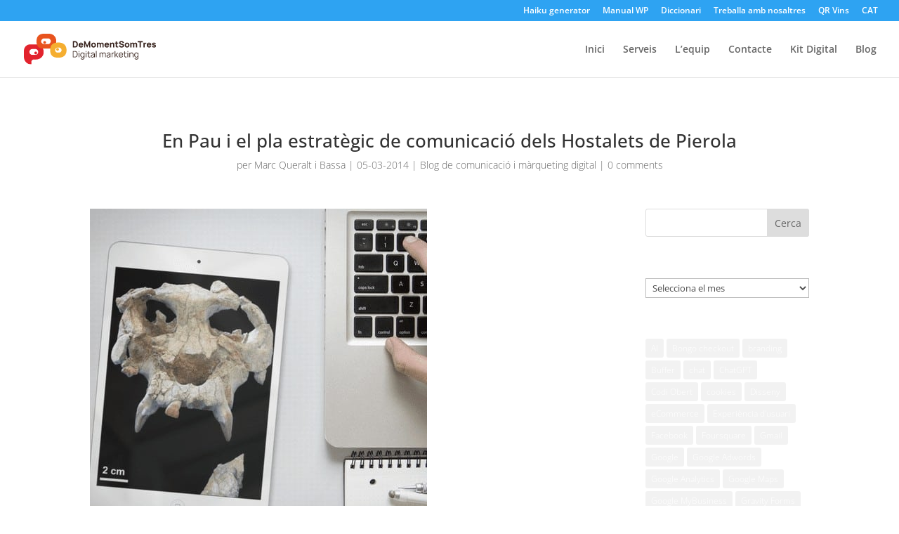

--- FILE ---
content_type: text/html; charset=UTF-8
request_url: https://www.demomentsomtres.com/2014/03/pla-estrategic-comunicacio-municipal/
body_size: 35802
content:
<!DOCTYPE html>
<html lang="ca-ES" prefix="og: https://ogp.me/ns#">
<head>
	<meta charset="UTF-8" />
<meta http-equiv="X-UA-Compatible" content="IE=edge">
	<link rel="pingback" href="https://www.demomentsomtres.com/xmlrpc.php" />

	<script type="text/javascript">
		document.documentElement.className = 'js';
	</script>
	
	<link rel="preconnect" href="https://fonts.gstatic.com" crossorigin /><style id="et-builder-googlefonts-cached-inline">/* Original: https://fonts.googleapis.com/css?family=Open+Sans:300,regular,500,600,700,800,300italic,italic,500italic,600italic,700italic,800italic|Manrope:200,300,regular,500,600,700,800&#038;subset=latin,latin-ext&#038;display=swap *//* User Agent: Mozilla/5.0 (Unknown; Linux x86_64) AppleWebKit/538.1 (KHTML, like Gecko) Safari/538.1 Daum/4.1 */@font-face {font-family: 'Manrope';font-style: normal;font-weight: 200;font-display: swap;src: url(https://fonts.gstatic.com/s/manrope/v20/xn7_YHE41ni1AdIRqAuZuw1Bx9mbZk59FN_M-bw.ttf) format('truetype');}@font-face {font-family: 'Manrope';font-style: normal;font-weight: 300;font-display: swap;src: url(https://fonts.gstatic.com/s/manrope/v20/xn7_YHE41ni1AdIRqAuZuw1Bx9mbZk6jFN_M-bw.ttf) format('truetype');}@font-face {font-family: 'Manrope';font-style: normal;font-weight: 400;font-display: swap;src: url(https://fonts.gstatic.com/s/manrope/v20/xn7_YHE41ni1AdIRqAuZuw1Bx9mbZk79FN_M-bw.ttf) format('truetype');}@font-face {font-family: 'Manrope';font-style: normal;font-weight: 500;font-display: swap;src: url(https://fonts.gstatic.com/s/manrope/v20/xn7_YHE41ni1AdIRqAuZuw1Bx9mbZk7PFN_M-bw.ttf) format('truetype');}@font-face {font-family: 'Manrope';font-style: normal;font-weight: 600;font-display: swap;src: url(https://fonts.gstatic.com/s/manrope/v20/xn7_YHE41ni1AdIRqAuZuw1Bx9mbZk4jE9_M-bw.ttf) format('truetype');}@font-face {font-family: 'Manrope';font-style: normal;font-weight: 700;font-display: swap;src: url(https://fonts.gstatic.com/s/manrope/v20/xn7_YHE41ni1AdIRqAuZuw1Bx9mbZk4aE9_M-bw.ttf) format('truetype');}@font-face {font-family: 'Manrope';font-style: normal;font-weight: 800;font-display: swap;src: url(https://fonts.gstatic.com/s/manrope/v20/xn7_YHE41ni1AdIRqAuZuw1Bx9mbZk59E9_M-bw.ttf) format('truetype');}@font-face {font-family: 'Open Sans';font-style: italic;font-weight: 300;font-stretch: normal;font-display: swap;src: url(https://fonts.gstatic.com/s/opensans/v44/memQYaGs126MiZpBA-UFUIcVXSCEkx2cmqvXlWq8tWZ0Pw86hd0Rk5hkWV4exQ.ttf) format('truetype');}@font-face {font-family: 'Open Sans';font-style: italic;font-weight: 400;font-stretch: normal;font-display: swap;src: url(https://fonts.gstatic.com/s/opensans/v44/memQYaGs126MiZpBA-UFUIcVXSCEkx2cmqvXlWq8tWZ0Pw86hd0Rk8ZkWV4exQ.ttf) format('truetype');}@font-face {font-family: 'Open Sans';font-style: italic;font-weight: 500;font-stretch: normal;font-display: swap;src: url(https://fonts.gstatic.com/s/opensans/v44/memQYaGs126MiZpBA-UFUIcVXSCEkx2cmqvXlWq8tWZ0Pw86hd0Rk_RkWV4exQ.ttf) format('truetype');}@font-face {font-family: 'Open Sans';font-style: italic;font-weight: 600;font-stretch: normal;font-display: swap;src: url(https://fonts.gstatic.com/s/opensans/v44/memQYaGs126MiZpBA-UFUIcVXSCEkx2cmqvXlWq8tWZ0Pw86hd0RkxhjWV4exQ.ttf) format('truetype');}@font-face {font-family: 'Open Sans';font-style: italic;font-weight: 700;font-stretch: normal;font-display: swap;src: url(https://fonts.gstatic.com/s/opensans/v44/memQYaGs126MiZpBA-UFUIcVXSCEkx2cmqvXlWq8tWZ0Pw86hd0RkyFjWV4exQ.ttf) format('truetype');}@font-face {font-family: 'Open Sans';font-style: italic;font-weight: 800;font-stretch: normal;font-display: swap;src: url(https://fonts.gstatic.com/s/opensans/v44/memQYaGs126MiZpBA-UFUIcVXSCEkx2cmqvXlWq8tWZ0Pw86hd0Rk0ZjWV4exQ.ttf) format('truetype');}@font-face {font-family: 'Open Sans';font-style: normal;font-weight: 300;font-stretch: normal;font-display: swap;src: url(https://fonts.gstatic.com/s/opensans/v44/memSYaGs126MiZpBA-UvWbX2vVnXBbObj2OVZyOOSr4dVJWUgsiH0B4uaVc.ttf) format('truetype');}@font-face {font-family: 'Open Sans';font-style: normal;font-weight: 400;font-stretch: normal;font-display: swap;src: url(https://fonts.gstatic.com/s/opensans/v44/memSYaGs126MiZpBA-UvWbX2vVnXBbObj2OVZyOOSr4dVJWUgsjZ0B4uaVc.ttf) format('truetype');}@font-face {font-family: 'Open Sans';font-style: normal;font-weight: 500;font-stretch: normal;font-display: swap;src: url(https://fonts.gstatic.com/s/opensans/v44/memSYaGs126MiZpBA-UvWbX2vVnXBbObj2OVZyOOSr4dVJWUgsjr0B4uaVc.ttf) format('truetype');}@font-face {font-family: 'Open Sans';font-style: normal;font-weight: 600;font-stretch: normal;font-display: swap;src: url(https://fonts.gstatic.com/s/opensans/v44/memSYaGs126MiZpBA-UvWbX2vVnXBbObj2OVZyOOSr4dVJWUgsgH1x4uaVc.ttf) format('truetype');}@font-face {font-family: 'Open Sans';font-style: normal;font-weight: 700;font-stretch: normal;font-display: swap;src: url(https://fonts.gstatic.com/s/opensans/v44/memSYaGs126MiZpBA-UvWbX2vVnXBbObj2OVZyOOSr4dVJWUgsg-1x4uaVc.ttf) format('truetype');}@font-face {font-family: 'Open Sans';font-style: normal;font-weight: 800;font-stretch: normal;font-display: swap;src: url(https://fonts.gstatic.com/s/opensans/v44/memSYaGs126MiZpBA-UvWbX2vVnXBbObj2OVZyOOSr4dVJWUgshZ1x4uaVc.ttf) format('truetype');}/* User Agent: Mozilla/5.0 (Windows NT 6.1; WOW64; rv:27.0) Gecko/20100101 Firefox/27.0 */@font-face {font-family: 'Manrope';font-style: normal;font-weight: 200;font-display: swap;src: url(https://fonts.gstatic.com/s/manrope/v20/xn7_YHE41ni1AdIRqAuZuw1Bx9mbZk59FN_M-b8.woff) format('woff');}@font-face {font-family: 'Manrope';font-style: normal;font-weight: 300;font-display: swap;src: url(https://fonts.gstatic.com/s/manrope/v20/xn7_YHE41ni1AdIRqAuZuw1Bx9mbZk6jFN_M-b8.woff) format('woff');}@font-face {font-family: 'Manrope';font-style: normal;font-weight: 400;font-display: swap;src: url(https://fonts.gstatic.com/s/manrope/v20/xn7_YHE41ni1AdIRqAuZuw1Bx9mbZk79FN_M-b8.woff) format('woff');}@font-face {font-family: 'Manrope';font-style: normal;font-weight: 500;font-display: swap;src: url(https://fonts.gstatic.com/s/manrope/v20/xn7_YHE41ni1AdIRqAuZuw1Bx9mbZk7PFN_M-b8.woff) format('woff');}@font-face {font-family: 'Manrope';font-style: normal;font-weight: 600;font-display: swap;src: url(https://fonts.gstatic.com/s/manrope/v20/xn7_YHE41ni1AdIRqAuZuw1Bx9mbZk4jE9_M-b8.woff) format('woff');}@font-face {font-family: 'Manrope';font-style: normal;font-weight: 700;font-display: swap;src: url(https://fonts.gstatic.com/s/manrope/v20/xn7_YHE41ni1AdIRqAuZuw1Bx9mbZk4aE9_M-b8.woff) format('woff');}@font-face {font-family: 'Manrope';font-style: normal;font-weight: 800;font-display: swap;src: url(https://fonts.gstatic.com/s/manrope/v20/xn7_YHE41ni1AdIRqAuZuw1Bx9mbZk59E9_M-b8.woff) format('woff');}@font-face {font-family: 'Open Sans';font-style: italic;font-weight: 300;font-stretch: normal;font-display: swap;src: url(https://fonts.gstatic.com/s/opensans/v44/memQYaGs126MiZpBA-UFUIcVXSCEkx2cmqvXlWq8tWZ0Pw86hd0Rk5hkWV4exg.woff) format('woff');}@font-face {font-family: 'Open Sans';font-style: italic;font-weight: 400;font-stretch: normal;font-display: swap;src: url(https://fonts.gstatic.com/s/opensans/v44/memQYaGs126MiZpBA-UFUIcVXSCEkx2cmqvXlWq8tWZ0Pw86hd0Rk8ZkWV4exg.woff) format('woff');}@font-face {font-family: 'Open Sans';font-style: italic;font-weight: 500;font-stretch: normal;font-display: swap;src: url(https://fonts.gstatic.com/s/opensans/v44/memQYaGs126MiZpBA-UFUIcVXSCEkx2cmqvXlWq8tWZ0Pw86hd0Rk_RkWV4exg.woff) format('woff');}@font-face {font-family: 'Open Sans';font-style: italic;font-weight: 600;font-stretch: normal;font-display: swap;src: url(https://fonts.gstatic.com/s/opensans/v44/memQYaGs126MiZpBA-UFUIcVXSCEkx2cmqvXlWq8tWZ0Pw86hd0RkxhjWV4exg.woff) format('woff');}@font-face {font-family: 'Open Sans';font-style: italic;font-weight: 700;font-stretch: normal;font-display: swap;src: url(https://fonts.gstatic.com/s/opensans/v44/memQYaGs126MiZpBA-UFUIcVXSCEkx2cmqvXlWq8tWZ0Pw86hd0RkyFjWV4exg.woff) format('woff');}@font-face {font-family: 'Open Sans';font-style: italic;font-weight: 800;font-stretch: normal;font-display: swap;src: url(https://fonts.gstatic.com/s/opensans/v44/memQYaGs126MiZpBA-UFUIcVXSCEkx2cmqvXlWq8tWZ0Pw86hd0Rk0ZjWV4exg.woff) format('woff');}@font-face {font-family: 'Open Sans';font-style: normal;font-weight: 300;font-stretch: normal;font-display: swap;src: url(https://fonts.gstatic.com/s/opensans/v44/memSYaGs126MiZpBA-UvWbX2vVnXBbObj2OVZyOOSr4dVJWUgsiH0B4uaVQ.woff) format('woff');}@font-face {font-family: 'Open Sans';font-style: normal;font-weight: 400;font-stretch: normal;font-display: swap;src: url(https://fonts.gstatic.com/s/opensans/v44/memSYaGs126MiZpBA-UvWbX2vVnXBbObj2OVZyOOSr4dVJWUgsjZ0B4uaVQ.woff) format('woff');}@font-face {font-family: 'Open Sans';font-style: normal;font-weight: 500;font-stretch: normal;font-display: swap;src: url(https://fonts.gstatic.com/s/opensans/v44/memSYaGs126MiZpBA-UvWbX2vVnXBbObj2OVZyOOSr4dVJWUgsjr0B4uaVQ.woff) format('woff');}@font-face {font-family: 'Open Sans';font-style: normal;font-weight: 600;font-stretch: normal;font-display: swap;src: url(https://fonts.gstatic.com/s/opensans/v44/memSYaGs126MiZpBA-UvWbX2vVnXBbObj2OVZyOOSr4dVJWUgsgH1x4uaVQ.woff) format('woff');}@font-face {font-family: 'Open Sans';font-style: normal;font-weight: 700;font-stretch: normal;font-display: swap;src: url(https://fonts.gstatic.com/s/opensans/v44/memSYaGs126MiZpBA-UvWbX2vVnXBbObj2OVZyOOSr4dVJWUgsg-1x4uaVQ.woff) format('woff');}@font-face {font-family: 'Open Sans';font-style: normal;font-weight: 800;font-stretch: normal;font-display: swap;src: url(https://fonts.gstatic.com/s/opensans/v44/memSYaGs126MiZpBA-UvWbX2vVnXBbObj2OVZyOOSr4dVJWUgshZ1x4uaVQ.woff) format('woff');}/* User Agent: Mozilla/5.0 (Windows NT 6.3; rv:39.0) Gecko/20100101 Firefox/39.0 */@font-face {font-family: 'Manrope';font-style: normal;font-weight: 200;font-display: swap;src: url(https://fonts.gstatic.com/s/manrope/v20/xn7_YHE41ni1AdIRqAuZuw1Bx9mbZk59FN_M-bk.woff2) format('woff2');}@font-face {font-family: 'Manrope';font-style: normal;font-weight: 300;font-display: swap;src: url(https://fonts.gstatic.com/s/manrope/v20/xn7_YHE41ni1AdIRqAuZuw1Bx9mbZk6jFN_M-bk.woff2) format('woff2');}@font-face {font-family: 'Manrope';font-style: normal;font-weight: 400;font-display: swap;src: url(https://fonts.gstatic.com/s/manrope/v20/xn7_YHE41ni1AdIRqAuZuw1Bx9mbZk79FN_M-bk.woff2) format('woff2');}@font-face {font-family: 'Manrope';font-style: normal;font-weight: 500;font-display: swap;src: url(https://fonts.gstatic.com/s/manrope/v20/xn7_YHE41ni1AdIRqAuZuw1Bx9mbZk7PFN_M-bk.woff2) format('woff2');}@font-face {font-family: 'Manrope';font-style: normal;font-weight: 600;font-display: swap;src: url(https://fonts.gstatic.com/s/manrope/v20/xn7_YHE41ni1AdIRqAuZuw1Bx9mbZk4jE9_M-bk.woff2) format('woff2');}@font-face {font-family: 'Manrope';font-style: normal;font-weight: 700;font-display: swap;src: url(https://fonts.gstatic.com/s/manrope/v20/xn7_YHE41ni1AdIRqAuZuw1Bx9mbZk4aE9_M-bk.woff2) format('woff2');}@font-face {font-family: 'Manrope';font-style: normal;font-weight: 800;font-display: swap;src: url(https://fonts.gstatic.com/s/manrope/v20/xn7_YHE41ni1AdIRqAuZuw1Bx9mbZk59E9_M-bk.woff2) format('woff2');}@font-face {font-family: 'Open Sans';font-style: italic;font-weight: 300;font-stretch: normal;font-display: swap;src: url(https://fonts.gstatic.com/s/opensans/v44/memQYaGs126MiZpBA-UFUIcVXSCEkx2cmqvXlWq8tWZ0Pw86hd0Rk5hkWV4ewA.woff2) format('woff2');}@font-face {font-family: 'Open Sans';font-style: italic;font-weight: 400;font-stretch: normal;font-display: swap;src: url(https://fonts.gstatic.com/s/opensans/v44/memQYaGs126MiZpBA-UFUIcVXSCEkx2cmqvXlWq8tWZ0Pw86hd0Rk8ZkWV4ewA.woff2) format('woff2');}@font-face {font-family: 'Open Sans';font-style: italic;font-weight: 500;font-stretch: normal;font-display: swap;src: url(https://fonts.gstatic.com/s/opensans/v44/memQYaGs126MiZpBA-UFUIcVXSCEkx2cmqvXlWq8tWZ0Pw86hd0Rk_RkWV4ewA.woff2) format('woff2');}@font-face {font-family: 'Open Sans';font-style: italic;font-weight: 600;font-stretch: normal;font-display: swap;src: url(https://fonts.gstatic.com/s/opensans/v44/memQYaGs126MiZpBA-UFUIcVXSCEkx2cmqvXlWq8tWZ0Pw86hd0RkxhjWV4ewA.woff2) format('woff2');}@font-face {font-family: 'Open Sans';font-style: italic;font-weight: 700;font-stretch: normal;font-display: swap;src: url(https://fonts.gstatic.com/s/opensans/v44/memQYaGs126MiZpBA-UFUIcVXSCEkx2cmqvXlWq8tWZ0Pw86hd0RkyFjWV4ewA.woff2) format('woff2');}@font-face {font-family: 'Open Sans';font-style: italic;font-weight: 800;font-stretch: normal;font-display: swap;src: url(https://fonts.gstatic.com/s/opensans/v44/memQYaGs126MiZpBA-UFUIcVXSCEkx2cmqvXlWq8tWZ0Pw86hd0Rk0ZjWV4ewA.woff2) format('woff2');}@font-face {font-family: 'Open Sans';font-style: normal;font-weight: 300;font-stretch: normal;font-display: swap;src: url(https://fonts.gstatic.com/s/opensans/v44/memSYaGs126MiZpBA-UvWbX2vVnXBbObj2OVZyOOSr4dVJWUgsiH0B4uaVI.woff2) format('woff2');}@font-face {font-family: 'Open Sans';font-style: normal;font-weight: 400;font-stretch: normal;font-display: swap;src: url(https://fonts.gstatic.com/s/opensans/v44/memSYaGs126MiZpBA-UvWbX2vVnXBbObj2OVZyOOSr4dVJWUgsjZ0B4uaVI.woff2) format('woff2');}@font-face {font-family: 'Open Sans';font-style: normal;font-weight: 500;font-stretch: normal;font-display: swap;src: url(https://fonts.gstatic.com/s/opensans/v44/memSYaGs126MiZpBA-UvWbX2vVnXBbObj2OVZyOOSr4dVJWUgsjr0B4uaVI.woff2) format('woff2');}@font-face {font-family: 'Open Sans';font-style: normal;font-weight: 600;font-stretch: normal;font-display: swap;src: url(https://fonts.gstatic.com/s/opensans/v44/memSYaGs126MiZpBA-UvWbX2vVnXBbObj2OVZyOOSr4dVJWUgsgH1x4uaVI.woff2) format('woff2');}@font-face {font-family: 'Open Sans';font-style: normal;font-weight: 700;font-stretch: normal;font-display: swap;src: url(https://fonts.gstatic.com/s/opensans/v44/memSYaGs126MiZpBA-UvWbX2vVnXBbObj2OVZyOOSr4dVJWUgsg-1x4uaVI.woff2) format('woff2');}@font-face {font-family: 'Open Sans';font-style: normal;font-weight: 800;font-stretch: normal;font-display: swap;src: url(https://fonts.gstatic.com/s/opensans/v44/memSYaGs126MiZpBA-UvWbX2vVnXBbObj2OVZyOOSr4dVJWUgshZ1x4uaVI.woff2) format('woff2');}</style><link rel="alternate" hreflang="ca" href="https://www.demomentsomtres.com/2014/03/pla-estrategic-comunicacio-municipal/" />
<link rel="alternate" hreflang="x-default" href="https://www.demomentsomtres.com/2014/03/pla-estrategic-comunicacio-municipal/" />

<!-- Search Engine Optimization by Rank Math PRO - https://rankmath.com/ -->
<title>És difícil tenir un client més vell: pla estratègic de comunicació</title>
<meta name="description" content="Ja fa uns quants dies que estem treballant en el Pla Estratègic de Comunicació dels Hostalets de Pierola emmarcat en el seu Pla de Màrqueting Territorial."/>
<meta name="robots" content="follow, index, max-snippet:-1, max-video-preview:-1, max-image-preview:large"/>
<link rel="canonical" href="https://www.demomentsomtres.com/2014/03/pla-estrategic-comunicacio-municipal/" />
<meta property="og:locale" content="ca_ES" />
<meta property="og:type" content="article" />
<meta property="og:title" content="És difícil tenir un client més vell: pla estratègic de comunicació" />
<meta property="og:description" content="Ja fa uns quants dies que estem treballant en el Pla Estratègic de Comunicació dels Hostalets de Pierola emmarcat en el seu Pla de Màrqueting Territorial." />
<meta property="og:url" content="https://www.demomentsomtres.com/2014/03/pla-estrategic-comunicacio-municipal/" />
<meta property="og:site_name" content="DeMomentSomTres Màrqueting Digital" />
<meta property="article:publisher" content="https://www.facebook.com/demomentsomtres/" />
<meta property="article:author" content="https://www.facebook.com/marc.queralt.i.bassa" />
<meta property="article:section" content="Blog de comunicació i màrqueting digital" />
<meta property="og:updated_time" content="2016-11-19T01:15:35+01:00" />
<meta property="fb:admins" content="1620048219,100002390305123" />
<meta property="og:image" content="https://www.demomentsomtres.com/wp-content/uploads/pla-estrategic-comunicacio-municipal-hostalets-pierola.jpg" />
<meta property="og:image:secure_url" content="https://www.demomentsomtres.com/wp-content/uploads/pla-estrategic-comunicacio-municipal-hostalets-pierola.jpg" />
<meta property="og:image:width" content="480" />
<meta property="og:image:height" content="480" />
<meta property="og:image:alt" content="Pensant el pla estratègic de comunicació municipal dels Hostalets de Pierola i en Pau" />
<meta property="og:image:type" content="image/png" />
<meta property="article:published_time" content="2014-03-05T20:18:25+01:00" />
<meta property="article:modified_time" content="2016-11-19T01:15:35+01:00" />
<meta name="twitter:card" content="summary_large_image" />
<meta name="twitter:title" content="És difícil tenir un client més vell: pla estratègic de comunicació" />
<meta name="twitter:description" content="Ja fa uns quants dies que estem treballant en el Pla Estratègic de Comunicació dels Hostalets de Pierola emmarcat en el seu Pla de Màrqueting Territorial." />
<meta name="twitter:site" content="@@demomentsomtres" />
<meta name="twitter:creator" content="@marcqueralt" />
<meta name="twitter:image" content="https://www.demomentsomtres.com/wp-content/uploads/pla-estrategic-comunicacio-municipal-hostalets-pierola.jpg" />
<meta name="twitter:label1" content="Written by" />
<meta name="twitter:data1" content="Marc Queralt i Bassa" />
<meta name="twitter:label2" content="Time to read" />
<meta name="twitter:data2" content="1 minute" />
<script type="application/ld+json" class="rank-math-schema-pro">{"@context":"https://schema.org","@graph":[{"@type":"Organization","@id":"https://www.demomentsomtres.com/#organization","name":"DeMomentSomTres","sameAs":["https://www.facebook.com/demomentsomtres/","https://twitter.com/@demomentsomtres"],"logo":{"@type":"ImageObject","@id":"https://www.demomentsomtres.com/#logo","url":"https://www.demomentsomtres.com/wp-content/uploads/2017/07/logoColorDMS3senseText-e1500402456585.png","contentUrl":"https://www.demomentsomtres.com/wp-content/uploads/2017/07/logoColorDMS3senseText-e1500402456585.png","caption":"DeMomentSomTres M\u00e0rqueting Digital","inLanguage":"ca-ES","width":"400","height":"287"}},{"@type":"WebSite","@id":"https://www.demomentsomtres.com/#website","url":"https://www.demomentsomtres.com","name":"DeMomentSomTres M\u00e0rqueting Digital","publisher":{"@id":"https://www.demomentsomtres.com/#organization"},"inLanguage":"ca-ES"},{"@type":"ImageObject","@id":"https://www.demomentsomtres.com/wp-content/uploads/pla-estrategic-comunicacio-municipal-hostalets-pierola.jpg","url":"https://www.demomentsomtres.com/wp-content/uploads/pla-estrategic-comunicacio-municipal-hostalets-pierola.jpg","width":"480","height":"480","caption":"Pensant el pla estrat\u00e8gic de comunicaci\u00f3 municipal dels Hostalets de Pierola i en Pau","inLanguage":"ca-ES"},{"@type":"BreadcrumbList","@id":"https://www.demomentsomtres.com/2014/03/pla-estrategic-comunicacio-municipal/#breadcrumb","itemListElement":[{"@type":"ListItem","position":"1","item":{"@id":"https://www.demomentsomtres.com/","name":"Inici"}},{"@type":"ListItem","position":"2","item":{"@id":"https://www.demomentsomtres.com/blog-de-marqueting-digital/","name":"El blog de m\u00e0rqueting digital"}},{"@type":"ListItem","position":"3","item":{"@id":"https://www.demomentsomtres.com/category/blog-comunicacio-i-marketing/","name":"Blog de comunicaci\u00f3 i m\u00e0rqueting digital"}},{"@type":"ListItem","position":"4","item":{"@id":"https://www.demomentsomtres.com/2014/03/pla-estrategic-comunicacio-municipal/","name":"En Pau i el pla estrat\u00e8gic de comunicaci\u00f3 dels Hostalets de Pierola"}}]},{"@type":"WebPage","@id":"https://www.demomentsomtres.com/2014/03/pla-estrategic-comunicacio-municipal/#webpage","url":"https://www.demomentsomtres.com/2014/03/pla-estrategic-comunicacio-municipal/","name":"\u00c9s dif\u00edcil tenir un client m\u00e9s vell: pla estrat\u00e8gic de comunicaci\u00f3","datePublished":"2014-03-05T20:18:25+01:00","dateModified":"2016-11-19T01:15:35+01:00","isPartOf":{"@id":"https://www.demomentsomtres.com/#website"},"primaryImageOfPage":{"@id":"https://www.demomentsomtres.com/wp-content/uploads/pla-estrategic-comunicacio-municipal-hostalets-pierola.jpg"},"inLanguage":"ca-ES","breadcrumb":{"@id":"https://www.demomentsomtres.com/2014/03/pla-estrategic-comunicacio-municipal/#breadcrumb"}},{"@type":"Person","@id":"https://www.demomentsomtres.com/author/marc/","name":"Marc Queralt i Bassa","description":"Tots els articles escrits per Marc Queralt i Bassa","url":"https://www.demomentsomtres.com/author/marc/","image":{"@type":"ImageObject","@id":"https://secure.gravatar.com/avatar/7d93436639693ccd775b35ee4e922e9371e89c78e7ac4493003e5dd824a8b84c?s=96&amp;d=mm&amp;r=g","url":"https://secure.gravatar.com/avatar/7d93436639693ccd775b35ee4e922e9371e89c78e7ac4493003e5dd824a8b84c?s=96&amp;d=mm&amp;r=g","caption":"Marc Queralt i Bassa","inLanguage":"ca-ES"},"sameAs":["https://demomentsomtres.c.wetopi.com","https://www.facebook.com/marc.queralt.i.bassa","https://twitter.com/marcqueralt"],"worksFor":{"@id":"https://www.demomentsomtres.com/#organization"}},{"@type":"BlogPosting","headline":"En Pau i el pla estrat\u00e8gic de comunicaci\u00f3 dels Hostalets de Pierola &raquo; DeMomentSomTres M\u00e0rqueting Digital","keywords":"pla estrat\u00e8gic de comunicaci\u00f3","datePublished":"2014-03-05T20:18:25+01:00","dateModified":"2016-11-19T01:15:35+01:00","articleSection":"Blog de comunicaci\u00f3 i m\u00e0rqueting digital","author":{"@id":"https://www.demomentsomtres.com/author/marc/","name":"Marc Queralt i Bassa"},"publisher":{"@id":"https://www.demomentsomtres.com/#organization"},"description":"Ja fa uns quants dies que estem treballant en el Pla Estrat\u00e8gic de Comunicaci\u00f3 dels Hostalets de Pierola emmarcat en el seu Pla de M\u00e0rqueting Territorial.","name":"En Pau i el pla estrat\u00e8gic de comunicaci\u00f3 dels Hostalets de Pierola &raquo; DeMomentSomTres M\u00e0rqueting Digital","@id":"https://www.demomentsomtres.com/2014/03/pla-estrategic-comunicacio-municipal/#richSnippet","isPartOf":{"@id":"https://www.demomentsomtres.com/2014/03/pla-estrategic-comunicacio-municipal/#webpage"},"image":{"@id":"https://www.demomentsomtres.com/wp-content/uploads/pla-estrategic-comunicacio-municipal-hostalets-pierola.jpg"},"inLanguage":"ca-ES","mainEntityOfPage":{"@id":"https://www.demomentsomtres.com/2014/03/pla-estrategic-comunicacio-municipal/#webpage"}}]}</script>
<!-- /Rank Math WordPress SEO plugin -->

<link rel='dns-prefetch' href='//www.demomentsomtres.com' />
<link rel='dns-prefetch' href='//www.google.com' />
<link rel="alternate" type="application/rss+xml" title="DeMomentSomTres Màrqueting Digital &raquo; Feed" href="https://www.demomentsomtres.com/feed/" />
<link rel="alternate" type="application/rss+xml" title="DeMomentSomTres Màrqueting Digital &raquo; Comments Feed" href="https://www.demomentsomtres.com/comments/feed/" />
<link rel="alternate" type="application/rss+xml" title="DeMomentSomTres Màrqueting Digital &raquo; En Pau i el pla estratègic de comunicació dels Hostalets de Pierola Comments Feed" href="https://www.demomentsomtres.com/2014/03/pla-estrategic-comunicacio-municipal/feed/" />
<meta content="dms3divi v.2017.08.23" name="generator"/><link rel='stylesheet' id='gs-swiper-css' href='https://www.demomentsomtres.com/wp-content/plugins/gs-logo-slider/assets/libs/swiper-js/swiper.min.css?ver=3.7.7' type='text/css' media='all' />
<link rel='stylesheet' id='gs-tippyjs-css' href='https://www.demomentsomtres.com/wp-content/plugins/gs-logo-slider/assets/libs/tippyjs/tippy.css?ver=3.7.7' type='text/css' media='all' />
<link rel='stylesheet' id='gs-logo-public-css' href='https://www.demomentsomtres.com/wp-content/plugins/gs-logo-slider/assets/css/gs-logo.min.css?ver=3.7.7' type='text/css' media='all' />
<link rel='stylesheet' id='wp-block-library-css' href='https://www.demomentsomtres.com/wp-includes/css/dist/block-library/style.min.css?ver=6.8.3' type='text/css' media='all' />
<style id='wp-block-library-theme-inline-css' type='text/css'>
.wp-block-audio :where(figcaption){color:#555;font-size:13px;text-align:center}.is-dark-theme .wp-block-audio :where(figcaption){color:#ffffffa6}.wp-block-audio{margin:0 0 1em}.wp-block-code{border:1px solid #ccc;border-radius:4px;font-family:Menlo,Consolas,monaco,monospace;padding:.8em 1em}.wp-block-embed :where(figcaption){color:#555;font-size:13px;text-align:center}.is-dark-theme .wp-block-embed :where(figcaption){color:#ffffffa6}.wp-block-embed{margin:0 0 1em}.blocks-gallery-caption{color:#555;font-size:13px;text-align:center}.is-dark-theme .blocks-gallery-caption{color:#ffffffa6}:root :where(.wp-block-image figcaption){color:#555;font-size:13px;text-align:center}.is-dark-theme :root :where(.wp-block-image figcaption){color:#ffffffa6}.wp-block-image{margin:0 0 1em}.wp-block-pullquote{border-bottom:4px solid;border-top:4px solid;color:currentColor;margin-bottom:1.75em}.wp-block-pullquote cite,.wp-block-pullquote footer,.wp-block-pullquote__citation{color:currentColor;font-size:.8125em;font-style:normal;text-transform:uppercase}.wp-block-quote{border-left:.25em solid;margin:0 0 1.75em;padding-left:1em}.wp-block-quote cite,.wp-block-quote footer{color:currentColor;font-size:.8125em;font-style:normal;position:relative}.wp-block-quote:where(.has-text-align-right){border-left:none;border-right:.25em solid;padding-left:0;padding-right:1em}.wp-block-quote:where(.has-text-align-center){border:none;padding-left:0}.wp-block-quote.is-large,.wp-block-quote.is-style-large,.wp-block-quote:where(.is-style-plain){border:none}.wp-block-search .wp-block-search__label{font-weight:700}.wp-block-search__button{border:1px solid #ccc;padding:.375em .625em}:where(.wp-block-group.has-background){padding:1.25em 2.375em}.wp-block-separator.has-css-opacity{opacity:.4}.wp-block-separator{border:none;border-bottom:2px solid;margin-left:auto;margin-right:auto}.wp-block-separator.has-alpha-channel-opacity{opacity:1}.wp-block-separator:not(.is-style-wide):not(.is-style-dots){width:100px}.wp-block-separator.has-background:not(.is-style-dots){border-bottom:none;height:1px}.wp-block-separator.has-background:not(.is-style-wide):not(.is-style-dots){height:2px}.wp-block-table{margin:0 0 1em}.wp-block-table td,.wp-block-table th{word-break:normal}.wp-block-table :where(figcaption){color:#555;font-size:13px;text-align:center}.is-dark-theme .wp-block-table :where(figcaption){color:#ffffffa6}.wp-block-video :where(figcaption){color:#555;font-size:13px;text-align:center}.is-dark-theme .wp-block-video :where(figcaption){color:#ffffffa6}.wp-block-video{margin:0 0 1em}:root :where(.wp-block-template-part.has-background){margin-bottom:0;margin-top:0;padding:1.25em 2.375em}
</style>
<link rel='stylesheet' id='mediaelement-css' href='https://www.demomentsomtres.com/wp-includes/js/mediaelement/mediaelementplayer-legacy.min.css?ver=4.2.17' type='text/css' media='all' />
<link rel='stylesheet' id='wp-mediaelement-css' href='https://www.demomentsomtres.com/wp-includes/js/mediaelement/wp-mediaelement.min.css?ver=6.8.3' type='text/css' media='all' />
<link rel='stylesheet' id='view_editor_gutenberg_frontend_assets-css' href='https://www.demomentsomtres.com/wp-content/plugins/toolset-blocks/public/css/views-frontend.css?ver=3.6.21' type='text/css' media='all' />
<style id='view_editor_gutenberg_frontend_assets-inline-css' type='text/css'>
.wpv-sort-list-dropdown.wpv-sort-list-dropdown-style-default > span.wpv-sort-list,.wpv-sort-list-dropdown.wpv-sort-list-dropdown-style-default .wpv-sort-list-item {border-color: #cdcdcd;}.wpv-sort-list-dropdown.wpv-sort-list-dropdown-style-default .wpv-sort-list-item a {color: #444;background-color: #fff;}.wpv-sort-list-dropdown.wpv-sort-list-dropdown-style-default a:hover,.wpv-sort-list-dropdown.wpv-sort-list-dropdown-style-default a:focus {color: #000;background-color: #eee;}.wpv-sort-list-dropdown.wpv-sort-list-dropdown-style-default .wpv-sort-list-item.wpv-sort-list-current a {color: #000;background-color: #eee;}
.wpv-sort-list-dropdown.wpv-sort-list-dropdown-style-default > span.wpv-sort-list,.wpv-sort-list-dropdown.wpv-sort-list-dropdown-style-default .wpv-sort-list-item {border-color: #cdcdcd;}.wpv-sort-list-dropdown.wpv-sort-list-dropdown-style-default .wpv-sort-list-item a {color: #444;background-color: #fff;}.wpv-sort-list-dropdown.wpv-sort-list-dropdown-style-default a:hover,.wpv-sort-list-dropdown.wpv-sort-list-dropdown-style-default a:focus {color: #000;background-color: #eee;}.wpv-sort-list-dropdown.wpv-sort-list-dropdown-style-default .wpv-sort-list-item.wpv-sort-list-current a {color: #000;background-color: #eee;}.wpv-sort-list-dropdown.wpv-sort-list-dropdown-style-grey > span.wpv-sort-list,.wpv-sort-list-dropdown.wpv-sort-list-dropdown-style-grey .wpv-sort-list-item {border-color: #cdcdcd;}.wpv-sort-list-dropdown.wpv-sort-list-dropdown-style-grey .wpv-sort-list-item a {color: #444;background-color: #eeeeee;}.wpv-sort-list-dropdown.wpv-sort-list-dropdown-style-grey a:hover,.wpv-sort-list-dropdown.wpv-sort-list-dropdown-style-grey a:focus {color: #000;background-color: #e5e5e5;}.wpv-sort-list-dropdown.wpv-sort-list-dropdown-style-grey .wpv-sort-list-item.wpv-sort-list-current a {color: #000;background-color: #e5e5e5;}
.wpv-sort-list-dropdown.wpv-sort-list-dropdown-style-default > span.wpv-sort-list,.wpv-sort-list-dropdown.wpv-sort-list-dropdown-style-default .wpv-sort-list-item {border-color: #cdcdcd;}.wpv-sort-list-dropdown.wpv-sort-list-dropdown-style-default .wpv-sort-list-item a {color: #444;background-color: #fff;}.wpv-sort-list-dropdown.wpv-sort-list-dropdown-style-default a:hover,.wpv-sort-list-dropdown.wpv-sort-list-dropdown-style-default a:focus {color: #000;background-color: #eee;}.wpv-sort-list-dropdown.wpv-sort-list-dropdown-style-default .wpv-sort-list-item.wpv-sort-list-current a {color: #000;background-color: #eee;}.wpv-sort-list-dropdown.wpv-sort-list-dropdown-style-grey > span.wpv-sort-list,.wpv-sort-list-dropdown.wpv-sort-list-dropdown-style-grey .wpv-sort-list-item {border-color: #cdcdcd;}.wpv-sort-list-dropdown.wpv-sort-list-dropdown-style-grey .wpv-sort-list-item a {color: #444;background-color: #eeeeee;}.wpv-sort-list-dropdown.wpv-sort-list-dropdown-style-grey a:hover,.wpv-sort-list-dropdown.wpv-sort-list-dropdown-style-grey a:focus {color: #000;background-color: #e5e5e5;}.wpv-sort-list-dropdown.wpv-sort-list-dropdown-style-grey .wpv-sort-list-item.wpv-sort-list-current a {color: #000;background-color: #e5e5e5;}.wpv-sort-list-dropdown.wpv-sort-list-dropdown-style-blue > span.wpv-sort-list,.wpv-sort-list-dropdown.wpv-sort-list-dropdown-style-blue .wpv-sort-list-item {border-color: #0099cc;}.wpv-sort-list-dropdown.wpv-sort-list-dropdown-style-blue .wpv-sort-list-item a {color: #444;background-color: #cbddeb;}.wpv-sort-list-dropdown.wpv-sort-list-dropdown-style-blue a:hover,.wpv-sort-list-dropdown.wpv-sort-list-dropdown-style-blue a:focus {color: #000;background-color: #95bedd;}.wpv-sort-list-dropdown.wpv-sort-list-dropdown-style-blue .wpv-sort-list-item.wpv-sort-list-current a {color: #000;background-color: #95bedd;}
</style>
<style id='global-styles-inline-css' type='text/css'>
:root{--wp--preset--aspect-ratio--square: 1;--wp--preset--aspect-ratio--4-3: 4/3;--wp--preset--aspect-ratio--3-4: 3/4;--wp--preset--aspect-ratio--3-2: 3/2;--wp--preset--aspect-ratio--2-3: 2/3;--wp--preset--aspect-ratio--16-9: 16/9;--wp--preset--aspect-ratio--9-16: 9/16;--wp--preset--color--black: #000000;--wp--preset--color--cyan-bluish-gray: #abb8c3;--wp--preset--color--white: #ffffff;--wp--preset--color--pale-pink: #f78da7;--wp--preset--color--vivid-red: #cf2e2e;--wp--preset--color--luminous-vivid-orange: #ff6900;--wp--preset--color--luminous-vivid-amber: #fcb900;--wp--preset--color--light-green-cyan: #7bdcb5;--wp--preset--color--vivid-green-cyan: #00d084;--wp--preset--color--pale-cyan-blue: #8ed1fc;--wp--preset--color--vivid-cyan-blue: #0693e3;--wp--preset--color--vivid-purple: #9b51e0;--wp--preset--gradient--vivid-cyan-blue-to-vivid-purple: linear-gradient(135deg,rgba(6,147,227,1) 0%,rgb(155,81,224) 100%);--wp--preset--gradient--light-green-cyan-to-vivid-green-cyan: linear-gradient(135deg,rgb(122,220,180) 0%,rgb(0,208,130) 100%);--wp--preset--gradient--luminous-vivid-amber-to-luminous-vivid-orange: linear-gradient(135deg,rgba(252,185,0,1) 0%,rgba(255,105,0,1) 100%);--wp--preset--gradient--luminous-vivid-orange-to-vivid-red: linear-gradient(135deg,rgba(255,105,0,1) 0%,rgb(207,46,46) 100%);--wp--preset--gradient--very-light-gray-to-cyan-bluish-gray: linear-gradient(135deg,rgb(238,238,238) 0%,rgb(169,184,195) 100%);--wp--preset--gradient--cool-to-warm-spectrum: linear-gradient(135deg,rgb(74,234,220) 0%,rgb(151,120,209) 20%,rgb(207,42,186) 40%,rgb(238,44,130) 60%,rgb(251,105,98) 80%,rgb(254,248,76) 100%);--wp--preset--gradient--blush-light-purple: linear-gradient(135deg,rgb(255,206,236) 0%,rgb(152,150,240) 100%);--wp--preset--gradient--blush-bordeaux: linear-gradient(135deg,rgb(254,205,165) 0%,rgb(254,45,45) 50%,rgb(107,0,62) 100%);--wp--preset--gradient--luminous-dusk: linear-gradient(135deg,rgb(255,203,112) 0%,rgb(199,81,192) 50%,rgb(65,88,208) 100%);--wp--preset--gradient--pale-ocean: linear-gradient(135deg,rgb(255,245,203) 0%,rgb(182,227,212) 50%,rgb(51,167,181) 100%);--wp--preset--gradient--electric-grass: linear-gradient(135deg,rgb(202,248,128) 0%,rgb(113,206,126) 100%);--wp--preset--gradient--midnight: linear-gradient(135deg,rgb(2,3,129) 0%,rgb(40,116,252) 100%);--wp--preset--font-size--small: 13px;--wp--preset--font-size--medium: 20px;--wp--preset--font-size--large: 36px;--wp--preset--font-size--x-large: 42px;--wp--preset--spacing--20: 0.44rem;--wp--preset--spacing--30: 0.67rem;--wp--preset--spacing--40: 1rem;--wp--preset--spacing--50: 1.5rem;--wp--preset--spacing--60: 2.25rem;--wp--preset--spacing--70: 3.38rem;--wp--preset--spacing--80: 5.06rem;--wp--preset--shadow--natural: 6px 6px 9px rgba(0, 0, 0, 0.2);--wp--preset--shadow--deep: 12px 12px 50px rgba(0, 0, 0, 0.4);--wp--preset--shadow--sharp: 6px 6px 0px rgba(0, 0, 0, 0.2);--wp--preset--shadow--outlined: 6px 6px 0px -3px rgba(255, 255, 255, 1), 6px 6px rgba(0, 0, 0, 1);--wp--preset--shadow--crisp: 6px 6px 0px rgba(0, 0, 0, 1);}:root { --wp--style--global--content-size: 823px;--wp--style--global--wide-size: 1080px; }:where(body) { margin: 0; }.wp-site-blocks > .alignleft { float: left; margin-right: 2em; }.wp-site-blocks > .alignright { float: right; margin-left: 2em; }.wp-site-blocks > .aligncenter { justify-content: center; margin-left: auto; margin-right: auto; }:where(.is-layout-flex){gap: 0.5em;}:where(.is-layout-grid){gap: 0.5em;}.is-layout-flow > .alignleft{float: left;margin-inline-start: 0;margin-inline-end: 2em;}.is-layout-flow > .alignright{float: right;margin-inline-start: 2em;margin-inline-end: 0;}.is-layout-flow > .aligncenter{margin-left: auto !important;margin-right: auto !important;}.is-layout-constrained > .alignleft{float: left;margin-inline-start: 0;margin-inline-end: 2em;}.is-layout-constrained > .alignright{float: right;margin-inline-start: 2em;margin-inline-end: 0;}.is-layout-constrained > .aligncenter{margin-left: auto !important;margin-right: auto !important;}.is-layout-constrained > :where(:not(.alignleft):not(.alignright):not(.alignfull)){max-width: var(--wp--style--global--content-size);margin-left: auto !important;margin-right: auto !important;}.is-layout-constrained > .alignwide{max-width: var(--wp--style--global--wide-size);}body .is-layout-flex{display: flex;}.is-layout-flex{flex-wrap: wrap;align-items: center;}.is-layout-flex > :is(*, div){margin: 0;}body .is-layout-grid{display: grid;}.is-layout-grid > :is(*, div){margin: 0;}body{padding-top: 0px;padding-right: 0px;padding-bottom: 0px;padding-left: 0px;}:root :where(.wp-element-button, .wp-block-button__link){background-color: #32373c;border-width: 0;color: #fff;font-family: inherit;font-size: inherit;line-height: inherit;padding: calc(0.667em + 2px) calc(1.333em + 2px);text-decoration: none;}.has-black-color{color: var(--wp--preset--color--black) !important;}.has-cyan-bluish-gray-color{color: var(--wp--preset--color--cyan-bluish-gray) !important;}.has-white-color{color: var(--wp--preset--color--white) !important;}.has-pale-pink-color{color: var(--wp--preset--color--pale-pink) !important;}.has-vivid-red-color{color: var(--wp--preset--color--vivid-red) !important;}.has-luminous-vivid-orange-color{color: var(--wp--preset--color--luminous-vivid-orange) !important;}.has-luminous-vivid-amber-color{color: var(--wp--preset--color--luminous-vivid-amber) !important;}.has-light-green-cyan-color{color: var(--wp--preset--color--light-green-cyan) !important;}.has-vivid-green-cyan-color{color: var(--wp--preset--color--vivid-green-cyan) !important;}.has-pale-cyan-blue-color{color: var(--wp--preset--color--pale-cyan-blue) !important;}.has-vivid-cyan-blue-color{color: var(--wp--preset--color--vivid-cyan-blue) !important;}.has-vivid-purple-color{color: var(--wp--preset--color--vivid-purple) !important;}.has-black-background-color{background-color: var(--wp--preset--color--black) !important;}.has-cyan-bluish-gray-background-color{background-color: var(--wp--preset--color--cyan-bluish-gray) !important;}.has-white-background-color{background-color: var(--wp--preset--color--white) !important;}.has-pale-pink-background-color{background-color: var(--wp--preset--color--pale-pink) !important;}.has-vivid-red-background-color{background-color: var(--wp--preset--color--vivid-red) !important;}.has-luminous-vivid-orange-background-color{background-color: var(--wp--preset--color--luminous-vivid-orange) !important;}.has-luminous-vivid-amber-background-color{background-color: var(--wp--preset--color--luminous-vivid-amber) !important;}.has-light-green-cyan-background-color{background-color: var(--wp--preset--color--light-green-cyan) !important;}.has-vivid-green-cyan-background-color{background-color: var(--wp--preset--color--vivid-green-cyan) !important;}.has-pale-cyan-blue-background-color{background-color: var(--wp--preset--color--pale-cyan-blue) !important;}.has-vivid-cyan-blue-background-color{background-color: var(--wp--preset--color--vivid-cyan-blue) !important;}.has-vivid-purple-background-color{background-color: var(--wp--preset--color--vivid-purple) !important;}.has-black-border-color{border-color: var(--wp--preset--color--black) !important;}.has-cyan-bluish-gray-border-color{border-color: var(--wp--preset--color--cyan-bluish-gray) !important;}.has-white-border-color{border-color: var(--wp--preset--color--white) !important;}.has-pale-pink-border-color{border-color: var(--wp--preset--color--pale-pink) !important;}.has-vivid-red-border-color{border-color: var(--wp--preset--color--vivid-red) !important;}.has-luminous-vivid-orange-border-color{border-color: var(--wp--preset--color--luminous-vivid-orange) !important;}.has-luminous-vivid-amber-border-color{border-color: var(--wp--preset--color--luminous-vivid-amber) !important;}.has-light-green-cyan-border-color{border-color: var(--wp--preset--color--light-green-cyan) !important;}.has-vivid-green-cyan-border-color{border-color: var(--wp--preset--color--vivid-green-cyan) !important;}.has-pale-cyan-blue-border-color{border-color: var(--wp--preset--color--pale-cyan-blue) !important;}.has-vivid-cyan-blue-border-color{border-color: var(--wp--preset--color--vivid-cyan-blue) !important;}.has-vivid-purple-border-color{border-color: var(--wp--preset--color--vivid-purple) !important;}.has-vivid-cyan-blue-to-vivid-purple-gradient-background{background: var(--wp--preset--gradient--vivid-cyan-blue-to-vivid-purple) !important;}.has-light-green-cyan-to-vivid-green-cyan-gradient-background{background: var(--wp--preset--gradient--light-green-cyan-to-vivid-green-cyan) !important;}.has-luminous-vivid-amber-to-luminous-vivid-orange-gradient-background{background: var(--wp--preset--gradient--luminous-vivid-amber-to-luminous-vivid-orange) !important;}.has-luminous-vivid-orange-to-vivid-red-gradient-background{background: var(--wp--preset--gradient--luminous-vivid-orange-to-vivid-red) !important;}.has-very-light-gray-to-cyan-bluish-gray-gradient-background{background: var(--wp--preset--gradient--very-light-gray-to-cyan-bluish-gray) !important;}.has-cool-to-warm-spectrum-gradient-background{background: var(--wp--preset--gradient--cool-to-warm-spectrum) !important;}.has-blush-light-purple-gradient-background{background: var(--wp--preset--gradient--blush-light-purple) !important;}.has-blush-bordeaux-gradient-background{background: var(--wp--preset--gradient--blush-bordeaux) !important;}.has-luminous-dusk-gradient-background{background: var(--wp--preset--gradient--luminous-dusk) !important;}.has-pale-ocean-gradient-background{background: var(--wp--preset--gradient--pale-ocean) !important;}.has-electric-grass-gradient-background{background: var(--wp--preset--gradient--electric-grass) !important;}.has-midnight-gradient-background{background: var(--wp--preset--gradient--midnight) !important;}.has-small-font-size{font-size: var(--wp--preset--font-size--small) !important;}.has-medium-font-size{font-size: var(--wp--preset--font-size--medium) !important;}.has-large-font-size{font-size: var(--wp--preset--font-size--large) !important;}.has-x-large-font-size{font-size: var(--wp--preset--font-size--x-large) !important;}
:where(.wp-block-post-template.is-layout-flex){gap: 1.25em;}:where(.wp-block-post-template.is-layout-grid){gap: 1.25em;}
:where(.wp-block-columns.is-layout-flex){gap: 2em;}:where(.wp-block-columns.is-layout-grid){gap: 2em;}
:root :where(.wp-block-pullquote){font-size: 1.5em;line-height: 1.6;}
</style>
<link rel='stylesheet' id='dipi-popup-maker-popup-effect-css' href='https://www.demomentsomtres.com/wp-content/plugins/divi-pixel/dist/public/css/popup_effect.min.css?ver=1.0.0' type='text/css' media='all' />
<link rel='stylesheet' id='dipi_font-css' href='https://www.demomentsomtres.com/wp-content/plugins/divi-pixel/dist/admin/css/dipi-font.min.css?ver=1.0.0' type='text/css' media='all' />
<link rel='stylesheet' id='dipi_general-css' href='https://www.demomentsomtres.com/wp-content/plugins/divi-pixel/dist/public/css/general.min.css?ver=2.46.1' type='text/css' media='all' />
<link rel='stylesheet' id='wpml-legacy-horizontal-list-0-css' href='https://www.demomentsomtres.com/wp-content/plugins/sitepress-multilingual-cms/templates/language-switchers/legacy-list-horizontal/style.min.css?ver=1' type='text/css' media='all' />
<link rel='stylesheet' id='wpml-menu-item-0-css' href='https://www.demomentsomtres.com/wp-content/plugins/sitepress-multilingual-cms/templates/language-switchers/menu-item/style.min.css?ver=1' type='text/css' media='all' />
<link rel='stylesheet' id='divi-pixel-styles-css' href='https://www.demomentsomtres.com/wp-content/plugins/divi-pixel/styles/style.min.css?ver=1.0.0' type='text/css' media='all' />
<link rel='stylesheet' id='toolset-divi-styles-css' href='https://www.demomentsomtres.com/wp-content/plugins/toolset-blocks/vendor/toolset/divi/styles/style.min.css?ver=1.1.0' type='text/css' media='all' />
<link rel='stylesheet' id='divi-style-parent-css' href='https://www.demomentsomtres.com/wp-content/themes/Divi/style-static.min.css?ver=4.27.4' type='text/css' media='all' />
<link rel='stylesheet' id='divi-style-css' href='https://www.demomentsomtres.com/wp-content/themes/dms3divi/style.css?ver=4.27.4' type='text/css' media='all' />
<script type="text/javascript" src="https://www.demomentsomtres.com/wp-content/plugins/toolset-blocks/vendor/toolset/common-es/public/toolset-common-es-frontend.js?ver=175000" id="toolset-common-es-frontend-js"></script>
<script type="text/javascript" src="https://www.demomentsomtres.com/wp-includes/js/jquery/jquery.min.js?ver=3.7.1" id="jquery-core-js"></script>
<script type="text/javascript" src="https://www.demomentsomtres.com/wp-includes/js/jquery/jquery-migrate.min.js?ver=3.4.1" id="jquery-migrate-js"></script>
<script type="text/javascript" src="https://www.demomentsomtres.com/wp-content/plugins/divi-pixel/dist/public/js/public.min.js?ver=2.46.1" id="dipi_public_js-js"></script>
<script type="text/javascript" id="webtoffee-cookie-consent-js-extra">
/* <![CDATA[ */
var _wccConfig = {"_ipData":[],"_assetsURL":"https:\/\/www.demomentsomtres.com\/wp-content\/plugins\/webtoffee-cookie-consent\/lite\/frontend\/images\/","_publicURL":"https:\/\/www.demomentsomtres.com","_categories":[{"name":"Necessari","slug":"necessary","isNecessary":true,"ccpaDoNotSell":true,"cookies":[{"cookieID":"wt_consent","domain":"www.demomentsomtres.com","provider":""},{"cookieID":"rc::a","domain":"google.com","provider":"google.com"},{"cookieID":"rc::c","domain":"google.com","provider":"google.com"},{"cookieID":"__cf_bm","domain":".hubspot.net","provider":"cloudflare.com"},{"cookieID":"_cfuvid","domain":".hubspot.com","provider":""}],"active":true,"defaultConsent":{"gdpr":true,"ccpa":true},"foundNoCookieScript":false},{"name":"Funcional","slug":"functional","isNecessary":false,"ccpaDoNotSell":true,"cookies":[],"active":true,"defaultConsent":{"gdpr":false,"ccpa":false},"foundNoCookieScript":false},{"name":"Anal\u00edtica","slug":"analytics","isNecessary":false,"ccpaDoNotSell":true,"cookies":[{"cookieID":"_ga","domain":".demomentsomtres.com","provider":"google-analytics.com|googletagmanager.com\/gtag\/js"},{"cookieID":"_ga_*","domain":".demomentsomtres.com","provider":"google-analytics.com|googletagmanager.com\/gtag\/js"}],"active":true,"defaultConsent":{"gdpr":false,"ccpa":false},"foundNoCookieScript":false},{"name":"Rendiment","slug":"performance","isNecessary":false,"ccpaDoNotSell":true,"cookies":[],"active":true,"defaultConsent":{"gdpr":false,"ccpa":false},"foundNoCookieScript":false},{"name":"Anunci","slug":"advertisement","isNecessary":false,"ccpaDoNotSell":true,"cookies":[{"cookieID":"_gcl_au","domain":".demomentsomtres.com","provider":"googletagmanager.com"},{"cookieID":"test_cookie","domain":".doubleclick.net","provider":"doubleclick.net"},{"cookieID":"IDE","domain":".doubleclick.net","provider":"doubleclick.net"},{"cookieID":"NID","domain":".google.com","provider":"google.com"}],"active":true,"defaultConsent":{"gdpr":false,"ccpa":false},"foundNoCookieScript":false},{"name":"Altres","slug":"others","isNecessary":false,"ccpaDoNotSell":true,"cookies":[],"active":true,"defaultConsent":{"gdpr":false,"ccpa":false},"foundNoCookieScript":false}],"_activeLaw":"gdpr","_rootDomain":"","_block":"1","_showBanner":"1","_bannerConfig":{"GDPR":{"settings":{"type":"popup","position":"center","applicableLaw":"gdpr","preferenceCenter":"center","selectedRegion":"EU","consentExpiry":365,"shortcodes":[{"key":"wcc_readmore","content":"<a href=\"https:\/\/www.demomentsomtres.com\/el-rotllo-de-les-galetes\/\" class=\"wcc-policy\" aria-label=\"Pol\u00edtica de cookies\" target=\"_blank\" rel=\"noopener\" data-tag=\"readmore-button\">Pol\u00edtica de cookies<\/a>","tag":"readmore-button","status":true,"attributes":{"rel":"nofollow","target":"_blank"}},{"key":"wcc_show_desc","content":"<button class=\"wcc-show-desc-btn\" data-tag=\"show-desc-button\" aria-label=\"Mostra m\u00e9s\">Mostra m\u00e9s<\/button>","tag":"show-desc-button","status":true,"attributes":[]},{"key":"wcc_hide_desc","content":"<button class=\"wcc-show-desc-btn\" data-tag=\"hide-desc-button\" aria-label=\"Mostra menys\">Mostra menys<\/button>","tag":"hide-desc-button","status":true,"attributes":[]},{"key":"wcc_category_toggle_label","content":"[wcc_{{status}}_category_label] [wcc_preference_{{category_slug}}_title]","tag":"","status":true,"attributes":[]},{"key":"wcc_enable_category_label","content":"Activa","tag":"","status":true,"attributes":[]},{"key":"wcc_disable_category_label","content":"Desactivar","tag":"","status":true,"attributes":[]},{"key":"wcc_video_placeholder","content":"<div class=\"video-placeholder-normal\" data-tag=\"video-placeholder\" id=\"[UNIQUEID]\"><p class=\"video-placeholder-text-normal\" data-tag=\"placeholder-title\">Si us plau, accepteu {category} cookies per accedir a aquest contingut<\/p><\/div>","tag":"","status":true,"attributes":[]},{"key":"wcc_enable_optout_label","content":"Activa","tag":"","status":true,"attributes":[]},{"key":"wcc_disable_optout_label","content":"Desactivar","tag":"","status":true,"attributes":[]},{"key":"wcc_optout_toggle_label","content":"[wcc_{{status}}_optout_label] [wcc_optout_option_title]","tag":"","status":true,"attributes":[]},{"key":"wcc_optout_option_title","content":"No venguis ni comparteixis la meva informaci\u00f3 personal","tag":"","status":true,"attributes":[]},{"key":"wcc_optout_close_label","content":"Tanca","tag":"","status":true,"attributes":[]}],"bannerEnabled":true},"behaviours":{"reloadBannerOnAccept":false,"loadAnalyticsByDefault":false,"animations":{"onLoad":"animate","onHide":"sticky"}},"config":{"revisitConsent":{"status":true,"tag":"revisit-consent","position":"bottom-right","meta":{"url":"#"},"styles":[],"elements":{"title":{"type":"text","tag":"revisit-consent-title","status":true,"styles":{"color":"#0056a7"}}}},"preferenceCenter":{"toggle":{"status":true,"tag":"detail-category-toggle","type":"toggle","states":{"active":{"styles":{"background-color":"#000000"}},"inactive":{"styles":{"background-color":"#D0D5D2"}}}},"poweredBy":{"status":false,"tag":"detail-powered-by","styles":{"background-color":"#EDEDED","color":"#293C5B"}}},"categoryPreview":{"status":false,"toggle":{"status":true,"tag":"detail-category-preview-toggle","type":"toggle","states":{"active":{"styles":{"background-color":"#000000"}},"inactive":{"styles":{"background-color":"#D0D5D2"}}}}},"videoPlaceholder":{"status":true,"styles":{"background-color":"#000000","border-color":"#000000","color":"#ffffff"}},"readMore":{"status":true,"tag":"readmore-button","type":"link","meta":{"noFollow":true,"newTab":true},"styles":{"color":"#FFFFFF","background-color":"transparent","border-color":"transparent"}},"auditTable":{"status":true},"optOption":{"status":true,"toggle":{"status":true,"tag":"optout-option-toggle","type":"toggle","states":{"active":{"styles":{"background-color":"#000000"}},"inactive":{"styles":{"background-color":"#FFFFFF"}}}},"gpcOption":false}}}},"_version":"3.4.4","_logConsent":"1","_tags":[{"tag":"accept-button","styles":{"color":"#F48D39","background-color":"#FFFFFF","border-color":"#FFFFFF"}},{"tag":"reject-button","styles":{"color":"#F48D39","background-color":"#FFFFFF","border-color":"#FFFFFF"}},{"tag":"settings-button","styles":{"color":"#F48D39","background-color":"#FFFFFF","border-color":"#FFFFFF"}},{"tag":"readmore-button","styles":{"color":"#FFFFFF","background-color":"transparent","border-color":"transparent"}},{"tag":"donotsell-button","styles":{"color":"#1863dc","background-color":"transparent","border-color":"transparent"}},{"tag":"accept-button","styles":{"color":"#F48D39","background-color":"#FFFFFF","border-color":"#FFFFFF"}},{"tag":"revisit-consent","styles":[]}],"_rtl":"","_lawSelected":["GDPR"],"_restApiUrl":"https:\/\/directory.cookieyes.com\/api\/v1\/ip","_renewConsent":"","_restrictToCA":"","_customEvents":"","_ccpaAllowedRegions":[],"_gdprAllowedRegions":[],"_closeButtonAction":"reject","_ssl":"1","_providersToBlock":[{"re":"doubleclick.net","categories":["advertisement"]},{"re":"google.com","categories":["advertisement"]}]};
var _wccStyles = {"css":{"GDPR":".wcc-overlay{background: #000000; opacity: 0.4; position: fixed; top: 0; left: 0; width: 100%; height: 100%; z-index: 9999999;}.wcc-popup-overflow{overflow: hidden;}.wcc-hide{display: none;}.wcc-btn-revisit-wrapper{display: flex; padding: 6px; border-radius: 8px; opacity: 0px; background-color:#ffffff; box-shadow: 0px 3px 10px 0px #798da04d;  align-items: center; justify-content: center;  position: fixed; z-index: 999999; cursor: pointer;}.wcc-revisit-bottom-left{bottom: 15px; left: 15px;}.wcc-revisit-bottom-right{bottom: 15px; right: 15px;}.wcc-btn-revisit-wrapper .wcc-btn-revisit{display: flex; align-items: center; justify-content: center; background: none; border: none; cursor: pointer; position: relative; margin: 0; padding: 0;}.wcc-btn-revisit-wrapper .wcc-btn-revisit img{max-width: fit-content; margin: 0; } .wcc-btn-revisit-wrapper .wcc-revisit-help-text{font-size:14px; margin-left:4px; display:none;}.wcc-btn-revisit-wrapper:hover .wcc-revisit-help-text, .wcc-btn-revisit-wrapper:focus-within .wcc-revisit-help-text { display: block;}.wcc-revisit-hide{display: none;}.wcc-preference-btn:hover{cursor:pointer; text-decoration:underline;}.wcc-cookie-audit-table { font-family: inherit; border-collapse: collapse; width: 100%;} .wcc-cookie-audit-table th, .wcc-cookie-audit-table td {text-align: left; padding: 10px; font-size: 12px; color: #000000; word-break: normal; background-color: #d9dfe7; border: 1px solid #cbced6;} .wcc-cookie-audit-table tr:nth-child(2n + 1) td { background: #f1f5fa; }.wcc-consent-container{position: fixed; width: 440px; box-sizing: border-box; z-index: 99999999; transform: translate(-50%, -50%); border-radius: 6px;}.wcc-consent-container .wcc-consent-bar{background: #ffffff; border: 1px solid; padding: 20px 26px; border-radius: 6px; box-shadow: 0 -1px 10px 0 #acabab4d;}.wcc-consent-bar .wcc-banner-btn-close{position: absolute; right: 14px; top: 14px; background: none; border: none; cursor: pointer; padding: 0; margin: 0; height: auto; width: auto; min-height: 0; line-height: 0; text-shadow: none; box-shadow: none;}.wcc-consent-bar .wcc-banner-btn-close img{height: 10px; width: 10px; margin: 0;}.wcc-popup-center{top: 50%; left: 50%;}.wcc-custom-brand-logo-wrapper .wcc-custom-brand-logo{width: 100px; height: auto; margin: 0 0 12px 0;}.wcc-notice .wcc-title{color: #212121; font-weight: 700; font-size: 18px; line-height: 24px; margin: 0 0 12px 0; word-break: break-word;}.wcc-notice-des *{font-size: 14px;}.wcc-notice-des{color: #212121; font-size: 14px; line-height: 24px; font-weight: 400;}.wcc-notice-des img{min-height: 25px; min-width: 25px;}.wcc-consent-bar .wcc-notice-des p{color: inherit; margin-top: 0; word-break: break-word;}.wcc-notice-des p:last-child{margin-bottom: 0;}.wcc-notice-des a.wcc-policy,.wcc-notice-des button.wcc-policy{font-size: 14px; color: #1863dc; white-space: nowrap; cursor: pointer; background: transparent; border: 1px solid; text-decoration: underline;}.wcc-notice-des button.wcc-policy{padding: 0;}.wcc-notice-des a.wcc-policy:focus-visible,.wcc-consent-bar .wcc-banner-btn-close:focus-visible,.wcc-notice-des button.wcc-policy:focus-visible,.wcc-preference-content-wrapper .wcc-show-desc-btn:focus-visible,.wcc-accordion-header .wcc-accordion-btn:focus-visible,.wcc-preference-header .wcc-btn-close:focus-visible,.wcc-switch input[type=\"checkbox\"]:focus-visible,.wcc-btn:focus-visible{outline: 2px solid #1863dc; outline-offset: 2px;}.wcc-btn:focus:not(:focus-visible),.wcc-accordion-header .wcc-accordion-btn:focus:not(:focus-visible),.wcc-preference-content-wrapper .wcc-show-desc-btn:focus:not(:focus-visible),.wcc-btn-revisit-wrapper .wcc-btn-revisit:focus:not(:focus-visible),.wcc-preference-header .wcc-btn-close:focus:not(:focus-visible),.wcc-consent-bar .wcc-banner-btn-close:focus:not(:focus-visible){outline: 0;}button.wcc-show-desc-btn:not(:hover):not(:active){color: #1863dc; background: transparent;}button.wcc-accordion-btn:not(:hover):not(:active),button.wcc-banner-btn-close:not(:hover):not(:active),button.wcc-btn-close:not(:hover):not(:active),button.wcc-btn-revisit:not(:hover):not(:active){background: transparent;}.wcc-consent-bar button:hover,.wcc-modal.wcc-modal-open button:hover,.wcc-consent-bar button:focus,.wcc-modal.wcc-modal-open button:focus{text-decoration: none;}.wcc-notice-btn-wrapper{display: flex; justify-content: center; align-items: center; flex-wrap: wrap; gap: 8px; margin-top: 16px;}.wcc-notice-btn-wrapper .wcc-btn{text-shadow: none; box-shadow: none;}.wcc-btn{flex: auto; max-width: 100%; font-size: 14px; font-family: inherit; line-height: 24px; padding: 8px; font-weight: 500; border-radius: 2px; cursor: pointer; text-align: center; text-transform: none; min-height: 0;}.wcc-btn:hover{opacity: 0.8;}.wcc-btn-customize{color: #1863dc; background: transparent; border: 2px solid #1863dc;}.wcc-btn-reject{color: #1863dc; background: transparent; border: 2px solid #1863dc;}.wcc-btn-accept{background: #1863dc; color: #ffffff; border: 2px solid #1863dc;}.wcc-btn:last-child{margin-right: 0;}@media (max-width: 576px){.wcc-box-bottom-left{bottom: 0; left: 0;}.wcc-box-bottom-right{bottom: 0; right: 0;}.wcc-box-top-left{top: 0; left: 0;}.wcc-box-top-right{top: 0; right: 0;}}@media (max-width: 440px){.wcc-popup-center{width: 100%; max-width: 100%;}.wcc-consent-container .wcc-consent-bar{padding: 20px 0;}.wcc-custom-brand-logo-wrapper, .wcc-notice .wcc-title, .wcc-notice-des, .wcc-notice-btn-wrapper{padding: 0 24px;}.wcc-notice-des{max-height: 40vh; overflow-y: scroll;}.wcc-notice-btn-wrapper{flex-direction: column; gap: 10px;}.wcc-btn{width: 100%;}.wcc-notice-btn-wrapper .wcc-btn-customize{order: 2;}.wcc-notice-btn-wrapper .wcc-btn-reject{order: 3;}.wcc-notice-btn-wrapper .wcc-btn-accept{order: 1;}}@media (max-width: 352px){.wcc-notice .wcc-title{font-size: 16px;}.wcc-notice-des *{font-size: 12px;}.wcc-notice-des, .wcc-btn, .wcc-notice-des a.wcc-policy{font-size: 12px;}}.wcc-modal.wcc-modal-open{display: flex; visibility: visible; -webkit-transform: translate(-50%, -50%); -moz-transform: translate(-50%, -50%); -ms-transform: translate(-50%, -50%); -o-transform: translate(-50%, -50%); transform: translate(-50%, -50%); top: 50%; left: 50%; transition: all 1s ease;}.wcc-modal{box-shadow: 0 32px 68px rgba(0, 0, 0, 0.3); margin: 0 auto; position: fixed; max-width: 100%; background: #ffffff; top: 50%; box-sizing: border-box; border-radius: 6px; z-index: 999999999; color: #212121; -webkit-transform: translate(-50%, 100%); -moz-transform: translate(-50%, 100%); -ms-transform: translate(-50%, 100%); -o-transform: translate(-50%, 100%); transform: translate(-50%, 100%); visibility: hidden; transition: all 0s ease;}.wcc-preference-center{max-height: 79vh; overflow: hidden; width: 845px; overflow: hidden; flex: 1 1 0; display: flex; flex-direction: column; border-radius: 6px;}.wcc-preference-header{display: flex; align-items: center; justify-content: space-between; padding: 22px 24px; border-bottom: 1px solid;}.wcc-preference-header .wcc-preference-title{font-size: 18px; font-weight: 700; line-height: 24px; word-break: break-word;}.wcc-google-privacy-url a {text-decoration:none;color: #1863dc;cursor:pointer;} .wcc-preference-header .wcc-btn-close{cursor: pointer; vertical-align: middle; padding: 0; margin: 0; background: none; border: none; height: auto; width: auto; min-height: 0; line-height: 0; box-shadow: none; text-shadow: none;}.wcc-preference-header .wcc-btn-close img{margin: 0; height: 10px; width: 10px;}.wcc-preference-body-wrapper{padding: 0 24px; flex: 1; overflow: auto; box-sizing: border-box;}.wcc-preference-content-wrapper *,.wcc-preference-body-wrapper *{font-size: 14px;}.wcc-preference-content-wrapper{font-size: 14px; line-height: 24px; font-weight: 400; padding: 12px 0; }.wcc-preference-content-wrapper img{min-height: 25px; min-width: 25px;}.wcc-preference-content-wrapper .wcc-show-desc-btn{font-size: 14px; font-family: inherit; color: #1863dc; text-decoration: none; line-height: 24px; padding: 0; margin: 0; white-space: nowrap; cursor: pointer; background: transparent; border-color: transparent; text-transform: none; min-height: 0; text-shadow: none; box-shadow: none;}.wcc-preference-body-wrapper .wcc-preference-content-wrapper p{color: inherit; margin-top: 0;}.wcc-preference-content-wrapper p:last-child{margin-bottom: 0;}.wcc-accordion-wrapper{margin-bottom: 10px;}.wcc-accordion{border-bottom: 1px solid;}.wcc-accordion:last-child{border-bottom: none;}.wcc-accordion .wcc-accordion-item{display: flex; margin-top: 10px;}.wcc-accordion .wcc-accordion-body{display: none;}.wcc-accordion.wcc-accordion-active .wcc-accordion-body{display: block; padding: 0 22px; margin-bottom: 16px;}.wcc-accordion-header-wrapper{width: 100%; cursor: pointer;}.wcc-accordion-item .wcc-accordion-header{display: flex; justify-content: space-between; align-items: center;}.wcc-accordion-header .wcc-accordion-btn{font-size: 16px; font-family: inherit; color: #212121; line-height: 24px; background: none; border: none; font-weight: 700; padding: 0; margin: 0; cursor: pointer; text-transform: none; min-height: 0; text-shadow: none; box-shadow: none;}.wcc-accordion-header .wcc-always-active{color: #008000; font-weight: 600; line-height: 24px; font-size: 14px;}.wcc-accordion-header-des *{font-size: 14px;}.wcc-accordion-header-des{font-size: 14px; line-height: 24px; margin: 10px 0 16px 0;}.wcc-accordion-header-wrapper .wcc-accordion-header-des p{color: inherit; margin-top: 0;}.wcc-accordion-chevron{margin-right: 22px; position: relative; cursor: pointer;}.wcc-accordion-chevron-hide{display: none;}.wcc-accordion .wcc-accordion-chevron i::before{content: \"\"; position: absolute; border-right: 1.4px solid; border-bottom: 1.4px solid; border-color: inherit; height: 6px; width: 6px; -webkit-transform: rotate(-45deg); -moz-transform: rotate(-45deg); -ms-transform: rotate(-45deg); -o-transform: rotate(-45deg); transform: rotate(-45deg); transition: all 0.2s ease-in-out; top: 8px;}.wcc-accordion.wcc-accordion-active .wcc-accordion-chevron i::before{-webkit-transform: rotate(45deg); -moz-transform: rotate(45deg); -ms-transform: rotate(45deg); -o-transform: rotate(45deg); transform: rotate(45deg);}.wcc-audit-table{background: #f4f4f4; border-radius: 6px;}.wcc-audit-table .wcc-empty-cookies-text{color: inherit; font-size: 12px; line-height: 24px; margin: 0; padding: 10px;}.wcc-audit-table .wcc-cookie-des-table{font-size: 12px; line-height: 24px; font-weight: normal; padding: 15px 10px; border-bottom: 1px solid; border-bottom-color: inherit; margin: 0;}.wcc-audit-table .wcc-cookie-des-table:last-child{border-bottom: none;}.wcc-audit-table .wcc-cookie-des-table li{list-style-type: none; display: flex; padding: 3px 0;}.wcc-audit-table .wcc-cookie-des-table li:first-child{padding-top: 0;}.wcc-cookie-des-table li div:first-child{width: 100px; font-weight: 600; word-break: break-word; word-wrap: break-word;}.wcc-cookie-des-table li div:last-child{flex: 1; word-break: break-word; word-wrap: break-word; margin-left: 8px;}.wcc-cookie-des-table li div:last-child p{color: inherit; margin-top: 0;}.wcc-cookie-des-table li div:last-child p:last-child{margin-bottom: 0;}.wcc-footer-shadow{display: block; width: 100%; height: 40px; background: linear-gradient(180deg, rgba(255, 255, 255, 0) 0%, #ffffff 100%); position: absolute; bottom: calc(100% - 1px);}.wcc-footer-wrapper{position: relative;}.wcc-prefrence-btn-wrapper{display: flex; flex-wrap: wrap; gap: 8px; align-items: center; justify-content: center; padding: 22px 24px; border-top: 1px solid;}.wcc-prefrence-btn-wrapper .wcc-btn{text-shadow: none; box-shadow: none;}.wcc-btn-preferences{color: #1863dc; background: transparent; border: 2px solid #1863dc;}.wcc-preference-header,.wcc-preference-body-wrapper,.wcc-preference-content-wrapper,.wcc-accordion-wrapper,.wcc-accordion,.wcc-accordion-wrapper,.wcc-footer-wrapper,.wcc-prefrence-btn-wrapper{border-color: inherit;}@media (max-width: 845px){.wcc-modal{max-width: calc(100% - 16px);}}@media (max-width: 576px){.wcc-modal{max-width: 100%;}.wcc-preference-center{max-height: 100vh;}.wcc-prefrence-btn-wrapper{flex-direction: column; gap: 10px;}.wcc-accordion.wcc-accordion-active .wcc-accordion-body{padding-right: 0;}.wcc-prefrence-btn-wrapper .wcc-btn{width: 100%;}.wcc-prefrence-btn-wrapper .wcc-btn-reject{order: 3;}.wcc-prefrence-btn-wrapper .wcc-btn-accept{order: 1;}.wcc-prefrence-btn-wrapper .wcc-btn-preferences{order: 2;}}@media (max-width: 425px){.wcc-accordion-chevron{margin-right: 15px;}.wcc-accordion.wcc-accordion-active .wcc-accordion-body{padding: 0 15px;}}@media (max-width: 352px){.wcc-preference-header .wcc-preference-title{font-size: 16px;}.wcc-preference-header{padding: 16px 24px;}.wcc-preference-content-wrapper *, .wcc-accordion-header-des *{font-size: 12px;}.wcc-preference-content-wrapper, .wcc-preference-content-wrapper .wcc-show-more, .wcc-accordion-header .wcc-always-active, .wcc-accordion-header-des, .wcc-preference-content-wrapper .wcc-show-desc-btn{font-size: 12px;}.wcc-accordion-header .wcc-accordion-btn{font-size: 14px;}}.wcc-switch{display: flex;}.wcc-switch input[type=\"checkbox\"]{position: relative; width: 44px; height: 24px; margin: 0; background: #d0d5d2; -webkit-appearance: none; border-radius: 50px; cursor: pointer; outline: 0; border: none; top: 0;}.wcc-switch input[type=\"checkbox\"]:checked{background: #1863dc;}.wcc-switch input[type=\"checkbox\"]:before{position: absolute; content: \"\"; height: 20px; width: 20px; left: 2px; bottom: 2px; border-radius: 50%; background-color: white; -webkit-transition: 0.4s; transition: 0.4s; margin: 0;}.wcc-switch input[type=\"checkbox\"]:after{display: none;}.wcc-switch input[type=\"checkbox\"]:checked:before{-webkit-transform: translateX(20px); -ms-transform: translateX(20px); transform: translateX(20px);}@media (max-width: 425px){.wcc-switch input[type=\"checkbox\"]{width: 38px; height: 21px;}.wcc-switch input[type=\"checkbox\"]:before{height: 17px; width: 17px;}.wcc-switch input[type=\"checkbox\"]:checked:before{-webkit-transform: translateX(17px); -ms-transform: translateX(17px); transform: translateX(17px);}}.video-placeholder-youtube{background-size: 100% 100%; background-position: center; background-repeat: no-repeat; background-color: #b2b0b059; position: relative; display: flex; align-items: center; justify-content: center; max-width: 100%;}.video-placeholder-text-youtube{text-align: center; align-items: center; padding: 10px 16px; background-color: #000000cc; color: #ffffff; border: 1px solid; border-radius: 2px; cursor: pointer;}.video-placeholder-text-youtube:hover{text-decoration:underline;}.video-placeholder-normal{background-image: url(\"\/wp-content\/plugins\/webtoffee-cookie-consent\/lite\/frontend\/images\/placeholder.svg\"); background-size: 80px; background-position: center; background-repeat: no-repeat; background-color: #b2b0b059; position: relative; display: flex; align-items: flex-end; justify-content: center; max-width: 100%;}.video-placeholder-text-normal{align-items: center; padding: 10px 16px; text-align: center; border: 1px solid; border-radius: 2px; cursor: pointer;}.wcc-rtl{direction: rtl; text-align: right;}.wcc-rtl .wcc-banner-btn-close{left: 9px; right: auto;}.wcc-rtl .wcc-notice-btn-wrapper .wcc-btn:last-child{margin-right: 8px;}.wcc-rtl .wcc-notice-btn-wrapper .wcc-btn:first-child{margin-right: 0;}.wcc-rtl .wcc-notice-btn-wrapper{margin-left: 0;}.wcc-rtl .wcc-prefrence-btn-wrapper .wcc-btn{margin-right: 8px;}.wcc-rtl .wcc-prefrence-btn-wrapper .wcc-btn:first-child{margin-right: 0;}.wcc-rtl .wcc-accordion .wcc-accordion-chevron i::before{border: none; border-left: 1.4px solid; border-top: 1.4px solid; left: 12px;}.wcc-rtl .wcc-accordion.wcc-accordion-active .wcc-accordion-chevron i::before{-webkit-transform: rotate(-135deg); -moz-transform: rotate(-135deg); -ms-transform: rotate(-135deg); -o-transform: rotate(-135deg); transform: rotate(-135deg);}@media (max-width: 768px){.wcc-rtl .wcc-notice-btn-wrapper{margin-right: 0;}}@media (max-width: 576px){.wcc-rtl .wcc-notice-btn-wrapper .wcc-btn:last-child{margin-right: 0;}.wcc-rtl .wcc-prefrence-btn-wrapper .wcc-btn{margin-right: 0;}.wcc-rtl .wcc-accordion.wcc-accordion-active .wcc-accordion-body{padding: 0 22px 0 0;}}@media (max-width: 425px){.wcc-rtl .wcc-accordion.wcc-accordion-active .wcc-accordion-body{padding: 0 15px 0 0;}}@media (max-width: 440px){.wcc-consent-bar .wcc-banner-btn-close,.wcc-preference-header .wcc-btn-close{padding: 17px;}.wcc-consent-bar .wcc-banner-btn-close {right: 2px; top: 6px; } .wcc-preference-header{padding: 12px 0 12px 24px;}} @media (min-width: 768px) and (max-width: 1024px) {.wcc-consent-bar .wcc-banner-btn-close,.wcc-preference-header .wcc-btn-close{padding: 17px;}.wcc-consent-bar .wcc-banner-btn-close {right: 2px; top: 6px; } .wcc-preference-header{padding: 12px 0 12px 24px;}}@supports not (gap: 10px){.wcc-btn{margin: 0 8px 0 0;}@media (max-width: 440px){.wcc-notice-btn-wrapper{margin-top: 0;}.wcc-btn{margin: 10px 0 0 0;}.wcc-notice-btn-wrapper .wcc-btn-accept{margin-top: 16px;}}@media (max-width: 576px){.wcc-prefrence-btn-wrapper .wcc-btn{margin: 10px 0 0 0;}.wcc-prefrence-btn-wrapper .wcc-btn-accept{margin-top: 0;}}}.wcc-hide-ad-settings{display: none;}button.wcc-iab-dec-btn,.wcc-child-accordion-header-wrapper .wcc-child-accordion-btn,.wcc-vendor-wrapper .wcc-show-table-btn{font-size: 14px; font-family: inherit; line-height: 24px; padding: 0; margin: 0; cursor: pointer; text-decoration: none; background: none; border: none; text-transform: none; min-height: 0; text-shadow: none; box-shadow: none;}button.wcc-iab-dec-btn{color: #1863dc;}.wcc-iab-detail-wrapper{display: flex; flex-direction: column; overflow: hidden; border-color: inherit; height: 100vh;}.wcc-iab-detail-wrapper .wcc-iab-preference-des,.wcc-iab-detail-wrapper .wcc-google-privacy-policy{padding: 12px 24px; font-size: 14px; line-height: 24px;}.wcc-iab-detail-wrapper .wcc-iab-preference-des p{color: inherit; margin-top: 0;}.wcc-iab-detail-wrapper .wcc-iab-preference-des p:last-child{margin-bottom: 0;}.wcc-iab-detail-wrapper .wcc-iab-navbar-wrapper{padding: 0 24px; border-color: inherit;}.wcc-iab-navbar-wrapper .wcc-iab-navbar{display: flex; list-style-type: none; margin: 0; padding: 0; border-bottom: 1px solid; border-color: inherit;}.wcc-iab-navbar .wcc-iab-nav-item{margin: 0 12px;}.wcc-iab-nav-item.wcc-iab-nav-item-active{border-bottom: 4px solid #000000;}.wcc-iab-navbar .wcc-iab-nav-item:first-child{margin: 0 12px 0 0;}.wcc-iab-navbar .wcc-iab-nav-item:last-child{margin: 0 0 0 12px;}.wcc-iab-nav-item button.wcc-iab-nav-btn{padding: 6px 0 14px; color: #757575; font-size: 16px; line-height: 24px; cursor: pointer; background: transparent; border-color: transparent; text-transform: none; min-height: 0; text-shadow: none; box-shadow: none;}.wcc-iab-nav-item.wcc-iab-nav-item-active button.wcc-iab-nav-btn{color: #1863dc; font-weight: 700;}.wcc-iab-detail-wrapper .wcc-iab-detail-sub-wrapper{flex: 1; overflow: auto; border-color: inherit;}.wcc-accordion .wcc-accordion-iab-item{display: flex; padding: 20px 0; cursor: pointer;}.wcc-accordion-header-wrapper .wcc-accordion-header{display: flex; align-items: center; justify-content: space-between;}.wcc-accordion-title {display:flex; align-items:center; font-size:16px;}.wcc-accordion-body .wcc-child-accordion{padding: 0 15px; background-color: #f4f4f4; box-shadow: inset 0px -1px 0px rgba(0, 0, 0, 0.1); border-radius: 6px; margin-bottom: 20px;}.wcc-child-accordion .wcc-child-accordion-item{display: flex; padding: 15px 0; cursor: pointer;}.wcc-accordion-body .wcc-child-accordion.wcc-accordion-active{padding: 0 15px 15px;}.wcc-child-accordion.wcc-accordion-active .wcc-child-accordion-item{padding: 15px 0 0;}.wcc-child-accordion-chevron{margin-right: 18px; position: relative; cursor: pointer;}.wcc-child-accordion .wcc-child-accordion-chevron i::before{content: \"\"; position: absolute; border-right: 1.4px solid; border-bottom: 1.4px solid; border-color: #212121; height: 6px; width: 6px; -webkit-transform: rotate(-45deg); -moz-transform: rotate(-45deg); -ms-transform: rotate(-45deg); -o-transform: rotate(-45deg); transform: rotate(-45deg); transition: all 0.2s ease-in-out; top: 8px;}.wcc-child-accordion.wcc-accordion-active .wcc-child-accordion-chevron i::before{top: 6px; -webkit-transform: rotate(45deg); -moz-transform: rotate(45deg); -ms-transform: rotate(45deg); -o-transform: rotate(45deg); transform: rotate(45deg);}.wcc-child-accordion-item .wcc-child-accordion-header-wrapper{display: flex; align-items: center; justify-content: space-between; flex-wrap: wrap; width: 100%;}.wcc-child-accordion-header-wrapper .wcc-child-accordion-btn{color: #212121; font-weight: 700; text-align: left;}.wcc-child-accordion-header-wrapper .wcc-switch-wrapper{color: #212121; display: flex; align-items: center; justify-content: end; flex-wrap: wrap;}.wcc-switch-wrapper .wcc-legitimate-switch-wrapper,.wcc-switch-wrapper .wcc-consent-switch-wrapper{display: flex; align-items: center; justify-content: center;}.wcc-legitimate-switch-wrapper.wcc-switch-separator{border-right: 1px solid #d0d5d2; padding: 0 10px 0 0;}.wcc-switch-wrapper .wcc-consent-switch-wrapper{padding: 0 0 0 10px;}.wcc-legitimate-switch-wrapper .wcc-switch-label,.wcc-consent-switch-wrapper .wcc-switch-label{font-size: 14px; line-height: 24px; margin: 0 8px 0 0;}.wcc-switch-sm{display: flex;}.wcc-switch-sm input[type=\"checkbox\"]{position: relative; width: 34px; height: 20px; margin: 0; background: #d0d5d2; -webkit-appearance: none; border-radius: 50px; cursor: pointer; outline: 0; border: none; top: 0;}.wcc-switch-sm input[type=\"checkbox\"]:checked{background: #1863dc;}.wcc-switch-sm input[type=\"checkbox\"]:before{position: absolute; content: \"\"; height: 16px; width: 16px; left: 2px; bottom: 2px; border-radius: 50%; background-color: white; -webkit-transition: 0.4s; transition: 0.4s; margin: 0;}.wcc-switch-sm input[type=\"checkbox\"]:checked:before{-webkit-transform: translateX(14px); -ms-transform: translateX(14px); transform: translateX(14px);}.wcc-switch-sm input[type=\"checkbox\"]:focus-visible{outline: 2px solid #1863dc; outline-offset: 2px;}.wcc-child-accordion .wcc-child-accordion-body,.wcc-preference-body-wrapper .wcc-iab-detail-title{display: none;}.wcc-child-accordion.wcc-accordion-active .wcc-child-accordion-body{display: block;}.wcc-accordion-iab-item .wcc-accordion-btn{color: inherit;}.wcc-child-accordion-body .wcc-iab-ad-settings-details{color: #212121; font-size: 12px; line-height: 24px; margin: 0 0 0 18px;}.wcc-child-accordion-body .wcc-iab-ad-settings-details *{font-size: 12px; line-height: 24px; word-wrap: break-word;}.wcc-iab-ad-settings-details .wcc-vendor-wrapper{color: #212121;}.wcc-iab-ad-settings-details .wcc-iab-ad-settings-details-des,.wcc-iab-ad-settings-details .wcc-vendor-privacy-link{margin: 13px 0 11px;}.wcc-iab-illustrations p,.wcc-iab-illustrations .wcc-iab-illustrations-des{margin: 0;}.wcc-iab-illustrations .wcc-iab-illustrations-title,.wcc-vendor-privacy-link .wcc-vendor-privacy-link-title,.wcc-vendor-legitimate-link .wcc-vendor-legitimate-link-title{font-weight: 700;}.wcc-vendor-privacy-link .external-link-img,.wcc-vendor-legitimate-link .external-link-img{display: inline-block; vertical-align: text-top;}.wcc-iab-illustrations .wcc-iab-illustrations-des{padding: 0 0 0 24px;}.wcc-iab-ad-settings-details .wcc-iab-vendors-count-wrapper{font-weight: 700; margin: 11px 0 0;}.wcc-vendor-wrapper .wcc-vendor-data-retention-section,.wcc-vendor-wrapper .wcc-vendor-purposes-section,.wcc-vendor-wrapper .wcc-vendor-special-purposes-section,.wcc-vendor-wrapper .wcc-vendor-features-section,.wcc-vendor-wrapper .wcc-vendor-special-features-section,.wcc-vendor-wrapper .wcc-vendor-categories-section,.wcc-vendor-wrapper .wcc-vendor-storage-overview-section,.wcc-vendor-wrapper .wcc-vendor-storage-disclosure-section,.wcc-vendor-wrapper .wcc-vendor-legitimate-link{margin: 11px 0;}.wcc-vendor-privacy-link a,.wcc-vendor-legitimate-link a{text-decoration: none; color: #1863dc;}.wcc-vendor-data-retention-section .wcc-vendor-data-retention-value,.wcc-vendor-purposes-section .wcc-vendor-purposes-title,.wcc-vendor-special-purposes-section .wcc-vendor-special-purposes-title,.wcc-vendor-features-section .wcc-vendor-features-title,.wcc-vendor-special-features-section .wcc-vendor-special-features-title,.wcc-vendor-categories-section .wcc-vendor-categories-title,.wcc-vendor-storage-overview-section .wcc-vendor-storage-overview-title{font-weight: 700; margin: 0;}.wcc-vendor-storage-disclosure-section .wcc-vendor-storage-disclosure-title{font-weight: 700; margin: 0 0 11px;}.wcc-vendor-data-retention-section .wcc-vendor-data-retention-list,.wcc-vendor-purposes-section .wcc-vendor-purposes-list,.wcc-vendor-special-purposes-section .wcc-vendor-special-purposes-list,.wcc-vendor-features-section .wcc-vendor-features-list,.wcc-vendor-special-features-section .wcc-vendor-special-features-list,.wcc-vendor-categories-section .wcc-vendor-categories-list,.wcc-vendor-storage-overview-section .wcc-vendor-storage-overview-list,.wcc-vendor-storage-disclosure-section .wcc-vendor-storage-disclosure-list{margin: 0; padding: 0 0 0 18px;}.wcc-cookie-des-table .wcc-purposes-list{padding: 0 0 0 12px; margin: 0;}.wcc-cookie-des-table .wcc-purposes-list li{display: list-item; list-style-type: disc;}.wcc-vendor-wrapper .wcc-show-table-btn{font-size: 12px; color: #1863dc;}.wcc-vendor-wrapper .wcc-loader,.wcc-vendor-wrapper .wcc-error-msg{margin: 0;}.wcc-vendor-wrapper .wcc-error-msg{color: #e71d36;}.wcc-audit-table.wcc-vendor-audit-table{background-color: #ffffff; border-color: #f4f4f4;}.wcc-audit-table.wcc-vendor-audit-table .wcc-cookie-des-table li div:first-child{width: 200px;}button.wcc-iab-dec-btn:focus-visible,button.wcc-child-accordion-btn:focus-visible,button.wcc-show-table-btn:focus-visible,button.wcc-iab-nav-btn:focus-visible,.wcc-vendor-privacy-link a:focus-visible,.wcc-vendor-legitimate-link a:focus-visible{outline: 2px solid #1863dc; outline-offset: 2px;}button.wcc-iab-dec-btn:not(:hover):not(:active),button.wcc-iab-nav-btn:not(:hover):not(:active),button.wcc-child-accordion-btn:not(:hover):not(:active),button.wcc-show-table-btn:not(:hover):not(:active),.wcc-vendor-privacy-link a:not(:hover):not(:active),.wcc-vendor-legitimate-link a:not(:hover):not(:active){background: transparent;}.wcc-accordion-iab-item button.wcc-accordion-btn:not(:hover):not(:active){color: inherit;}button.wcc-iab-nav-btn:not(:hover):not(:active){color: #757575;}button.wcc-iab-dec-btn:not(:hover):not(:active),.wcc-iab-nav-item.wcc-iab-nav-item-active button.wcc-iab-nav-btn:not(:hover):not(:active),button.wcc-show-table-btn:not(:hover):not(:active){color: #1863dc;}button.wcc-child-accordion-btn:not(:hover):not(:active){color: #212121;}button.wcc-iab-nav-btn:focus:not(:focus-visible),button.wcc-iab-dec-btn:focus:not(:focus-visible),button.wcc-child-accordion-btn:focus:not(:focus-visible),button.wcc-show-table-btn:focus:not(:focus-visible){outline: 0;}.wcc-switch-sm input[type=\"checkbox\"]:after{display: none;}@media (max-width: 768px){.wcc-child-accordion-header-wrapper .wcc-switch-wrapper{width: 100%;}}@media (max-width: 576px){.wcc-hide-ad-settings{display: block;}.wcc-iab-detail-wrapper{display: block; flex: 1; overflow: auto; border-color: inherit;}.wcc-iab-detail-wrapper .wcc-iab-navbar-wrapper{display: none;}.wcc-iab-detail-sub-wrapper .wcc-preference-body-wrapper{border-top: 1px solid; border-color: inherit;}.wcc-preference-body-wrapper .wcc-iab-detail-title{display: block; font-size: 16px; font-weight: 700; margin: 10px 0 0; line-height: 24px;}.wcc-audit-table.wcc-vendor-audit-table .wcc-cookie-des-table li div:first-child{width: 100px;}}@media (max-width: 425px){.wcc-switch-sm input[type=\"checkbox\"]{width: 25px; height: 16px;}.wcc-switch-sm input[type=\"checkbox\"]:before{height: 12px; width: 12px;}.wcc-switch-sm input[type=\"checkbox\"]:checked:before{-webkit-transform: translateX(9px); -ms-transform: translateX(9px); transform: translateX(9px);}.wcc-child-accordion-chevron{margin-right: 15px;}.wcc-child-accordion-body .wcc-iab-ad-settings-details{margin: 0 0 0 15px;}}@media (max-width: 352px){.wcc-iab-detail-wrapper .wcc-iab-preference-des, .wcc-child-accordion-header-wrapper .wcc-child-accordion-btn, .wcc-legitimate-switch-wrapper .wcc-switch-label, .wcc-consent-switch-wrapper .wcc-switch-label, button.wcc-iab-dec-btn{font-size: 12px;}.wcc-preference-body-wrapper .wcc-iab-detail-title{font-size: 14px;}}.wcc-rtl .wcc-child-accordion .wcc-child-accordion-chevron i::before{border: none; border-left: 1.4px solid; border-top: 1.4px solid; left: 12px;}.wcc-rtl .wcc-child-accordion.wcc-accordion-active .wcc-child-accordion-chevron i::before{-webkit-transform: rotate(-135deg); -moz-transform: rotate(-135deg); -ms-transform: rotate(-135deg); -o-transform: rotate(-135deg); transform: rotate(-135deg);}.wcc-rtl .wcc-child-accordion-body .wcc-iab-ad-settings-details{margin: 0 18px 0 0;}.wcc-rtl .wcc-iab-illustrations .wcc-iab-illustrations-des{padding: 0 24px 0 0;}.wcc-rtl .wcc-consent-switch-wrapper .wcc-switch-label,.wcc-rtl .wcc-legitimate-switch-wrapper .wcc-switch-label{margin: 0 0 0 8px;}.wcc-rtl .wcc-switch-wrapper .wcc-legitimate-switch-wrapper{padding: 0; border-right: none;}.wcc-rtl .wcc-legitimate-switch-wrapper.wcc-switch-separator{border-left: 1px solid #d0d5d2; padding: 0 0 0 10px;}.wcc-rtl .wcc-switch-wrapper .wcc-consent-switch-wrapper{padding: 0 10px 0 0;}.wcc-rtl .wcc-child-accordion-header-wrapper .wcc-child-accordion-btn{text-align: right;}.wcc-rtl .wcc-vendor-data-retention-section .wcc-vendor-data-retention-list,.wcc-rtl .wcc-vendor-purposes-section .wcc-vendor-purposes-list,.wcc-rtl .wcc-vendor-special-purposes-section .wcc-vendor-special-purposes-list,.wcc-rtl .wcc-vendor-features-section .wcc-vendor-features-list,.wcc-rtl .wcc-vendor-special-features-section .wcc-vendor-special-features-list,.wcc-rtl .wcc-vendor-categories-section .wcc-vendor-categories-list,.wcc-rtl .wcc-vendor-storage-overview-section .wcc-vendor-storage-overview-list,.wcc-rtl .wcc-vendor-storage-disclosure-section .wcc-vendor-storage-disclosure-list{padding: 0 18px 0 0;}@media (max-width: 425px){.wcc-rtl .wcc-child-accordion-body .wcc-iab-ad-settings-details{margin: 0 15px 0 0;}}@media (max-height: 480px) {.wcc-consent-container {max-height: 100vh; overflow-y: scroll;} .wcc-notice-des { max-height: unset; overflow-y: unset; } .wcc-preference-center { height: 100vh; overflow: auto; } .wcc-preference-center .wcc-preference-body-wrapper { overflow: unset; } }"}};
var _wccApi = {"base":"https:\/\/www.demomentsomtres.com\/wp-json\/wcc\/v1\/","nonce":"66995b5f5f"};
var _wccGCMConfig = {"_mode":"advanced","_urlPassthrough":"","_debugMode":"","_redactData":"","_regions":[],"_wccBypass":"","wait_for_update":"500","_isGTMTemplate":""};
/* ]]> */
</script>
<script type="text/javascript" src="https://www.demomentsomtres.com/wp-content/plugins/webtoffee-cookie-consent/lite/frontend/js/script.min.js?ver=3.4.4" id="webtoffee-cookie-consent-js"></script>
<script type="text/javascript" src="https://www.demomentsomtres.com/wp-content/plugins/webtoffee-cookie-consent/lite/frontend/js/gcm.min.js?ver=3.4.4" id="webtoffee-cookie-consent-gcm-js"></script>
<script type="text/javascript" id="equal-height-columns-js-extra">
/* <![CDATA[ */
var equalHeightColumnElements = {"element-groups":{"1":{"selector":"#quefem h4","breakpoint":768},"2":{"selector":".serveis h2","breakpoint":768},"3":{"selector":".serveis .et_pb_blurb_description","breakpoint":768},"4":{"selector":".serveis-kit","breakpoint":768},"5":{"selector":".serveis h3.et_pb_module_header","breakpoint":768},"6":{"selector":".row-1 .et_pb_slide_title, .row-2 .et_pb_slide_title","breakpoint":0},"7":{"selector":".titol-capitols","breakpoint":768},"8":{"selector":".titol-serveis","breakpoint":768},"9":{"selector":".titol-serveis h3","breakpoint":768},"10":{"selector":".titol-serveis p","breakpoint":768},"11":{"selector":".oferta-treball .post-content","breakpoint":768},"12":{"selector":".oferta-treball .titol-oferta","breakpoint":768},"13":{"selector":".blurb-serveis-petits","breakpoint":400},"14":{"selector":".blog-inici .et_pb_slide","breakpoint":768},"15":{"selector":"#equip .et_pb_team_member_description","breakpoint":768},"16":{"selector":".direccio .et_pb_team_member_description","breakpoint":768},"17":{"selector":"#serveis .et_pb_row:nth-child(2) .et_pb_module:has(h3)","breakpoint":768},"18":{"selector":"#serveis .et_pb_row:nth-child(3) .et_pb_module:has(h3)","breakpoint":768},"19":{"selector":"#serveis .et_pb_row:nth-child(4) .et_pb_module:has(h3)","breakpoint":768},"20":{"selector":"#serveis .et_pb_row:nth-child(2) .desc-curta-serveis","breakpoint":768},"21":{"selector":"#serveis .et_pb_row:nth-child(3) .desc-curta-serveis","breakpoint":768},"22":{"selector":"#serveis .et_pb_row:nth-child(4) .desc-curta-serveis","breakpoint":768},"23":{"selector":".element-serveis-inici.et_pb_promo, .element-serveis-inici .et_pb_column","breakpoint":981}}};
/* ]]> */
</script>
<script type="text/javascript" src="https://www.demomentsomtres.com/wp-content/plugins/equal-height-columns/public/js/equal-height-columns-public.js?ver=1.2.1" id="equal-height-columns-js"></script>
<script type="text/javascript" src="https://www.demomentsomtres.com/wp-content/themes/dms3divi/ds-script.js?ver=6.8.3" id="ds-theme-script-js"></script>
<link rel="https://api.w.org/" href="https://www.demomentsomtres.com/wp-json/" /><link rel="alternate" title="JSON" type="application/json" href="https://www.demomentsomtres.com/wp-json/wp/v2/posts/3484" /><link rel="EditURI" type="application/rsd+xml" title="RSD" href="https://www.demomentsomtres.com/xmlrpc.php?rsd" />
<meta name="generator" content="WordPress 6.8.3" />
<link rel='shortlink' href='https://www.demomentsomtres.com/?p=3484' />
<link rel="alternate" title="oEmbed (JSON)" type="application/json+oembed" href="https://www.demomentsomtres.com/wp-json/oembed/1.0/embed?url=https%3A%2F%2Fwww.demomentsomtres.com%2F2014%2F03%2Fpla-estrategic-comunicacio-municipal%2F" />
<link rel="alternate" title="oEmbed (XML)" type="text/xml+oembed" href="https://www.demomentsomtres.com/wp-json/oembed/1.0/embed?url=https%3A%2F%2Fwww.demomentsomtres.com%2F2014%2F03%2Fpla-estrategic-comunicacio-municipal%2F&#038;format=xml" />
<meta name="generator" content="WPML ver:4.7.6 stt:8,1,2;" />
<style>
/*#main-header .logo_container img,
header.et-l--header .et_pb_menu__logo > img {
    display: none;
}*/
</style>
<script type="text/javascript" id="dipi-logo-js">
jQuery(document).ready(function($) {

    var currentLogoMode = '';


    let $mainHeader = $('header#main-header');
    let $tbHeader = $('header.et-l--header');
        function dipi_update_logo($logo, $is_tb_logo) {
        // Clone $logo so we can replace it rather than just change src attr (because this causes a bug in Safari browser) 
        let $mainLogo = $logo.clone();
        let $tbLogoContainer = $logo.closest(".et_pb_menu__logo")
        let $tbLogoContainer_a = $logo.closest(".et_pb_menu__logo a")
        let $tbLogoWrapper = $tbLogoContainer_a.length ? $tbLogoContainer_a : $tbLogoContainer
        if($mainLogo.length) {
            $mainLogo.attr("data-logo-type", "main");
            $mainLogo.attr("data-actual-width", $mainLogo[0].naturalWidth);
            $mainLogo.attr("data-actual-height", $mainLogo[0].naturalHeight);
        }
        // Clone $logo to use in fixed header. If fixed header logo is not enabled, we simple use the original logo
                    let $fixedLogo = $logo.clone();
                if($fixedLogo.length) {
            $fixedLogo.attr("data-actual-width", $fixedLogo[0].naturalWidth);
            $fixedLogo.attr("data-actual-height", $fixedLogo[0].naturalHeight);
        }
        
        // Clone $logo to use in mobile. If mobile logo is not enabled, we simple use the original logo
        let $use_mobile_logo = false;
                let $mobileLogo = $logo.clone();
                
        if($use_mobile_logo && ($(window).width() <= 980)){
            setTimeout( function(){
                $mobileLogo.show();
            }, 500)
        } else {
            setTimeout( function(){
                $fixedLogo.show();
                $mainLogo.show();
            }, 500)
        }

        $fixedLogo.removeAttr("srcset")
        $mobileLogo.removeAttr("srcset")
        function callback(mutationList, observer) {
            mutationList.forEach(function(mutation){
                if('attributes' != mutation.type || 'class' !== mutation.attributeName){
                    return;
                }
                if($is_tb_logo) {
                    dipi_tb_header_change();
                } else {
                    dipi_default_logo_change();
                }
            });
        }

        var targetNode = document.querySelector("#main-header,header.et-l--header > .et_builder_inner_content");
        var observerOptions = {
            childList: false,
            attributes: true,
            subtree: false
        }

        if(targetNode){
            var observer = new MutationObserver(callback);
            observer.observe(targetNode, observerOptions);
        }

        
        if($is_tb_logo) {
            // Observe resize events to switch between mobile/fixed logos
            $(window).resize(dipi_tb_header_change);
            // finally call the callback manually once to get started
            dipi_tb_header_change(true);
        } else {
            // Observe resize events to switch between mobile/fixed logos
            $(window).resize(dipi_default_logo_change);
            // finally call the callback manually once to get started
            dipi_default_logo_change(true);
        }

        
        function dipi_tb_header_change(first_loading = false) {
            if($mainLogo.length)
                $mainLogo.attr("data-actual-width", $mainLogo[0].naturalWidth);
            
            
            if($use_mobile_logo && $(window).width() <= 980 && currentLogoMode != 'mobile'){
                currentLogoMode = 'mobile';
                $tbLogoWrapper.find("img").remove();
                $tbLogoWrapper.append($mobileLogo);
            } else if ($(window).width() > 980) {
                if ($tbHeader.find('.has_et_pb_sticky').length !== 0  && currentLogoMode != 'desktop-fixed'){
                    currentLogoMode = 'desktop-fixed';
                    $tbLogoWrapper.find("img").remove();
                    $tbLogoWrapper.append($fixedLogo);
                                    } else if($tbHeader.find('.has_et_pb_sticky').length == 0 && currentLogoMode != 'desktop-normal' ){
                    currentLogoMode = 'desktop-normal';
                    $tbLogoWrapper.find("img").remove();
                    $tbLogoWrapper.append($mainLogo);
                                    }
            }
        }

        // Callback to fire when window is resized or scrolled
        function dipi_default_logo_change(first_loading = false) {
            if($mainLogo.length){
                $mainLogo.attr("data-actual-width", $mainLogo[0].naturalWidth);
            }

            if($use_mobile_logo && $(window).width() <= 980 && currentLogoMode != 'mobile'){
                currentLogoMode = 'mobile';
                let $a = $(".logo_container a");
                $a.find("#logo").remove();    
                $a.append($mobileLogo);
            } else if($(window).width() > 980) {                
                if ($mainHeader.hasClass('et-fixed-header') && currentLogoMode != 'desktop-fixed'){
                    currentLogoMode = 'desktop-fixed';
                    let $a = $(".logo_container a");
                    $a.find("#logo").remove();    
                    $a.append($fixedLogo);
                                    } else if(!$mainHeader.hasClass('et-fixed-header') && currentLogoMode != 'desktop-normal') {
                    currentLogoMode = 'desktop-normal';
                    let $a = $(".logo_container a");
                    $a.find("#logo").remove(); 
                    $a.append($mainLogo);
                                    }
            }
        }
    }

});
</script><style type="text/css" id="primary-menu-position">

@media screen and (min-width: 981px) {
    body.dipi-cta-button #et_top_search{
        margin: 15px 0 0 22px;
    }
    
    .et_header_style_split div#et-top-navigation,
    .et_header_style_left div#et-top-navigation{
        align-items: flex-start !important;
    }

    .et_header_style_left #et-top-navigation nav > ul > li > a,
    .et_header_style_split #et-top-navigation nav > ul > li > a {
        padding-bottom: 33px !important;
    }

            /* .et_header_style_left #et-top-navigation nav > ul > li > a,
        .et_header_style_split #et-top-navigation nav > ul > li > a,
        .et_header_style_centered #et-top-navigation nav > ul > li > a {
            line-height: 2.5em;
        } */
    
    .et_header_style_left div#et-top-navigation {
        display: flex;
        align-items: center;
        
        /* With social icons enabled, we remove the bottom padding below the li elements so we need to add it to the container */
        padding-top: 33px;
        padding-bottom: 0px;
    }
    
    .et_header_style_split div#et-top-navigation {
        align-items: center;

        /* With social icons enabled, we remove the bottom padding below the li elements so we need to add it to the container */
        padding-top: 33px !important;
        padding-bottom: 0px !important;
    }
    
    .et_header_style_fullscreen #et-top-navigation {  
        padding-bottom: 0px !important;   
    }

    /* Vertical Navigation Styles */
    .et_vertical_nav #main-header #top-menu>li>a {
        padding-bottom: 19px !important;
        line-height: inherit;
    }
    .et_vertical_nav #main-header #et-top-navigation {
        display: block;
    }
    .et_vertical_nav #top-header {
        position: initial;
    }
    .et_vertical_fixed.admin-bar #page-container #main-header {
        top:32px !important;
    }
    .et_vertical_nav.et_vertical_fixed.et_header_style_left #et-top-navigation {
        padding-top:33px !important;
    }
    .et_vertical_fixed.admin-bar #page-container #main-header {
        transform: translateY(0) !important;
    }
    .et_vertical_nav #page-container #main-header {
        top: 0 !important;
    }

    /* With do-not-shrink functionality enabeld, we also must apply padding to fixed menu */
            .et_header_style_left .et-fixed-header #et-top-navigation,
        .et_header_style_split .et-fixed-header #et-top-navigation {
            padding-top: 20px !important;
            padding-bottom: 0px !important;
        }

        .et_header_style_centered .et-fixed-header #et-top-navigation {
            padding-top: 20px;
            padding-bottom: 0px !important; 
        }

        .et_header_style_left .et-fixed-header #et-top-navigation nav > ul > li > a,
        .et_header_style_split .et-fixed-header #et-top-navigation nav > ul > li > a{
            padding-bottom: 20px !important;
        }
    
    .et-menu li:not(.mega-menu) ul,
    #top-menu li:not(.mega-menu) ul{width: 240px !important;}
    .et-menu li li a,
    #top-menu li li a{width:100% !important;}
    #top-menu li li,
    .et-menu li li{width: 100%;}
}
</style><style id="wcc-style-inline">[data-tag]{visibility:hidden;}</style><meta name="viewport" content="width=device-width, initial-scale=1.0, maximum-scale=1.0, user-scalable=0" /> <script> window.addEventListener("load",function(){ var c={script:false,link:false}; function ls(s) { if(!['script','link'].includes(s)||c[s]){return;}c[s]=true; var d=document,f=d.getElementsByTagName(s)[0],j=d.createElement(s); if(s==='script'){j.async=true;j.src='https://www.demomentsomtres.com/wp-content/plugins/toolset-blocks/vendor/toolset/blocks/public/js/frontend.js?v=1.6.17';}else{ j.rel='stylesheet';j.href='https://www.demomentsomtres.com/wp-content/plugins/toolset-blocks/vendor/toolset/blocks/public/css/style.css?v=1.6.17';} f.parentNode.insertBefore(j, f); }; function ex(){ls('script');ls('link')} window.addEventListener("scroll", ex, {once: true}); if (('IntersectionObserver' in window) && ('IntersectionObserverEntry' in window) && ('intersectionRatio' in window.IntersectionObserverEntry.prototype)) { var i = 0, fb = document.querySelectorAll("[class^='tb-']"), o = new IntersectionObserver(es => { es.forEach(e => { o.unobserve(e.target); if (e.intersectionRatio > 0) { ex();o.disconnect();}else{ i++;if(fb.length>i){o.observe(fb[i])}} }) }); if (fb.length) { o.observe(fb[i]) } } }) </script>
	<noscript>
		<link rel="stylesheet" href="https://www.demomentsomtres.com/wp-content/plugins/toolset-blocks/vendor/toolset/blocks/public/css/style.css">
	</noscript><style type="text/css" id="custom-background-css">
body.custom-background { background-color: #ffffff; }
</style>
	<!-- Matomo -->
<script>
  var _paq = window._paq = window._paq || [];
  /* tracker methods like "setCustomDimension" should be called before "trackPageView" */
  _paq.push(["disableCookies"]);
  _paq.push(['trackPageView']);
  _paq.push(['enableLinkTracking']);
  (function() {
    var u="https://demomentsomtres.matomo.cloud/";
    _paq.push(['setTrackerUrl', u+'matomo.php']);
    _paq.push(['setSiteId', '5']);
    var d=document, g=d.createElement('script'), s=d.getElementsByTagName('script')[0];
    g.async=true; g.src='https://cdn.matomo.cloud/demomentsomtres.matomo.cloud/matomo.js'; s.parentNode.insertBefore(g,s);
  })();
</script>
<!-- End Matomo Code -->
<script src="https://analytics.ahrefs.com/analytics.js" data-key="8P/hzNDCDBOs1uVMcvxMiw" defer="true"></script>
<!-- Matomo Tag Manager -->
<script>
  var _mtm = window._mtm = window._mtm || [];
  _mtm.push({'mtm.startTime': (new Date().getTime()), 'event': 'mtm.Start'});
  (function() {
    var d=document, g=d.createElement('script'), s=d.getElementsByTagName('script')[0];
    g.async=true; g.src='https://cdn.matomo.cloud/demomentsomtres.matomo.cloud/container_5fPHGscM.js'; s.parentNode.insertBefore(g,s);
  })();
</script>
<!-- End Matomo Tag Manager -->
<!-- Google Tag Manager -->
<script>(function(w,d,s,l,i){w[l]=w[l]||[];w[l].push({'gtm.start':
new Date().getTime(),event:'gtm.js'});var f=d.getElementsByTagName(s)[0],
j=d.createElement(s),dl=l!='dataLayer'?'&l='+l:'';j.async=true;j.src=
'https://www.googletagmanager.com/gtm.js?id='+i+dl;f.parentNode.insertBefore(j,f);
})(window,document,'script','dataLayer','GTM-P2L2N9');</script>
<!-- End Google Tag Manager -->
<!-- Google tag (gtag.js) -->
<script async src="https://www.googletagmanager.com/gtag/js?id=AW-16666439913">
</script>
<script>
  window.dataLayer = window.dataLayer || [];
  function gtag(){dataLayer.push(arguments);}
  gtag('js', new Date());

  gtag('config', 'AW-16666439913');
</script>
<script src="https://cdn.lordicon.com/lordicon.js"></script>


<link rel="stylesheet" href="https://use.typekit.net/sqk4pqe.css"><style type="text/css">.saboxplugin-wrap{-webkit-box-sizing:border-box;-moz-box-sizing:border-box;-ms-box-sizing:border-box;box-sizing:border-box;border:1px solid #eee;width:100%;clear:both;display:block;overflow:hidden;word-wrap:break-word;position:relative}.saboxplugin-wrap .saboxplugin-gravatar{float:left;padding:0 20px 20px 20px}.saboxplugin-wrap .saboxplugin-gravatar img{max-width:100px;height:auto;border-radius:0;}.saboxplugin-wrap .saboxplugin-authorname{font-size:18px;line-height:1;margin:20px 0 0 20px;display:block}.saboxplugin-wrap .saboxplugin-authorname a{text-decoration:none}.saboxplugin-wrap .saboxplugin-authorname a:focus{outline:0}.saboxplugin-wrap .saboxplugin-desc{display:block;margin:5px 20px}.saboxplugin-wrap .saboxplugin-desc a{text-decoration:underline}.saboxplugin-wrap .saboxplugin-desc p{margin:5px 0 12px}.saboxplugin-wrap .saboxplugin-web{margin:0 20px 15px;text-align:left}.saboxplugin-wrap .sab-web-position{text-align:right}.saboxplugin-wrap .saboxplugin-web a{color:#ccc;text-decoration:none}.saboxplugin-wrap .saboxplugin-socials{position:relative;display:block;background:#fcfcfc;padding:5px;border-top:1px solid #eee}.saboxplugin-wrap .saboxplugin-socials a svg{width:20px;height:20px}.saboxplugin-wrap .saboxplugin-socials a svg .st2{fill:#fff; transform-origin:center center;}.saboxplugin-wrap .saboxplugin-socials a svg .st1{fill:rgba(0,0,0,.3)}.saboxplugin-wrap .saboxplugin-socials a:hover{opacity:.8;-webkit-transition:opacity .4s;-moz-transition:opacity .4s;-o-transition:opacity .4s;transition:opacity .4s;box-shadow:none!important;-webkit-box-shadow:none!important}.saboxplugin-wrap .saboxplugin-socials .saboxplugin-icon-color{box-shadow:none;padding:0;border:0;-webkit-transition:opacity .4s;-moz-transition:opacity .4s;-o-transition:opacity .4s;transition:opacity .4s;display:inline-block;color:#fff;font-size:0;text-decoration:inherit;margin:5px;-webkit-border-radius:0;-moz-border-radius:0;-ms-border-radius:0;-o-border-radius:0;border-radius:0;overflow:hidden}.saboxplugin-wrap .saboxplugin-socials .saboxplugin-icon-grey{text-decoration:inherit;box-shadow:none;position:relative;display:-moz-inline-stack;display:inline-block;vertical-align:middle;zoom:1;margin:10px 5px;color:#444;fill:#444}.clearfix:after,.clearfix:before{content:' ';display:table;line-height:0;clear:both}.ie7 .clearfix{zoom:1}.saboxplugin-socials.sabox-colored .saboxplugin-icon-color .sab-twitch{border-color:#38245c}.saboxplugin-socials.sabox-colored .saboxplugin-icon-color .sab-behance{border-color:#003eb0}.saboxplugin-socials.sabox-colored .saboxplugin-icon-color .sab-deviantart{border-color:#036824}.saboxplugin-socials.sabox-colored .saboxplugin-icon-color .sab-digg{border-color:#00327c}.saboxplugin-socials.sabox-colored .saboxplugin-icon-color .sab-dribbble{border-color:#ba1655}.saboxplugin-socials.sabox-colored .saboxplugin-icon-color .sab-facebook{border-color:#1e2e4f}.saboxplugin-socials.sabox-colored .saboxplugin-icon-color .sab-flickr{border-color:#003576}.saboxplugin-socials.sabox-colored .saboxplugin-icon-color .sab-github{border-color:#264874}.saboxplugin-socials.sabox-colored .saboxplugin-icon-color .sab-google{border-color:#0b51c5}.saboxplugin-socials.sabox-colored .saboxplugin-icon-color .sab-html5{border-color:#902e13}.saboxplugin-socials.sabox-colored .saboxplugin-icon-color .sab-instagram{border-color:#1630aa}.saboxplugin-socials.sabox-colored .saboxplugin-icon-color .sab-linkedin{border-color:#00344f}.saboxplugin-socials.sabox-colored .saboxplugin-icon-color .sab-pinterest{border-color:#5b040e}.saboxplugin-socials.sabox-colored .saboxplugin-icon-color .sab-reddit{border-color:#992900}.saboxplugin-socials.sabox-colored .saboxplugin-icon-color .sab-rss{border-color:#a43b0a}.saboxplugin-socials.sabox-colored .saboxplugin-icon-color .sab-sharethis{border-color:#5d8420}.saboxplugin-socials.sabox-colored .saboxplugin-icon-color .sab-soundcloud{border-color:#995200}.saboxplugin-socials.sabox-colored .saboxplugin-icon-color .sab-spotify{border-color:#0f612c}.saboxplugin-socials.sabox-colored .saboxplugin-icon-color .sab-stackoverflow{border-color:#a95009}.saboxplugin-socials.sabox-colored .saboxplugin-icon-color .sab-steam{border-color:#006388}.saboxplugin-socials.sabox-colored .saboxplugin-icon-color .sab-user_email{border-color:#b84e05}.saboxplugin-socials.sabox-colored .saboxplugin-icon-color .sab-tumblr{border-color:#10151b}.saboxplugin-socials.sabox-colored .saboxplugin-icon-color .sab-twitter{border-color:#0967a0}.saboxplugin-socials.sabox-colored .saboxplugin-icon-color .sab-vimeo{border-color:#0d7091}.saboxplugin-socials.sabox-colored .saboxplugin-icon-color .sab-windows{border-color:#003f71}.saboxplugin-socials.sabox-colored .saboxplugin-icon-color .sab-whatsapp{border-color:#003f71}.saboxplugin-socials.sabox-colored .saboxplugin-icon-color .sab-wordpress{border-color:#0f3647}.saboxplugin-socials.sabox-colored .saboxplugin-icon-color .sab-yahoo{border-color:#14002d}.saboxplugin-socials.sabox-colored .saboxplugin-icon-color .sab-youtube{border-color:#900}.saboxplugin-socials.sabox-colored .saboxplugin-icon-color .sab-xing{border-color:#000202}.saboxplugin-socials.sabox-colored .saboxplugin-icon-color .sab-mixcloud{border-color:#2475a0}.saboxplugin-socials.sabox-colored .saboxplugin-icon-color .sab-vk{border-color:#243549}.saboxplugin-socials.sabox-colored .saboxplugin-icon-color .sab-medium{border-color:#00452c}.saboxplugin-socials.sabox-colored .saboxplugin-icon-color .sab-quora{border-color:#420e00}.saboxplugin-socials.sabox-colored .saboxplugin-icon-color .sab-meetup{border-color:#9b181c}.saboxplugin-socials.sabox-colored .saboxplugin-icon-color .sab-goodreads{border-color:#000}.saboxplugin-socials.sabox-colored .saboxplugin-icon-color .sab-snapchat{border-color:#999700}.saboxplugin-socials.sabox-colored .saboxplugin-icon-color .sab-500px{border-color:#00557f}.saboxplugin-socials.sabox-colored .saboxplugin-icon-color .sab-mastodont{border-color:#185886}.sabox-plus-item{margin-bottom:20px}@media screen and (max-width:480px){.saboxplugin-wrap{text-align:center}.saboxplugin-wrap .saboxplugin-gravatar{float:none;padding:20px 0;text-align:center;margin:0 auto;display:block}.saboxplugin-wrap .saboxplugin-gravatar img{float:none;display:inline-block;display:-moz-inline-stack;vertical-align:middle;zoom:1}.saboxplugin-wrap .saboxplugin-desc{margin:0 10px 20px;text-align:center}.saboxplugin-wrap .saboxplugin-authorname{text-align:center;margin:10px 0 20px}}body .saboxplugin-authorname a,body .saboxplugin-authorname a:hover{box-shadow:none;-webkit-box-shadow:none}a.sab-profile-edit{font-size:16px!important;line-height:1!important}.sab-edit-settings a,a.sab-profile-edit{color:#0073aa!important;box-shadow:none!important;-webkit-box-shadow:none!important}.sab-edit-settings{margin-right:15px;position:absolute;right:0;z-index:2;bottom:10px;line-height:20px}.sab-edit-settings i{margin-left:5px}.saboxplugin-socials{line-height:1!important}.rtl .saboxplugin-wrap .saboxplugin-gravatar{float:right}.rtl .saboxplugin-wrap .saboxplugin-authorname{display:flex;align-items:center}.rtl .saboxplugin-wrap .saboxplugin-authorname .sab-profile-edit{margin-right:10px}.rtl .sab-edit-settings{right:auto;left:0}img.sab-custom-avatar{max-width:75px;}.saboxplugin-wrap .saboxplugin-socials .saboxplugin-icon-color .st1 {display: none;}.saboxplugin-wrap {margin-top:0px; margin-bottom:0px; padding: 0px 0px }.saboxplugin-wrap .saboxplugin-authorname {font-size:18px; line-height:25px;}.saboxplugin-wrap .saboxplugin-desc p, .saboxplugin-wrap .saboxplugin-desc {font-size:14px !important; line-height:21px !important;}.saboxplugin-wrap .saboxplugin-web {font-size:14px;}.saboxplugin-wrap .saboxplugin-socials a svg {width:36px;height:36px;}</style><link rel="icon" href="https://www.demomentsomtres.com/wp-content/uploads/2024/05/logo-dms3-demomentsomtres-favicon.svg" sizes="32x32" />
<link rel="icon" href="https://www.demomentsomtres.com/wp-content/uploads/2024/05/logo-dms3-demomentsomtres-favicon.svg" sizes="192x192" />
<link rel="apple-touch-icon" href="https://www.demomentsomtres.com/wp-content/uploads/2024/05/logo-dms3-demomentsomtres-favicon.svg" />
<meta name="msapplication-TileImage" content="https://www.demomentsomtres.com/wp-content/uploads/2024/05/logo-dms3-demomentsomtres-favicon.svg" />
<link rel="stylesheet" id="et-divi-customizer-global-cached-inline-styles" href="https://www.demomentsomtres.com/wp-content/et-cache/global/et-divi-customizer-global.min.css?ver=1762422746" /><link rel="stylesheet" id="et-core-unified-tb-23944289-tb-48055-3484-cached-inline-styles" href="https://www.demomentsomtres.com/wp-content/et-cache/3484/et-core-unified-tb-23944289-tb-48055-3484.min.css?ver=1762426255" />
    <!-- BEGIN - Make Tables Responsive -->
    <style type="text/css">
        
    /* Multi-row tables */
    @media (max-width: 650px) {

        .mtr-table tbody,
        .mtr-table {
        	width: 100% !important;
            display: table !important;
        }

        .mtr-table tr,
        .mtr-table .mtr-th-tag,
        .mtr-table .mtr-td-tag {
        	display: block !important;
            clear: both !important;
            height: auto !important;
        }

        .mtr-table .mtr-td-tag,
        .mtr-table .mtr-th-tag {
        	text-align: right !important;
            width: auto !important;
            box-sizing: border-box !important;
            overflow: auto !important;
        }
    
            .mtr-table .mtr-cell-content {
            	text-align: right !important;
            }
            
        .mtr-table tbody,
        .mtr-table tr,
        .mtr-table {
        	border: none !important;
            padding: 0 !important;
        }

        .mtr-table .mtr-td-tag,
        .mtr-table .mtr-th-tag {
        	border: none;
        }

        .mtr-table tr:nth-child(even) .mtr-td-tag,
        .mtr-table tr:nth-child(even) .mtr-th-tag {
            border-bottom: 1px solid #dddddd !important;
            border-left: 1px solid #dddddd !important;
            border-right: 1px solid #dddddd !important;
            border-top: none !important;
        }

        .mtr-table tr:nth-child(odd) .mtr-td-tag,
        .mtr-table tr:nth-child(odd) .mtr-th-tag {
            border-bottom: 1px solid #bbbbbb !important;
            border-left: 1px solid #bbbbbb !important;
            border-right: 1px solid #bbbbbb !important;
            border-top: none !important;
        }

        .mtr-table tr:first-of-type td:first-of-type,
        .mtr-table tr:first-of-type th:first-of-type {
            border-top: 1px solid #bbbbbb !important;
        }

        .mtr-table.mtr-thead-td tr:nth-of-type(2) td:first-child,
        .mtr-table.mtr-thead-td tr:nth-of-type(2) th:first-child,
        .mtr-table.mtr-tr-th tr:nth-of-type(2) td:first-child,
        .mtr-table.mtr-tr-th tr:nth-of-type(2) th:first-child,
        .mtr-table.mtr-tr-td tr:nth-of-type(2) td:first-child,
        .mtr-table.mtr-tr-td tr:nth-of-type(2) th:first-child {
            border-top: 1px solid #dddddd !important;
        }
            .mtr-table tr:nth-child(even),
            .mtr-table tr:nth-child(even) .mtr-td-tag,
            .mtr-table tr:nth-child(even) .mtr-th-tag {
                background: #ffffff !important;
            }

            .mtr-table tr:nth-child(odd),
            .mtr-table tr:nth-child(odd) .mtr-td-tag,
            .mtr-table tr:nth-child(odd) .mtr-th-tag {
                background: #dddddd !important;
            }
        .mtr-table .mtr-td-tag,
        .mtr-table .mtr-td-tag:first-child,
        .mtr-table .mtr-th-tag,
        .mtr-table .mtr-th-tag:first-child {
            padding: 5px 10px !important;
        }
        
        .mtr-table td[data-mtr-content]:before,
        .mtr-table th[data-mtr-content]:before {
        	display: inline-block !important;
        	content: attr(data-mtr-content) !important;
        	float: left !important;
            text-align: left !important;
            white-space: pre-line !important;
        }
        
        .mtr-table thead,
        .mtr-table.mtr-tr-th tr:first-of-type,
        .mtr-table.mtr-tr-td tr:first-of-type,
        .mtr-table colgroup {
        	display: none !important;
        }
    
        .mtr-cell-content {
            max-width: 49% !important;
            display: inline-block !important;
        }
            
        .mtr-table td[data-mtr-content]:before,
        .mtr-table th[data-mtr-content]:before {
            max-width: 49% !important;
        }
            
    }
    
    /* Single-row tables */
    @media (max-width: 650px) {

        .mtr-one-row-table .mtr-td-tag,
        .mtr-one-row-table .mtr-th-tag {
            box-sizing: border-box !important;
        }

        .mtr-one-row-table colgroup {
        	display: none !important;
        }

    
        .mtr-one-row-table tbody,
        .mtr-one-row-table tr,
        .mtr-one-row-table {
        	border: none !important;
            padding: 0 !important;
            width: 100% !important;
            display: block;
        }

        .mtr-one-row-table .mtr-td-tag,
        .mtr-one-row-table .mtr-th-tag {
            border: none;
        }
        
        .mtr-one-row-table .mtr-td-tag,
        .mtr-one-row-table .mtr-th-tag {
        	display: block !important;
            width: 50% !important;
        }
        .mtr-one-row-table tr {
            display: flex !important;
            flex-wrap: wrap !important;
        }
        
            .mtr-one-row-table td:nth-child(4n+1),
            .mtr-one-row-table th:nth-child(4n+1),
            .mtr-one-row-table td:nth-child(4n+2),
            .mtr-one-row-table th:nth-child(4n+2) {
                background: #dddddd !important;
            }

            .mtr-one-row-table th:nth-child(2n+1),
            .mtr-one-row-table td:nth-child(2n+1) {
                border-right: 1px solid #bbbbbb !important;
                border-left: 1px solid #bbbbbb !important;
            }

            .mtr-one-row-table td:nth-child(2n+2),
            .mtr-one-row-table th:nth-child(2n+2) {
                border-right: 1px solid #bbbbbb !important;
            }

            /* last two */
            .mtr-one-row-table td:nth-last-child(-n+2),
            .mtr-one-row-table th:nth-last-child(-n+2) {
                border-bottom: 1px solid #bbbbbb !important;
            }
            
        .mtr-one-row-table .mtr-td-tag,
        .mtr-one-row-table .mtr-th-tag {
            border-top: 1px solid #bbbbbb !important;
            padding: 5px 10px !important;
        }
        
    }
    </style>
    <!-- END - Make Tables Responsive -->
        <noscript><style id="rocket-lazyload-nojs-css">.rll-youtube-player, [data-lazy-src]{display:none !important;}</style></noscript><meta name="generator" content="WP Rocket 3.20.0.2" data-wpr-features="wpr_lazyload_images wpr_lazyload_iframes wpr_image_dimensions wpr_preload_links wpr_host_fonts_locally wpr_desktop" /></head>
<body class="wp-singular post-template-default single single-post postid-3484 single-format-standard custom-background wp-theme-Divi wp-child-theme-dms3divi dipi-custom-archive-page dipi-archive- dipi-fix-search-icon dipi-anim-preload et-tb-has-template et-tb-has-body et-tb-has-footer et_button_custom_icon et_pb_button_helper_class et_fullwidth_nav et_fullwidth_secondary_nav et_fixed_nav et_show_nav et_secondary_nav_enabled et_secondary_nav_only_menu et_primary_nav_dropdown_animation_fade et_secondary_nav_dropdown_animation_fade et_header_style_left et_pb_svg_logo et_cover_background et_pb_gutter et_pb_gutters3 et_divi_theme et-db">
	<div data-rocket-location-hash="775329b08c0e284f257a34d6fe14bc45" id="page-container">
<div data-rocket-location-hash="551e81ab591dddf54ca9a5b9d4e36f2d" id="et-boc" class="et-boc">
			
				<div data-rocket-location-hash="deae8252c7432864024a58267c6c066d" id="top-header">
		<div class="container clearfix">

		
			<div id="et-secondary-menu">
			<ul id="et-secondary-nav" class="menu"><li class="menu-item menu-item-type-post_type menu-item-object-page menu-item-23945518"><a href="https://www.demomentsomtres.com/generador-de-haikus/">Haiku generator</a></li>
<li class="menu-item menu-item-type-post_type menu-item-object-page menu-item-39710"><a href="https://www.demomentsomtres.com/manual-de-wordpress/">Manual WP</a></li>
<li class="mega-menu lletres-diccionari menu-item menu-item-type-post_type menu-item-object-page menu-item-39711"><a href="https://www.demomentsomtres.com/diccionari-comunicacio-xarxes-socials/">Diccionari</a></li>
<li class="menu-item menu-item-type-post_type menu-item-object-page menu-item-44066"><a href="https://www.demomentsomtres.com/treballa-amb-nosaltres/">Treballa amb nosaltres</a></li>
<li class="menu-item menu-item-type-post_type menu-item-object-page menu-item-47332"><a href="https://www.demomentsomtres.com/etiquetatge-de-vins-i-alcohols-qr/">QR Vins</a></li>
<li class="menu-item wpml-ls-slot-4041 wpml-ls-item wpml-ls-item-ca wpml-ls-current-language wpml-ls-menu-item wpml-ls-first-item wpml-ls-last-item menu-item-type-wpml_ls_menu_item menu-item-object-wpml_ls_menu_item menu-item-wpml-ls-4041-ca"><a href="https://www.demomentsomtres.com/2014/03/pla-estrategic-comunicacio-municipal/" title="Switch to CAT"><span class="wpml-ls-display">CAT</span></a></li>
</ul>			</div>

		</div>
	</div>


	<header data-rocket-location-hash="b76d1072972650a75b0d4fc41200316e" id="main-header" data-height-onload="66">
		<div class="container clearfix et_menu_container">
					<div class="logo_container">
				<span class="logo_helper"></span>
				<a href="https://www.demomentsomtres.com/">
				<img src="https://www.demomentsomtres.com/wp-content/uploads/2024/05/dms3-demomentsomtres-logo-digital-marketing.svg" width="93" height="43" alt="DeMomentSomTres Màrqueting Digital" id="logo" data-height-percentage="54" />
				</a>
			</div>
					<div id="et-top-navigation" data-height="66" data-fixed-height="40">
									<nav id="top-menu-nav">
					<ul id="top-menu" class="nav"><li class="menu-item menu-item-type-post_type menu-item-object-page menu-item-home menu-item-5624"><a href="https://www.demomentsomtres.com/">Inici</a></li>
<li class="menu-item menu-item-type-post_type menu-item-object-page menu-item-47473"><a href="https://www.demomentsomtres.com/serveis-growth-agency-hubspot/">Serveis</a></li>
<li class="menu-item menu-item-type-post_type menu-item-object-page menu-item-25814026"><a href="https://www.demomentsomtres.com/equip/">L’equip</a></li>
<li class="menu-item menu-item-type-post_type menu-item-object-page menu-item-5661"><a href="https://www.demomentsomtres.com/contacte/">Contacte</a></li>
<li class="menu-item menu-item-type-post_type menu-item-object-page menu-item-43999"><a href="https://www.demomentsomtres.com/kit-digital/">Kit Digital</a></li>
<li class="menu-item menu-item-type-post_type menu-item-object-page current_page_parent menu-item-47330"><a href="https://www.demomentsomtres.com/blog-de-marqueting-digital/">Blog</a></li>
</ul>					</nav>
				
				
				
				
				<div id="et_mobile_nav_menu">
				<div class="mobile_nav closed">
					<span class="select_page">Select Page</span>
					<span class="mobile_menu_bar mobile_menu_bar_toggle"></span>
				</div>
			</div>			</div> <!-- #et-top-navigation -->
		</div> <!-- .container -->
			</header> <!-- #main-header -->
<div data-rocket-location-hash="d537b0eaea87b47fa74d149dd9fb3ca0" id="et-main-area">
	
    <div id="main-content">
    <div class="et-l et-l--body">
			<div class="et_builder_inner_content et_pb_gutters3"><div class="et_pb_section et_pb_section_0_tb_body et_section_regular" >
				
				
				
				
				
				
				<div class="et_pb_row et_pb_row_0_tb_body">
				<div class="et_pb_column et_pb_column_4_4 et_pb_column_0_tb_body  et_pb_css_mix_blend_mode_passthrough et-last-child">
				
				
				
				
				<div class="et_pb_module et_pb_post_title et_pb_post_title_0_tb_body et_pb_bg_layout_light  et_pb_text_align_center"   >
				
				
				
				
				
				<div class="et_pb_title_container">
					<h1 class="entry-title">En Pau i el pla estratègic de comunicació dels Hostalets de Pierola</h1><p class="et_pb_title_meta_container"> per <span class="author vcard"><a href="https://www.demomentsomtres.com/author/marc/" title="Missatges de Marc Queralt i Bassa" rel="author">Marc Queralt i Bassa</a></span> | <span class="published">05-03-2014</span> | <a href="https://www.demomentsomtres.com/category/blog-comunicacio-i-marketing/" rel="category tag">Blog de comunicació i màrqueting digital</a> | <span class="comments-number"><a href="https://www.demomentsomtres.com/2014/03/pla-estrategic-comunicacio-municipal/#respond">0 comments</a></span></p>
				</div>
				
			</div>
			</div>
				
				
				
				
			</div><div class="et_pb_row et_pb_row_1_tb_body et_pb_gutters2">
				<div class="et_pb_column et_pb_column_3_4 et_pb_column_1_tb_body  et_pb_css_mix_blend_mode_passthrough">
				
				
				
				
				<div class="et_pb_module et_pb_image et_pb_image_0_tb_body">
				
				
				
				
				<span class="et_pb_image_wrap "><img decoding="async" width="480" height="480" src="data:image/svg+xml,%3Csvg%20xmlns='http://www.w3.org/2000/svg'%20viewBox='0%200%20480%20480'%3E%3C/svg%3E" alt="Pensant el pla estratègic de comunicació municipal dels Hostalets de Pierola i en Pau" title="Pensant el pla estratègic de comunicació municipal dels Hostalets de Pierola i en Pau" data-lazy-srcset="https://www.demomentsomtres.com/wp-content/uploads/pla-estrategic-comunicacio-municipal-hostalets-pierola.jpg 480w, https://www.demomentsomtres.com/wp-content/uploads/pla-estrategic-comunicacio-municipal-hostalets-pierola-150x150.jpg 150w, https://www.demomentsomtres.com/wp-content/uploads/pla-estrategic-comunicacio-municipal-hostalets-pierola-300x300.jpg 300w, https://www.demomentsomtres.com/wp-content/uploads/pla-estrategic-comunicacio-municipal-hostalets-pierola-275x275.jpg 275w, https://www.demomentsomtres.com/wp-content/uploads/pla-estrategic-comunicacio-municipal-hostalets-pierola-350x350.jpg 350w" data-lazy-sizes="(max-width: 480px) 100vw, 480px" class="wp-image-3489" data-lazy-src="https://www.demomentsomtres.com/wp-content/uploads/pla-estrategic-comunicacio-municipal-hostalets-pierola.jpg" /><noscript><img decoding="async" width="480" height="480" src="https://www.demomentsomtres.com/wp-content/uploads/pla-estrategic-comunicacio-municipal-hostalets-pierola.jpg" alt="Pensant el pla estratègic de comunicació municipal dels Hostalets de Pierola i en Pau" title="Pensant el pla estratègic de comunicació municipal dels Hostalets de Pierola i en Pau" srcset="https://www.demomentsomtres.com/wp-content/uploads/pla-estrategic-comunicacio-municipal-hostalets-pierola.jpg 480w, https://www.demomentsomtres.com/wp-content/uploads/pla-estrategic-comunicacio-municipal-hostalets-pierola-150x150.jpg 150w, https://www.demomentsomtres.com/wp-content/uploads/pla-estrategic-comunicacio-municipal-hostalets-pierola-300x300.jpg 300w, https://www.demomentsomtres.com/wp-content/uploads/pla-estrategic-comunicacio-municipal-hostalets-pierola-275x275.jpg 275w, https://www.demomentsomtres.com/wp-content/uploads/pla-estrategic-comunicacio-municipal-hostalets-pierola-350x350.jpg 350w" sizes="(max-width: 480px) 100vw, 480px" class="wp-image-3489" /></noscript></span>
			</div><div class="et_pb_module et_pb_text et_pb_text_0_tb_body tags-blog  et_pb_text_align_left et_pb_bg_layout_light">
				
				
				
				
				
			</div><div class="et_pb_module et_pb_post_content et_pb_post_content_0_tb_body">
				
				
				
				
				<p>Ja fa uns quants dies que estem treballant en el Pla Estratègic de Comunicació dels Hostalets de Pierola emmarcat en el seu Pla de Màrqueting Territorial.</p>
<p>I aquest fet ens ha portat a intimar amb el que probablement sigui el nostre client més vell i no ens referim a ningú de l&#8217;equip de l&#8217;equip de projecte. Es tracta d&#8217;en Pau, el nostre client més vell. No és un individu qualsevol té una pàgina dedicada a la wikipèdia i tot perquè té més o menys uns 12 milions d&#8217;anys i és un <em><a title="La pàgina web del Pau a Wikipedia" href="https://ca.wikipedia.org/wiki/Pierolapithecus_catalaunicus" target="_blank" rel="noopener">Pierolapitechus catalanicus</a></em> una espècie paleontològica entre els homínids i altres simis que es va trobar el 2002 a <a title="Web Municipal dels Hostalets de Pierola" href="http://www.elshostaletsdepierola.cat" target="_blank" rel="noopener">Els Hostalets de Pierola</a>.</p>
<div id="attachment_3490" style="width: 310px" class="wp-caption alignright"><img fetchpriority="high" decoding="async" aria-describedby="caption-attachment-3490" class="wp-image-3490 size-medium" src="data:image/svg+xml,%3Csvg%20xmlns='http://www.w3.org/2000/svg'%20viewBox='0%200%20300%20300'%3E%3C/svg%3E" alt="El pla estratègic de comunicació té a veure amb en Pau" width="300" height="300" title="En Pau i el pla estratègic de comunicació dels Hostalets de Pierola 1" data-lazy-srcset="https://www.demomentsomtres.com/wp-content/uploads/pla-estrategic-comunicacio-pierolapithecus-e1394185872773-300x300.jpg 300w, https://www.demomentsomtres.com/wp-content/uploads/pla-estrategic-comunicacio-pierolapithecus-e1394185872773-150x150.jpg 150w, https://www.demomentsomtres.com/wp-content/uploads/pla-estrategic-comunicacio-pierolapithecus-e1394185872773-275x275.jpg 275w, https://www.demomentsomtres.com/wp-content/uploads/pla-estrategic-comunicacio-pierolapithecus-e1394185872773-350x350.jpg 350w, https://www.demomentsomtres.com/wp-content/uploads/pla-estrategic-comunicacio-pierolapithecus-e1394185872773.jpg 438w" data-lazy-sizes="(max-width: 300px) 100vw, 300px" data-lazy-src="https://www.demomentsomtres.com/wp-content/uploads/pla-estrategic-comunicacio-pierolapithecus-e1394185872773-300x300.jpg" /><noscript><img fetchpriority="high" decoding="async" aria-describedby="caption-attachment-3490" class="wp-image-3490 size-medium" src="https://www.demomentsomtres.com/wp-content/uploads/pla-estrategic-comunicacio-pierolapithecus-e1394185872773-300x300.jpg" alt="El pla estratègic de comunicació té a veure amb en Pau" width="300" height="300" title="En Pau i el pla estratègic de comunicació dels Hostalets de Pierola 1" srcset="https://www.demomentsomtres.com/wp-content/uploads/pla-estrategic-comunicacio-pierolapithecus-e1394185872773-300x300.jpg 300w, https://www.demomentsomtres.com/wp-content/uploads/pla-estrategic-comunicacio-pierolapithecus-e1394185872773-150x150.jpg 150w, https://www.demomentsomtres.com/wp-content/uploads/pla-estrategic-comunicacio-pierolapithecus-e1394185872773-275x275.jpg 275w, https://www.demomentsomtres.com/wp-content/uploads/pla-estrategic-comunicacio-pierolapithecus-e1394185872773-350x350.jpg 350w, https://www.demomentsomtres.com/wp-content/uploads/pla-estrategic-comunicacio-pierolapithecus-e1394185872773.jpg 438w" sizes="(max-width: 300px) 100vw, 300px" /></noscript><p id="caption-attachment-3490" class="wp-caption-text">El pla estratègic de comunicació té a veure amb en Pau</p></div>
<p>L&#8217;objectiu d&#8217;aquest pla estratègic de comunicació és posar ordre des del punt de vista comunicatiu a les diferents iniciatives que pretenen aprofitar la troballa d&#8217;en Pau per donar a conèixer aquest poble i atraure-hi visitants.</p>
<p>Malgrat que és un poble amb recursos interessants pel fet d&#8217;estar al límit de la D.O.Penedès, al sud de la comarca de l&#8217;Anoia i amb el teló de fons de Montserrat, és un gran desconegut fins i tot pel molts hi hem passat a peu o en BTT per alguna de les rutes que el travessen.</p>
<p>L&#8217;objectiu doncs és donar a conèixer el patrimoni modernista i paleontològic, les rutes de senderisme i BTT, l&#8217;alberg, la gastronomia i el <a title="Centre de Restauració i Interpretació Paleontològic dels Hostalets de Pierola" href="http://www.crip.cat" target="_blank" rel="noopener">CRIP  (Centre de Restauració i Interpretació Palentològica dels Hostalets)</a>. Aquest centre té per objectiu esdevenir un museu tot i que de moment és un centre de restauració de fòssils on s&#8217;hi realitzen mensualment cursos amb assistents de tot el món i on aquest estiu passat s&#8217;hi va fer un congrés sobre paleontologia organitzat conjuntament amb Smithsonian i els Museus Nacionals d&#8217;Escòcia.</p>
<p>Avui hem presentat una versió preliminar del pla estratègic de comunicació a l&#8217;equip de projecte de l&#8217;Ajuntament dels Hostalets en Pau, no ha pogut venir, perquè era a Sabadell, però pel que ens han explicat s&#8217;ha quedat de pedra amb algunes de les propostes que hem fet.</p>

			</div>
			</div><div class="et_pb_column et_pb_column_1_4 et_pb_column_2_tb_body  et_pb_css_mix_blend_mode_passthrough et-last-child">
				
				
				
				
				<div class="et_pb_module et_pb_sidebar_0_tb_body et_pb_widget_area clearfix et_pb_widget_area_left et_pb_bg_layout_dark et_pb_sidebar_no_border">
				
				
				
				
				<div id="block-2" class="et_pb_widget widget_block widget_search"><form role="search" method="get" action="https://www.demomentsomtres.com/" class="wp-block-search__button-outside wp-block-search__text-button wp-block-search"    ><label class="wp-block-search__label" for="wp-block-search__input-1" >Cerca a la web</label><div class="wp-block-search__inside-wrapper "  style="width: 100%"><input class="wp-block-search__input" id="wp-block-search__input-1" placeholder="" value="" type="search" name="s" required /><button aria-label="Cerca" class="wp-block-search__button wp-element-button" type="submit" >Cerca</button></div></form></div><div id="archives-2" class="et_pb_widget widget_archive"><h4 class="widgettitle">Arxius</h4>		<label class="screen-reader-text" for="archives-dropdown-2">Arxius</label>
		<select id="archives-dropdown-2" name="archive-dropdown">
			
			<option value="">Selecciona el mes</option>
				<option value='https://www.demomentsomtres.com/2025/11/'> November 2025 &nbsp;(1)</option>
	<option value='https://www.demomentsomtres.com/2025/10/'> October 2025 &nbsp;(2)</option>
	<option value='https://www.demomentsomtres.com/2025/09/'> September 2025 &nbsp;(2)</option>
	<option value='https://www.demomentsomtres.com/2025/08/'> August 2025 &nbsp;(1)</option>
	<option value='https://www.demomentsomtres.com/2025/07/'> July 2025 &nbsp;(2)</option>
	<option value='https://www.demomentsomtres.com/2025/06/'> June 2025 &nbsp;(2)</option>
	<option value='https://www.demomentsomtres.com/2025/05/'> May 2025 &nbsp;(1)</option>
	<option value='https://www.demomentsomtres.com/2025/04/'> April 2025 &nbsp;(1)</option>
	<option value='https://www.demomentsomtres.com/2025/03/'> March 2025 &nbsp;(1)</option>
	<option value='https://www.demomentsomtres.com/2025/02/'> February 2025 &nbsp;(1)</option>
	<option value='https://www.demomentsomtres.com/2025/01/'> January 2025 &nbsp;(1)</option>
	<option value='https://www.demomentsomtres.com/2024/12/'> December 2024 &nbsp;(2)</option>
	<option value='https://www.demomentsomtres.com/2024/10/'> October 2024 &nbsp;(1)</option>
	<option value='https://www.demomentsomtres.com/2024/09/'> September 2024 &nbsp;(1)</option>
	<option value='https://www.demomentsomtres.com/2024/08/'> August 2024 &nbsp;(2)</option>
	<option value='https://www.demomentsomtres.com/2024/05/'> May 2024 &nbsp;(1)</option>
	<option value='https://www.demomentsomtres.com/2024/03/'> March 2024 &nbsp;(1)</option>
	<option value='https://www.demomentsomtres.com/2024/02/'> February 2024 &nbsp;(1)</option>
	<option value='https://www.demomentsomtres.com/2023/12/'> December 2023 &nbsp;(1)</option>
	<option value='https://www.demomentsomtres.com/2023/11/'> November 2023 &nbsp;(1)</option>
	<option value='https://www.demomentsomtres.com/2023/09/'> September 2023 &nbsp;(1)</option>
	<option value='https://www.demomentsomtres.com/2023/08/'> August 2023 &nbsp;(1)</option>
	<option value='https://www.demomentsomtres.com/2023/07/'> July 2023 &nbsp;(2)</option>
	<option value='https://www.demomentsomtres.com/2023/06/'> June 2023 &nbsp;(3)</option>
	<option value='https://www.demomentsomtres.com/2023/05/'> May 2023 &nbsp;(2)</option>
	<option value='https://www.demomentsomtres.com/2023/04/'> April 2023 &nbsp;(2)</option>
	<option value='https://www.demomentsomtres.com/2023/03/'> March 2023 &nbsp;(1)</option>
	<option value='https://www.demomentsomtres.com/2023/02/'> February 2023 &nbsp;(1)</option>
	<option value='https://www.demomentsomtres.com/2022/12/'> December 2022 &nbsp;(1)</option>
	<option value='https://www.demomentsomtres.com/2022/11/'> November 2022 &nbsp;(3)</option>
	<option value='https://www.demomentsomtres.com/2022/10/'> October 2022 &nbsp;(2)</option>
	<option value='https://www.demomentsomtres.com/2022/09/'> September 2022 &nbsp;(4)</option>
	<option value='https://www.demomentsomtres.com/2022/07/'> July 2022 &nbsp;(1)</option>
	<option value='https://www.demomentsomtres.com/2022/06/'> June 2022 &nbsp;(1)</option>
	<option value='https://www.demomentsomtres.com/2022/05/'> May 2022 &nbsp;(4)</option>
	<option value='https://www.demomentsomtres.com/2022/04/'> April 2022 &nbsp;(2)</option>
	<option value='https://www.demomentsomtres.com/2022/03/'> March 2022 &nbsp;(1)</option>
	<option value='https://www.demomentsomtres.com/2022/02/'> February 2022 &nbsp;(2)</option>
	<option value='https://www.demomentsomtres.com/2022/01/'> January 2022 &nbsp;(2)</option>
	<option value='https://www.demomentsomtres.com/2021/12/'> December 2021 &nbsp;(2)</option>
	<option value='https://www.demomentsomtres.com/2021/11/'> November 2021 &nbsp;(1)</option>
	<option value='https://www.demomentsomtres.com/2021/09/'> September 2021 &nbsp;(3)</option>
	<option value='https://www.demomentsomtres.com/2021/08/'> August 2021 &nbsp;(1)</option>
	<option value='https://www.demomentsomtres.com/2021/06/'> June 2021 &nbsp;(2)</option>
	<option value='https://www.demomentsomtres.com/2021/05/'> May 2021 &nbsp;(1)</option>
	<option value='https://www.demomentsomtres.com/2021/04/'> April 2021 &nbsp;(1)</option>
	<option value='https://www.demomentsomtres.com/2021/03/'> March 2021 &nbsp;(2)</option>
	<option value='https://www.demomentsomtres.com/2021/02/'> February 2021 &nbsp;(2)</option>
	<option value='https://www.demomentsomtres.com/2021/01/'> January 2021 &nbsp;(1)</option>
	<option value='https://www.demomentsomtres.com/2020/12/'> December 2020 &nbsp;(1)</option>
	<option value='https://www.demomentsomtres.com/2020/11/'> November 2020 &nbsp;(3)</option>
	<option value='https://www.demomentsomtres.com/2020/10/'> October 2020 &nbsp;(1)</option>
	<option value='https://www.demomentsomtres.com/2020/08/'> August 2020 &nbsp;(1)</option>
	<option value='https://www.demomentsomtres.com/2020/07/'> July 2020 &nbsp;(3)</option>
	<option value='https://www.demomentsomtres.com/2020/06/'> June 2020 &nbsp;(1)</option>
	<option value='https://www.demomentsomtres.com/2020/05/'> May 2020 &nbsp;(4)</option>
	<option value='https://www.demomentsomtres.com/2020/04/'> April 2020 &nbsp;(2)</option>
	<option value='https://www.demomentsomtres.com/2020/03/'> March 2020 &nbsp;(7)</option>
	<option value='https://www.demomentsomtres.com/2020/01/'> January 2020 &nbsp;(5)</option>
	<option value='https://www.demomentsomtres.com/2019/12/'> December 2019 &nbsp;(1)</option>
	<option value='https://www.demomentsomtres.com/2019/11/'> November 2019 &nbsp;(3)</option>
	<option value='https://www.demomentsomtres.com/2019/09/'> September 2019 &nbsp;(2)</option>
	<option value='https://www.demomentsomtres.com/2019/08/'> August 2019 &nbsp;(1)</option>
	<option value='https://www.demomentsomtres.com/2019/06/'> June 2019 &nbsp;(1)</option>
	<option value='https://www.demomentsomtres.com/2019/05/'> May 2019 &nbsp;(1)</option>
	<option value='https://www.demomentsomtres.com/2019/02/'> February 2019 &nbsp;(1)</option>
	<option value='https://www.demomentsomtres.com/2019/01/'> January 2019 &nbsp;(1)</option>
	<option value='https://www.demomentsomtres.com/2018/11/'> November 2018 &nbsp;(3)</option>
	<option value='https://www.demomentsomtres.com/2018/10/'> October 2018 &nbsp;(2)</option>
	<option value='https://www.demomentsomtres.com/2018/09/'> September 2018 &nbsp;(2)</option>
	<option value='https://www.demomentsomtres.com/2018/08/'> August 2018 &nbsp;(2)</option>
	<option value='https://www.demomentsomtres.com/2018/06/'> June 2018 &nbsp;(1)</option>
	<option value='https://www.demomentsomtres.com/2018/05/'> May 2018 &nbsp;(1)</option>
	<option value='https://www.demomentsomtres.com/2018/04/'> April 2018 &nbsp;(2)</option>
	<option value='https://www.demomentsomtres.com/2018/03/'> March 2018 &nbsp;(2)</option>
	<option value='https://www.demomentsomtres.com/2018/02/'> February 2018 &nbsp;(2)</option>
	<option value='https://www.demomentsomtres.com/2018/01/'> January 2018 &nbsp;(1)</option>
	<option value='https://www.demomentsomtres.com/2017/12/'> December 2017 &nbsp;(1)</option>
	<option value='https://www.demomentsomtres.com/2017/11/'> November 2017 &nbsp;(8)</option>
	<option value='https://www.demomentsomtres.com/2017/10/'> October 2017 &nbsp;(2)</option>
	<option value='https://www.demomentsomtres.com/2017/09/'> September 2017 &nbsp;(1)</option>
	<option value='https://www.demomentsomtres.com/2017/08/'> August 2017 &nbsp;(2)</option>
	<option value='https://www.demomentsomtres.com/2017/07/'> July 2017 &nbsp;(2)</option>
	<option value='https://www.demomentsomtres.com/2017/05/'> May 2017 &nbsp;(1)</option>
	<option value='https://www.demomentsomtres.com/2017/04/'> April 2017 &nbsp;(1)</option>
	<option value='https://www.demomentsomtres.com/2017/03/'> March 2017 &nbsp;(1)</option>
	<option value='https://www.demomentsomtres.com/2017/02/'> February 2017 &nbsp;(2)</option>
	<option value='https://www.demomentsomtres.com/2017/01/'> January 2017 &nbsp;(1)</option>
	<option value='https://www.demomentsomtres.com/2016/12/'> December 2016 &nbsp;(1)</option>
	<option value='https://www.demomentsomtres.com/2016/11/'> November 2016 &nbsp;(6)</option>
	<option value='https://www.demomentsomtres.com/2016/10/'> October 2016 &nbsp;(2)</option>
	<option value='https://www.demomentsomtres.com/2016/09/'> September 2016 &nbsp;(2)</option>
	<option value='https://www.demomentsomtres.com/2016/08/'> August 2016 &nbsp;(4)</option>
	<option value='https://www.demomentsomtres.com/2016/07/'> July 2016 &nbsp;(3)</option>
	<option value='https://www.demomentsomtres.com/2016/06/'> June 2016 &nbsp;(4)</option>
	<option value='https://www.demomentsomtres.com/2016/04/'> April 2016 &nbsp;(4)</option>
	<option value='https://www.demomentsomtres.com/2016/03/'> March 2016 &nbsp;(3)</option>
	<option value='https://www.demomentsomtres.com/2016/02/'> February 2016 &nbsp;(4)</option>
	<option value='https://www.demomentsomtres.com/2015/12/'> December 2015 &nbsp;(2)</option>
	<option value='https://www.demomentsomtres.com/2015/11/'> November 2015 &nbsp;(3)</option>
	<option value='https://www.demomentsomtres.com/2015/10/'> October 2015 &nbsp;(2)</option>
	<option value='https://www.demomentsomtres.com/2015/09/'> September 2015 &nbsp;(5)</option>
	<option value='https://www.demomentsomtres.com/2015/07/'> July 2015 &nbsp;(1)</option>
	<option value='https://www.demomentsomtres.com/2015/06/'> June 2015 &nbsp;(1)</option>
	<option value='https://www.demomentsomtres.com/2015/05/'> May 2015 &nbsp;(2)</option>
	<option value='https://www.demomentsomtres.com/2015/04/'> April 2015 &nbsp;(6)</option>
	<option value='https://www.demomentsomtres.com/2015/03/'> March 2015 &nbsp;(6)</option>
	<option value='https://www.demomentsomtres.com/2015/02/'> February 2015 &nbsp;(2)</option>
	<option value='https://www.demomentsomtres.com/2015/01/'> January 2015 &nbsp;(2)</option>
	<option value='https://www.demomentsomtres.com/2014/12/'> December 2014 &nbsp;(4)</option>
	<option value='https://www.demomentsomtres.com/2014/11/'> November 2014 &nbsp;(4)</option>
	<option value='https://www.demomentsomtres.com/2014/10/'> October 2014 &nbsp;(7)</option>
	<option value='https://www.demomentsomtres.com/2014/09/'> September 2014 &nbsp;(5)</option>
	<option value='https://www.demomentsomtres.com/2014/07/'> July 2014 &nbsp;(4)</option>
	<option value='https://www.demomentsomtres.com/2014/06/'> June 2014 &nbsp;(12)</option>
	<option value='https://www.demomentsomtres.com/2014/05/'> May 2014 &nbsp;(8)</option>
	<option value='https://www.demomentsomtres.com/2014/04/'> April 2014 &nbsp;(9)</option>
	<option value='https://www.demomentsomtres.com/2014/03/'> March 2014 &nbsp;(5)</option>
	<option value='https://www.demomentsomtres.com/2014/02/'> February 2014 &nbsp;(9)</option>
	<option value='https://www.demomentsomtres.com/2014/01/'> January 2014 &nbsp;(9)</option>
	<option value='https://www.demomentsomtres.com/2013/12/'> December 2013 &nbsp;(3)</option>
	<option value='https://www.demomentsomtres.com/2013/11/'> November 2013 &nbsp;(7)</option>
	<option value='https://www.demomentsomtres.com/2013/10/'> October 2013 &nbsp;(4)</option>
	<option value='https://www.demomentsomtres.com/2013/09/'> September 2013 &nbsp;(5)</option>
	<option value='https://www.demomentsomtres.com/2013/08/'> August 2013 &nbsp;(3)</option>
	<option value='https://www.demomentsomtres.com/2013/07/'> July 2013 &nbsp;(3)</option>
	<option value='https://www.demomentsomtres.com/2013/06/'> June 2013 &nbsp;(2)</option>
	<option value='https://www.demomentsomtres.com/2013/05/'> May 2013 &nbsp;(3)</option>
	<option value='https://www.demomentsomtres.com/2013/04/'> April 2013 &nbsp;(2)</option>
	<option value='https://www.demomentsomtres.com/2013/03/'> March 2013 &nbsp;(3)</option>
	<option value='https://www.demomentsomtres.com/2013/02/'> February 2013 &nbsp;(4)</option>
	<option value='https://www.demomentsomtres.com/2013/01/'> January 2013 &nbsp;(8)</option>
	<option value='https://www.demomentsomtres.com/2012/12/'> December 2012 &nbsp;(3)</option>
	<option value='https://www.demomentsomtres.com/2012/11/'> November 2012 &nbsp;(3)</option>
	<option value='https://www.demomentsomtres.com/2012/10/'> October 2012 &nbsp;(8)</option>
	<option value='https://www.demomentsomtres.com/2012/09/'> September 2012 &nbsp;(3)</option>
	<option value='https://www.demomentsomtres.com/2012/08/'> August 2012 &nbsp;(7)</option>
	<option value='https://www.demomentsomtres.com/2012/07/'> July 2012 &nbsp;(7)</option>
	<option value='https://www.demomentsomtres.com/2012/06/'> June 2012 &nbsp;(2)</option>
	<option value='https://www.demomentsomtres.com/2012/05/'> May 2012 &nbsp;(6)</option>
	<option value='https://www.demomentsomtres.com/2012/04/'> April 2012 &nbsp;(5)</option>
	<option value='https://www.demomentsomtres.com/2012/03/'> March 2012 &nbsp;(1)</option>
	<option value='https://www.demomentsomtres.com/2012/02/'> February 2012 &nbsp;(5)</option>

		</select>

			<script type="text/javascript">
/* <![CDATA[ */

(function() {
	var dropdown = document.getElementById( "archives-dropdown-2" );
	function onSelectChange() {
		if ( dropdown.options[ dropdown.selectedIndex ].value !== '' ) {
			document.location.href = this.options[ this.selectedIndex ].value;
		}
	}
	dropdown.onchange = onSelectChange;
})();

/* ]]> */
</script>
</div><div id="tag_cloud-3" class="et_pb_widget widget_tag_cloud"><h4 class="widgettitle">Etiquetes</h4><div class="tagcloud"><a href="https://www.demomentsomtres.com/tag/ai/" class="tag-cloud-link tag-link-4473 tag-link-position-1" style="font-size: 9.75pt;" aria-label="AI (2 items)">AI</a>
<a href="https://www.demomentsomtres.com/tag/bongo-checkout/" class="tag-cloud-link tag-link-90 tag-link-position-2" style="font-size: 11.888888888889pt;" aria-label="Bongo checkout (4 items)">Bongo checkout</a>
<a href="https://www.demomentsomtres.com/tag/branding/" class="tag-cloud-link tag-link-4018 tag-link-position-3" style="font-size: 11.888888888889pt;" aria-label="branding (4 items)">branding</a>
<a href="https://www.demomentsomtres.com/tag/buffer/" class="tag-cloud-link tag-link-108 tag-link-position-4" style="font-size: 10.916666666667pt;" aria-label="Buffer (3 items)">Buffer</a>
<a href="https://www.demomentsomtres.com/tag/chat/" class="tag-cloud-link tag-link-4404 tag-link-position-5" style="font-size: 8pt;" aria-label="chat (1 item)">chat</a>
<a href="https://www.demomentsomtres.com/tag/chatgpt/" class="tag-cloud-link tag-link-4461 tag-link-position-6" style="font-size: 8pt;" aria-label="ChatGPT (1 item)">ChatGPT</a>
<a href="https://www.demomentsomtres.com/tag/codi-obert/" class="tag-cloud-link tag-link-989 tag-link-position-7" style="font-size: 9.75pt;" aria-label="Codi Obert (2 items)">Codi Obert</a>
<a href="https://www.demomentsomtres.com/tag/cookies/" class="tag-cloud-link tag-link-4399 tag-link-position-8" style="font-size: 9.75pt;" aria-label="cookies (2 items)">cookies</a>
<a href="https://www.demomentsomtres.com/tag/disseny/" class="tag-cloud-link tag-link-4034 tag-link-position-9" style="font-size: 11.888888888889pt;" aria-label="Disseny (4 items)">Disseny</a>
<a href="https://www.demomentsomtres.com/tag/ecommerce/" class="tag-cloud-link tag-link-4030 tag-link-position-10" style="font-size: 11.888888888889pt;" aria-label="eCommerce (4 items)">eCommerce</a>
<a href="https://www.demomentsomtres.com/tag/experiencia-dusuari/" class="tag-cloud-link tag-link-4486 tag-link-position-11" style="font-size: 9.75pt;" aria-label="Experiència d&#039;usuari (2 items)">Experiència d&#039;usuari</a>
<a href="https://www.demomentsomtres.com/tag/facebook-ca/" class="tag-cloud-link tag-link-977 tag-link-position-12" style="font-size: 15.194444444444pt;" aria-label="Facebook (10 items)">Facebook</a>
<a href="https://www.demomentsomtres.com/tag/foursquare/" class="tag-cloud-link tag-link-244 tag-link-position-13" style="font-size: 11.888888888889pt;" aria-label="Foursquare (4 items)">Foursquare</a>
<a href="https://www.demomentsomtres.com/tag/gmail/" class="tag-cloud-link tag-link-258 tag-link-position-14" style="font-size: 11.888888888889pt;" aria-label="Gmail (4 items)">Gmail</a>
<a href="https://www.demomentsomtres.com/tag/google/" class="tag-cloud-link tag-link-264 tag-link-position-15" style="font-size: 17.916666666667pt;" aria-label="Google (20 items)">Google</a>
<a href="https://www.demomentsomtres.com/tag/google-adwords/" class="tag-cloud-link tag-link-62 tag-link-position-16" style="font-size: 9.75pt;" aria-label="Google Adwords (2 items)">Google Adwords</a>
<a href="https://www.demomentsomtres.com/tag/google-analytics/" class="tag-cloud-link tag-link-266 tag-link-position-17" style="font-size: 14.805555555556pt;" aria-label="Google Analytics (9 items)">Google Analytics</a>
<a href="https://www.demomentsomtres.com/tag/google-maps/" class="tag-cloud-link tag-link-274 tag-link-position-18" style="font-size: 9.75pt;" aria-label="Google Maps (2 items)">Google Maps</a>
<a href="https://www.demomentsomtres.com/tag/google-mybusiness/" class="tag-cloud-link tag-link-3944 tag-link-position-19" style="font-size: 9.75pt;" aria-label="Google MyBusiness (2 items)">Google MyBusiness</a>
<a href="https://www.demomentsomtres.com/tag/gravity-forms/" class="tag-cloud-link tag-link-984 tag-link-position-20" style="font-size: 9.75pt;" aria-label="Gravity Forms (2 items)">Gravity Forms</a>
<a href="https://www.demomentsomtres.com/tag/hubspot/" class="tag-cloud-link tag-link-4063 tag-link-position-21" style="font-size: 11.888888888889pt;" aria-label="hubspot (4 items)">hubspot</a>
<a href="https://www.demomentsomtres.com/tag/ia/" class="tag-cloud-link tag-link-4460 tag-link-position-22" style="font-size: 12.666666666667pt;" aria-label="IA (5 items)">IA</a>
<a href="https://www.demomentsomtres.com/tag/instagram/" class="tag-cloud-link tag-link-308 tag-link-position-23" style="font-size: 17.722222222222pt;" aria-label="Instagram (19 items)">Instagram</a>
<a href="https://www.demomentsomtres.com/tag/intel%c2%b7ligencia-artificial/" class="tag-cloud-link tag-link-4492 tag-link-position-24" style="font-size: 9.75pt;" aria-label="Intel·ligència Artificial (2 items)">Intel·ligència Artificial</a>
<a href="https://www.demomentsomtres.com/tag/klout/" class="tag-cloud-link tag-link-322 tag-link-position-25" style="font-size: 9.75pt;" aria-label="Klout (2 items)">Klout</a>
<a href="https://www.demomentsomtres.com/tag/linkedin/" class="tag-cloud-link tag-link-328 tag-link-position-26" style="font-size: 14.319444444444pt;" aria-label="LinkedIn (8 items)">LinkedIn</a>
<a href="https://www.demomentsomtres.com/tag/marqueting-de-continguts/" class="tag-cloud-link tag-link-1344 tag-link-position-27" style="font-size: 10.916666666667pt;" aria-label="Màrqueting de continguts (3 items)">Màrqueting de continguts</a>
<a href="https://www.demomentsomtres.com/tag/newsletter/" class="tag-cloud-link tag-link-3965 tag-link-position-28" style="font-size: 9.75pt;" aria-label="newsletter (2 items)">newsletter</a>
<a href="https://www.demomentsomtres.com/tag/pinterest/" class="tag-cloud-link tag-link-424 tag-link-position-29" style="font-size: 10.916666666667pt;" aria-label="Pinterest (3 items)">Pinterest</a>
<a href="https://www.demomentsomtres.com/tag/prestashop/" class="tag-cloud-link tag-link-438 tag-link-position-30" style="font-size: 14.319444444444pt;" aria-label="PrestaShop (8 items)">PrestaShop</a>
<a href="https://www.demomentsomtres.com/tag/rss/" class="tag-cloud-link tag-link-500 tag-link-position-31" style="font-size: 10.916666666667pt;" aria-label="RSS (3 items)">RSS</a>
<a href="https://www.demomentsomtres.com/tag/seo-search-engine-optimization/" class="tag-cloud-link tag-link-992 tag-link-position-32" style="font-size: 12.666666666667pt;" aria-label="SEO (5 items)">SEO</a>
<a href="https://www.demomentsomtres.com/tag/social-media-ads/" class="tag-cloud-link tag-link-4333 tag-link-position-33" style="font-size: 8pt;" aria-label="Social Media Ads (1 item)">Social Media Ads</a>
<a href="https://www.demomentsomtres.com/tag/spam/" class="tag-cloud-link tag-link-522 tag-link-position-34" style="font-size: 13.347222222222pt;" aria-label="Spam (6 items)">Spam</a>
<a href="https://www.demomentsomtres.com/tag/storytelling/" class="tag-cloud-link tag-link-1348 tag-link-position-35" style="font-size: 9.75pt;" aria-label="Storytelling (2 items)">Storytelling</a>
<a href="https://www.demomentsomtres.com/tag/turisme/" class="tag-cloud-link tag-link-3854 tag-link-position-36" style="font-size: 10.916666666667pt;" aria-label="Turisme (3 items)">Turisme</a>
<a href="https://www.demomentsomtres.com/tag/twitter/" class="tag-cloud-link tag-link-536 tag-link-position-37" style="font-size: 16.555555555556pt;" aria-label="Twitter (14 items)">Twitter</a>
<a href="https://www.demomentsomtres.com/tag/ui/" class="tag-cloud-link tag-link-4491 tag-link-position-38" style="font-size: 10.916666666667pt;" aria-label="UI (3 items)">UI</a>
<a href="https://www.demomentsomtres.com/tag/ux-user-experience/" class="tag-cloud-link tag-link-3964 tag-link-position-39" style="font-size: 11.888888888889pt;" aria-label="UX (4 items)">UX</a>
<a href="https://www.demomentsomtres.com/tag/web/" class="tag-cloud-link tag-link-4401 tag-link-position-40" style="font-size: 8pt;" aria-label="web (1 item)">web</a>
<a href="https://www.demomentsomtres.com/tag/whatsapp/" class="tag-cloud-link tag-link-974 tag-link-position-41" style="font-size: 13.347222222222pt;" aria-label="WhatsApp (6 items)">WhatsApp</a>
<a href="https://www.demomentsomtres.com/tag/whatsapp-business/" class="tag-cloud-link tag-link-4028 tag-link-position-42" style="font-size: 10.916666666667pt;" aria-label="WhatsApp Business (3 items)">WhatsApp Business</a>
<a href="https://www.demomentsomtres.com/tag/wikipedia/" class="tag-cloud-link tag-link-568 tag-link-position-43" style="font-size: 9.75pt;" aria-label="Wikipedia (2 items)">Wikipedia</a>
<a href="https://www.demomentsomtres.com/tag/woocommerce/" class="tag-cloud-link tag-link-570 tag-link-position-44" style="font-size: 14.319444444444pt;" aria-label="WooCommerce (8 items)">WooCommerce</a>
<a href="https://www.demomentsomtres.com/tag/wordpress/" class="tag-cloud-link tag-link-572 tag-link-position-45" style="font-size: 22pt;" aria-label="WordPress (54 items)">WordPress</a></div>
</div><div id="custom_html-2" class="widget_text et_pb_widget widget_custom_html"><div class="textwidget custom-html-widget"><!--script>
    // Fill in your MailChimp popup settings below.
    // These can be found in the original popup script from MailChimp.
    var mailchimpConfig = {
        baseUrl: 'mc.us6.list-manage.com',
        uuid: '7e1ee41c2c0150bde93a68f04',
        lid: '4fc2907875'
    };
    
    // No edits below this line are required
    var chimpPopupLoader = document.createElement("script");
    chimpPopupLoader.src = '//s3.amazonaws.com/downloads.mailchimp.com/js/signup-forms/popup/embed.js';
    chimpPopupLoader.setAttribute('data-dojo-config', 'usePlainJson: true, isDebug: false');

    var chimpPopup = document.createElement("script");
    chimpPopup.appendChild(document.createTextNode('require(["mojo/signup-forms/Loader"], function (L) { L.start({"baseUrl": "' +  mailchimpConfig.baseUrl + '", "uuid": "' + mailchimpConfig.uuid + '", "lid": "' + mailchimpConfig.lid + '"})});'));

    jQuery(function ($) {
        document.body.appendChild(chimpPopupLoader);

        $(window).load(function () {
            document.body.appendChild(chimpPopup);
        });

    });
</script--></div></div>
			</div>
			</div>
				
				
				
				
			</div>
				
				
			</div>		</div>
	</div>
	    </div>
    
	<footer class="et-l et-l--footer">
			<div class="et_builder_inner_content et_pb_gutters3">
		<div class="et_pb_section et_pb_section_0_tb_footer et_pb_with_background et_section_regular" >
				
				
				
				
				
				
				<div class="et_pb_row et_pb_row_0_tb_footer">
				<div class="et_pb_column et_pb_column_1_3 et_pb_column_0_tb_footer  et_pb_css_mix_blend_mode_passthrough">
				
				
				
				
				<div class="et_pb_module et_pb_image et_pb_image_0_tb_footer">
				
				
				
				
				<span class="et_pb_image_wrap "><img width="442" height="314" decoding="async" src="data:image/svg+xml,%3Csvg%20xmlns='http://www.w3.org/2000/svg'%20viewBox='0%200%20442%20314'%3E%3C/svg%3E" alt="Favicon DeMomentSomTres, Agents digitalitzadors" title="Favicon DeMomentSomTres, Agents digitalitzadors" class="wp-image-47291" data-lazy-src="https://www.demomentsomtres.com/wp-content/uploads/2024/05/logo-dms3-demomentsomtres-favicon.svg" /><noscript><img width="442" height="314" decoding="async" src="https://www.demomentsomtres.com/wp-content/uploads/2024/05/logo-dms3-demomentsomtres-favicon.svg" alt="Favicon DeMomentSomTres, Agents digitalitzadors" title="Favicon DeMomentSomTres, Agents digitalitzadors" class="wp-image-47291" /></noscript></span>
			</div><div class="et_pb_module et_pb_text et_pb_text_0_tb_footer  et_pb_text_align_left et_pb_text_align_center-tablet et_pb_bg_layout_dark">
				
				
				
				
				<div class="et_pb_text_inner"><h2><strong>DeMomentSomTres</strong><br />Màrqueting digital i terrestre</h2></div>
			</div>
			</div><div class="et_pb_column et_pb_column_1_3 et_pb_column_1_tb_footer  et_pb_css_mix_blend_mode_passthrough">
				
				
				
				
				<div class="et_pb_module et_pb_sidebar_0_tb_footer et_pb_widget_area clearfix et_pb_widget_area_left  et_pb_text_align_center et_pb_bg_layout_dark">
				
				
				
				
				<div id="text-2" class="fwidget et_pb_widget widget_text">			<div class="textwidget"><p><lord-icon
    src="https://cdn.lordicon.com/abhwievu.json"
    trigger="in"
    delay="1500"
    state="in-reveal"
    colors="primary:#e8531e,secondary:#fefefe,tertiary:#e8531e,quaternary:#fefefe"
    style="height:30px;top:10px"><br />
</lord-icon><br />
<a href="tel:+34621212899">+34 621 212 899</a><br />
<lord-icon
    src="https://cdn.lordicon.com/ipyszerf.json"
    trigger="in"
    delay="1500"
    state="in-reveal"
    colors="primary:#e8531e,secondary:#e8531e,tertiary:#fefefe"
    style="height:30px;top:10px"><br />
</lord-icon><br />
<a href="mailto:dms3@demomentsomtres.com">dms3@demomentsomtres.com</a><br />
<lord-icon
    src="https://cdn.lordicon.com/dznelzdk.json"
    trigger="in"
    delay="1500"
    state="in-reveal"
    colors="primary:#e8531e,secondary:#e8531e,tertiary:#e8531e,quaternary:#e8531e,quinary:#e8531e,senary:#fefefe"
    style="height:30px;top:10px"><br />
</lord-icon><br />
Passatge del Noucentisme, 34-36 local 3,<br />
08720 Vilafranca del Penedès</p>
</div>
		</div>
			</div>
			</div><div class="et_pb_column et_pb_column_1_3 et_pb_column_2_tb_footer  et_pb_css_mix_blend_mode_passthrough et-last-child">
				
				
				
				
				<div class="et_pb_module et_pb_sidebar_1_tb_footer et_pb_widget_area clearfix et_pb_widget_area_left  et_pb_text_align_center et_pb_bg_layout_dark et_pb_sidebar_no_border">
				
				
				
				
				<div id="nav_menu-2" class="fwidget et_pb_widget widget_nav_menu"><div class="menu-ca-peu-container"><ul id="menu-ca-peu" class="menu"><li id="menu-item-47958" class="menu-item menu-item-type-post_type menu-item-object-page menu-item-47958"><a href="https://www.demomentsomtres.com/serveis-growth-agency-hubspot/">Serveis</a></li>
<li id="menu-item-44000" class="menu-item menu-item-type-post_type menu-item-object-page menu-item-44000"><a href="https://www.demomentsomtres.com/kit-digital/">Kit Digital</a></li>
<li id="menu-item-23945227" class="menu-item menu-item-type-post_type menu-item-object-page menu-item-23945227"><a href="https://www.demomentsomtres.com/landing-partnership-t3/">Partners T3</a></li>
<li id="menu-item-23945228" class="menu-item menu-item-type-post_type menu-item-object-page menu-item-23945228"><a href="https://www.demomentsomtres.com/landing-partnership-holded/">Partners Holded</a></li>
<li id="menu-item-43215" class="menu-item menu-item-type-post_type menu-item-object-page menu-item-43215"><a href="https://www.demomentsomtres.com/manual-de-wordpress/">Manual WP</a></li>
<li id="menu-item-23946168" class="menu-item menu-item-type-post_type menu-item-object-page menu-item-23946168"><a href="https://www.demomentsomtres.com/plugins-wordpress-woocommerce/">Plugins de WordPress</a></li>
<li id="menu-item-43214" class="menu-item menu-item-type-post_type menu-item-object-page menu-item-43214"><a href="https://www.demomentsomtres.com/diccionari-comunicacio-xarxes-socials/">Diccionari</a></li>
<li id="menu-item-44067" class="menu-item menu-item-type-post_type menu-item-object-page menu-item-44067"><a href="https://www.demomentsomtres.com/treballa-amb-nosaltres/">Treballa amb nosaltres</a></li>
</ul></div></div>
			</div>
			</div>
				
				
				
				
			</div><div class="et_pb_with_border et_pb_row et_pb_row_1_tb_footer">
				<div class="et_pb_column et_pb_column_4_4 et_pb_column_3_tb_footer  et_pb_css_mix_blend_mode_passthrough et-last-child">
				
				
				
				
				<div class="et_pb_module et_pb_sidebar_2_tb_footer et_pb_widget_area clearfix et_pb_widget_area_left et_pb_bg_layout_dark">
				
				
				
				
				<div id="custom_html-13" class="widget_text fwidget et_pb_widget widget_custom_html"><div class="textwidget custom-html-widget"><img width="598" height="571" decoding="async" src="data:image/svg+xml,%3Csvg%20xmlns='http://www.w3.org/2000/svg'%20viewBox='0%200%20598%20571'%3E%3C/svg%3E" title="DeMomentSomTres Google Partner" alt="Google Partner Badge" data-lazy-src="https://www.demomentsomtres.com/wp-content/uploads/2022/01/partner-rgb.png"/><noscript><img width="598" height="571" decoding="async" src="https://www.demomentsomtres.com/wp-content/uploads/2022/01/partner-rgb.png" title="DeMomentSomTres Google Partner" alt="Google Partner Badge"/></noscript></div></div><div id="custom_html-16" class="widget_text fwidget et_pb_widget widget_custom_html"><div class="textwidget custom-html-widget"><img decoding="async" width="100%" src="data:image/svg+xml,%3Csvg%20xmlns='http://www.w3.org/2000/svg'%20viewBox='0%200%20100%200'%3E%3C/svg%3E" title="Hubspot Partners" alt="Hubspot Partners Badge" data-lazy-src="https://www.demomentsomtres.com/wp-content/uploads/2024/06/hubspot-partner.svg"/><noscript><img decoding="async" width="100%" src="https://www.demomentsomtres.com/wp-content/uploads/2024/06/hubspot-partner.svg" title="Hubspot Partners" alt="Hubspot Partners Badge"/></noscript></div></div><div id="custom_html-17" class="widget_text fwidget et_pb_widget widget_custom_html"><div class="textwidget custom-html-widget"><img decoding="async" width="100%" src="data:image/svg+xml,%3Csvg%20xmlns='http://www.w3.org/2000/svg'%20viewBox='0%200%20100%200'%3E%3C/svg%3E" title="Wave Partners" alt="Wave Partners Badge" data-lazy-src="https://www.demomentsomtres.com/wp-content/uploads/2024/06/waze-certified-badge.png"/><noscript><img decoding="async" width="100%" src="https://www.demomentsomtres.com/wp-content/uploads/2024/06/waze-certified-badge.png" title="Wave Partners" alt="Wave Partners Badge"/></noscript></div></div><div id="custom_html-15" class="widget_text fwidget et_pb_widget widget_custom_html"><div class="textwidget custom-html-widget"><a href="https://hubspot-academy.s3.amazonaws.com/prod/tracks/user-certificates/088a61967bfe4ee8958f93f7d62ae231-1593885846552.png" target="_blank"><img decoding="async" width="100%" src="data:image/svg+xml,%3Csvg%20xmlns='http://www.w3.org/2000/svg'%20viewBox='0%200%20100%200'%3E%3C/svg%3E" title="Hubspot Growth-Driven Design Certificate" alt="Hubspot Growth-Driven Design Certificate Badge" data-lazy-src="https://www.demomentsomtres.com/wp-content/uploads/2024/07/logo-hubspot-academy-growth-driven-design-certificate.svg"/><noscript><img decoding="async" width="100%" src="https://www.demomentsomtres.com/wp-content/uploads/2024/07/logo-hubspot-academy-growth-driven-design-certificate.svg" title="Hubspot Growth-Driven Design Certificate" alt="Hubspot Growth-Driven Design Certificate Badge"/></noscript></a></div></div>
			</div>
			</div>
				
				
				
				
			</div><div class="et_pb_row et_pb_row_2_tb_footer">
				<div class="et_pb_column et_pb_column_1_2 et_pb_column_4_tb_footer  et_pb_css_mix_blend_mode_passthrough">
				
				
				
				
				<div class="et_pb_module et_pb_sidebar_3_tb_footer et_pb_widget_area clearfix et_pb_widget_area_left et_pb_bg_layout_dark">
				
				
				
				
				<div id="nav_menu-3" class="fwidget et_pb_widget widget_nav_menu"><div class="menu-menu-legal-container"><ul id="menu-menu-legal" class="menu"><li id="menu-item-47949" class="menu-item menu-item-type-post_type menu-item-object-page menu-item-47949"><a href="https://www.demomentsomtres.com/clausules-lopd/">Avís legal &#038; Política de privacitat</a></li>
<li id="menu-item-47950" class="menu-item menu-item-type-post_type menu-item-object-page menu-item-47950"><a href="https://www.demomentsomtres.com/el-rotllo-de-les-galetes/">Política de cookies</a></li>
</ul></div></div>
			</div><div class="et_pb_module et_pb_sidebar_4_tb_footer et_pb_widget_area clearfix et_pb_widget_area_left  et_pb_text_align_center et_pb_bg_layout_dark">
				
				
				
				
				<div id="nav_menu-3" class="fwidget et_pb_widget widget_nav_menu"><div class="menu-menu-legal-container"><ul id="menu-menu-legal-1" class="menu"><li class="menu-item menu-item-type-post_type menu-item-object-page menu-item-47949"><a href="https://www.demomentsomtres.com/clausules-lopd/">Avís legal &#038; Política de privacitat</a></li>
<li class="menu-item menu-item-type-post_type menu-item-object-page menu-item-47950"><a href="https://www.demomentsomtres.com/el-rotllo-de-les-galetes/">Política de cookies</a></li>
</ul></div></div>
			</div>
			</div><div class="et_pb_column et_pb_column_1_2 et_pb_column_5_tb_footer  et_pb_css_mix_blend_mode_passthrough et-last-child">
				
				
				
				
				<ul class="et_pb_module et_pb_social_media_follow et_pb_social_media_follow_0_tb_footer clearfix  et_pb_text_align_right et_pb_text_align_center-tablet et_pb_bg_layout_light">
				
				
				
				
				<li
            class='et_pb_social_media_follow_network_0_tb_footer et_pb_social_icon et_pb_social_network_link  et-social-facebook'><a
              href='https://www.facebook.com/demomentsomtres/'
              class='icon et_pb_with_border'
              title='Follow on Facebook'
               target="_blank"><span
                class='et_pb_social_media_follow_network_name'
                aria-hidden='true'
                >Follow</span></a></li><li
            class='et_pb_social_media_follow_network_1_tb_footer et_pb_social_icon et_pb_social_network_link  et-social-twitter'><a
              href='https://twitter.com/demomentsomtres'
              class='icon et_pb_with_border'
              title='Follow on X'
               target="_blank"><span
                class='et_pb_social_media_follow_network_name'
                aria-hidden='true'
                >Follow</span></a></li><li
            class='et_pb_social_media_follow_network_2_tb_footer et_pb_social_icon et_pb_social_network_link  et-social-instagram'><a
              href='https://www.instagram.com/demomentsomtres/'
              class='icon et_pb_with_border'
              title='Follow on Instagram'
               target="_blank"><span
                class='et_pb_social_media_follow_network_name'
                aria-hidden='true'
                >Follow</span></a></li><li
            class='et_pb_social_media_follow_network_3_tb_footer et_pb_social_icon et_pb_social_network_link  et-social-linkedin'><a
              href='https://es.linkedin.com/company/demomentsomtres'
              class='icon et_pb_with_border'
              title='Follow on LinkedIn'
               target="_blank"><span
                class='et_pb_social_media_follow_network_name'
                aria-hidden='true'
                >Follow</span></a></li>
			</ul>
			</div>
				
				
				
				
			</div>
				
				
			</div><div class="et_pb_section et_pb_section_1_tb_footer et_pb_with_background et_section_regular" >
				
				
				
				
				
				
				<div class="et_pb_row et_pb_row_3_tb_footer">
				<div class="et_pb_column et_pb_column_4_4 et_pb_column_6_tb_footer  et_pb_css_mix_blend_mode_passthrough et-last-child">
				
				
				
				
				<div class="et_pb_module et_pb_text et_pb_text_1_tb_footer  et_pb_text_align_center et_pb_bg_layout_dark">
				
				
				
				
				<div class="et_pb_text_inner"><p>© 2025, DeMomentSomTres S.L.</p></div>
			</div>
			</div>
				
				
				
				
			</div>
				
				
			</div>		</div>
	</footer>
		</div>

			
		</div>
		</div>

			<script type="speculationrules">
{"prefetch":[{"source":"document","where":{"and":[{"href_matches":"\/*"},{"not":{"href_matches":["\/wp-*.php","\/wp-admin\/*","\/wp-content\/uploads\/*","\/wp-content\/*","\/wp-content\/plugins\/*","\/wp-content\/themes\/dms3divi\/*","\/wp-content\/themes\/Divi\/*","\/*\\?(.+)"]}},{"not":{"selector_matches":"a[rel~=\"nofollow\"]"}},{"not":{"selector_matches":".no-prefetch, .no-prefetch a"}}]},"eagerness":"conservative"}]}
</script>
<div id="dipi-popup-maker-container"></div>	<script type="text/javascript">
    var ajaxurl = "https://www.demomentsomtres.com/wp-admin/admin-ajax.php";
																					 
    </script>
	<script id="wccBannerTemplate_GDPR" type="text/template"><div class="wcc-btn-revisit-wrapper wcc-revisit-hide" data-tag="revisit-consent" data-tooltip="Preferències de consentiment"> <button class="wcc-btn-revisit" aria-label="Preferències de consentiment"> <img src="https://www.demomentsomtres.com/wp-content/plugins/webtoffee-cookie-consent/lite/frontend/images/revisit.svg" alt="Revisit consent button"> </button> <span class="wcc-revisit-help-text"> Preferències de consentiment </span></div><div class="wcc-consent-container wcc-hide wcc-popup-center" role="dialog" aria-live="assertive" aria-label="Valorem la teva privadesa"> <div class="wcc-consent-bar" data-tag="notice" style="background-color:#F48D39;border-color:#F48D39">  <div class="wcc-notice"> <p id="wcc-title" class="wcc-title" data-tag="title" role="heading" aria-level="1" aria-labelledby="wcc-title" style="color:#FFFFFF">Valorem la teva privadesa</p><div class="wcc-notice-group"> <div id="wcc-notice-des" class="wcc-notice-des" data-tag="description" aria-describedby="wcc-notice-des" style="color:#FFFFFF"> <p>Fem servir cookies per millorar la vostra experiència de navegació, publicar anuncis o contingut personalitzats i analitzar el nostre trànsit. En fer clic a "Acceptar-ho tot", accepteu el nostre ús de cookies.</p> </div><div class="wcc-notice-btn-wrapper" data-tag="notice-buttons"> <button class="wcc-btn wcc-btn-customize" aria-label="Personalitzar" data-tag="settings-button" style="color:#F48D39;background-color:#FFFFFF;border-color:#FFFFFF">Personalitzar</button> <button class="wcc-btn wcc-btn-reject" aria-label="Rebutjar" data-tag="reject-button" style="color:#F48D39;background-color:#FFFFFF;border-color:#FFFFFF">Rebutjar</button> <button class="wcc-btn wcc-btn-accept" aria-label="Acceptar" data-tag="accept-button" style="color:#F48D39;background-color:#FFFFFF;border-color:#FFFFFF">Acceptar</button>  </div></div></div></div></div><div class="wcc-modal" role="dialog" aria-label="Personalitza les preferències de consentiment"> <div class="wcc-preference-center" data-tag="detail" style="color:#FFFFFF;background-color:#F48D39;border-color:#f4f4f4"> <div class="wcc-preference-header"> <span id="wcc-preference-title" class="wcc-preference-title" data-tag="detail-title" role="heading" aria-level="1" aria-labelledby="wcc-preference-title" style="color:#FFFFFF">Personalitza les preferències de consentiment</span> <button class="wcc-btn-close" aria-label="Close cookie preference modal" data-tag="detail-close"> <img src="https://www.demomentsomtres.com/wp-content/plugins/webtoffee-cookie-consent/lite/frontend/images/close.svg" alt="Close"> </button> </div><div class="wcc-preference-body-wrapper"> <div class="wcc-preference-content-wrapper" data-tag="detail-description" style="color:#FFFFFF"> <p>Utilitzem galetes per ajudar-vos a navegar de manera eficient i realitzar determinades funcions. A continuació trobareu informació detallada sobre totes les galetes a cada categoria de consentiment.</p><p>Les galetes que es classifiquen com a "Necessàries" són emmagatzemats al vostre navegador, ja que són essencials per habilitar les funcionalitats bàsiques del lloc </p><p>També fem servir galetes de tercers que ens ajuden a analitzar com feu servir aquest lloc web, emmagatzemar les vostres preferències i proporcionar-ne el contingut. anuncis que siguin rellevants per a vostè. Aquestes galetes només s'emmagatzemaran al vostre navegador amb el vostre consentiment previ.</p><p>Podeu activar o desactivar algunes o totes aquestes galetes, però la desactivació d'algunes d'elles pot afectar la vostra navegació. experiència.</p> </div> <div class="wcc-google-privacy-policy" data-tag="google-privacy-policy">  </div><div class="wcc-accordion-wrapper" data-tag="detail-categories"> <div class="wcc-accordion" id="wccDetailCategorynecessary" role="button" aria-expanded="false"> <div class="wcc-accordion-item"> <div class="wcc-accordion-chevron"><i class="wcc-chevron-right"></i></div> <div class="wcc-accordion-header-wrapper"> <div class="wcc-accordion-header"><button class="wcc-accordion-btn" aria-label="Necessari" data-tag="detail-category-title" style="color:#FFFFFF">Necessari</button><span class="wcc-always-active">Sempre actiu</span> <div class="wcc-switch" data-tag="detail-category-toggle"><input type="checkbox" id="wccSwitchnecessary"></div> </div> <div class="wcc-accordion-header-des" data-tag="detail-category-description" style="color:#FFFFFF"> <p>Les cookies necessàries són crucials per a les funcions bàsiques del lloc web i el lloc web no funcionarà de la manera prevista sense elles. Aquestes cookies no emmagatzemen cap dada d’identificació personal.</p></div> </div> </div> <div class="wcc-accordion-body" aria-hidden="true"> <div class="wcc-audit-table" data-tag="audit-table" style="color:#212121;background-color:#f4f4f4;border-color:#ebebeb"><ul class="wcc-cookie-des-table"><li><div>Galetes</div><div>wt_consent</div></li><li><div>Durada</div><div>1 any</div></li><li><div>Descripció</div><div>S'utilitza per recordar les preferències de consentiment dels usuaris per respectar-les en visites posteriors al lloc. No recull ni emmagatzema informació personal sobre els visitants del lloc.

</div></li></ul><ul class="wcc-cookie-des-table"><li><div>Galetes</div><div>rc::a</div></li><li><div>Durada</div><div>mai</div></li><li><div>Descripció</div><div><p>Aquest galeta és establerta pel servei Google reCAPTCHA per identificar bots i protegir el lloc web contra atacs de spam maliciosos.</p></div></li></ul><ul class="wcc-cookie-des-table"><li><div>Galetes</div><div>rc::c</div></li><li><div>Durada</div><div>sessió</div></li><li><div>Descripció</div><div>Aquesta galeta és establerta pel servei Google reCAPTCHA per identificar bots i protegir el lloc web contra atacs de correu brossa maliciosos.
</div></li></ul><ul class="wcc-cookie-des-table"><li><div>Galetes</div><div>__cf_bm</div></li><li><div>Durada</div><div>1 hora</div></li><li><div>Descripció</div><div>Cloudflare ha configurat aquesta galeta per donar suport a la gestió de bots de Cloudflare.</div></li></ul><ul class="wcc-cookie-des-table"><li><div>Galetes</div><div>_cfuvid</div></li><li><div>Durada</div><div>sessió</div></li><li><div>Descripció</div><div>Calendly estableix aquesta galeta per fer un seguiment dels usuaris a través de les sessions per optimitzar l'experiència de l'usuari mantenint la coherència de la sessió i proporcionant serveis personalitzats.
</div></li></ul></div> </div> </div><div class="wcc-accordion" id="wccDetailCategoryfunctional" role="button" aria-expanded="false"> <div class="wcc-accordion-item"> <div class="wcc-accordion-chevron"><i class="wcc-chevron-right"></i></div> <div class="wcc-accordion-header-wrapper"> <div class="wcc-accordion-header"><button class="wcc-accordion-btn" aria-label="Funcional" data-tag="detail-category-title" style="color:#FFFFFF">Funcional</button><span class="wcc-always-active">Sempre actiu</span> <div class="wcc-switch" data-tag="detail-category-toggle"><input type="checkbox" id="wccSwitchfunctional"></div> </div> <div class="wcc-accordion-header-des" data-tag="detail-category-description" style="color:#FFFFFF"> <p>Les cookies funcionals ajuden a realitzar determinades funcionalitats com compartir el contingut del lloc web a les plataformes de xarxes socials, recopilar comentaris i altres funcions de tercers.</p></div> </div> </div> <div class="wcc-accordion-body" aria-hidden="true"> <div class="wcc-audit-table" data-tag="audit-table" style="color:#212121;background-color:#f4f4f4;border-color:#ebebeb"><p class="wcc-empty-cookies-text">No hi ha galetes per mostrar.</p></div> </div> </div><div class="wcc-accordion" id="wccDetailCategoryanalytics" role="button" aria-expanded="false"> <div class="wcc-accordion-item"> <div class="wcc-accordion-chevron"><i class="wcc-chevron-right"></i></div> <div class="wcc-accordion-header-wrapper"> <div class="wcc-accordion-header"><button class="wcc-accordion-btn" aria-label="Analítica" data-tag="detail-category-title" style="color:#FFFFFF">Analítica</button><span class="wcc-always-active">Sempre actiu</span> <div class="wcc-switch" data-tag="detail-category-toggle"><input type="checkbox" id="wccSwitchanalytics"></div> </div> <div class="wcc-accordion-header-des" data-tag="detail-category-description" style="color:#FFFFFF"> <p>Les cookies analítiques s’utilitzen per entendre com interactuen els visitants amb el lloc web. Aquestes cookies ajuden a proporcionar informació sobre mètriques, el nombre de visitants, el percentatge de rebots, la font de trànsit, etc.</p></div> </div> </div> <div class="wcc-accordion-body" aria-hidden="true"> <div class="wcc-audit-table" data-tag="audit-table" style="color:#212121;background-color:#f4f4f4;border-color:#ebebeb"><ul class="wcc-cookie-des-table"><li><div>Galetes</div><div>_ga</div></li><li><div>Durada</div><div>1 any 1 mes 4 díes</div></li><li><div>Descripció</div><div>Google Analytics ha configurat aquesta galeta per calcular les dades dels visitants, sessions i campanyes i fer un seguiment de l'ús del lloc per a l'informe d'anàlisi del lloc. La galeta desa informació de forma anònima i assigna un número generat aleatori per reconèixer els visitants únics.</div></li></ul><ul class="wcc-cookie-des-table"><li><div>Galetes</div><div>_ga_*</div></li><li><div>Durada</div><div>1 any 1 mes 4 dies</div></li><li><div>Descripció</div><div><p>Google Analytics estableix aquesta galeta per emmagatzemar i comptar les visualitzacions de pàgines.</p></div></li></ul></div> </div> </div><div class="wcc-accordion" id="wccDetailCategoryperformance" role="button" aria-expanded="false"> <div class="wcc-accordion-item"> <div class="wcc-accordion-chevron"><i class="wcc-chevron-right"></i></div> <div class="wcc-accordion-header-wrapper"> <div class="wcc-accordion-header"><button class="wcc-accordion-btn" aria-label="Rendiment" data-tag="detail-category-title" style="color:#FFFFFF">Rendiment</button><span class="wcc-always-active">Sempre actiu</span> <div class="wcc-switch" data-tag="detail-category-toggle"><input type="checkbox" id="wccSwitchperformance"></div> </div> <div class="wcc-accordion-header-des" data-tag="detail-category-description" style="color:#FFFFFF"> <p>Les galetes de rendiment s’utilitzen per comprendre i analitzar els índexs de rendiment clau del lloc web que ajuden a oferir una millor experiència d’usuari als visitants.</p></div> </div> </div> <div class="wcc-accordion-body" aria-hidden="true"> <div class="wcc-audit-table" data-tag="audit-table" style="color:#212121;background-color:#f4f4f4;border-color:#ebebeb"><p class="wcc-empty-cookies-text">No hi ha galetes per mostrar.</p></div> </div> </div><div class="wcc-accordion" id="wccDetailCategoryadvertisement" role="button" aria-expanded="false"> <div class="wcc-accordion-item"> <div class="wcc-accordion-chevron"><i class="wcc-chevron-right"></i></div> <div class="wcc-accordion-header-wrapper"> <div class="wcc-accordion-header"><button class="wcc-accordion-btn" aria-label="Anunci" data-tag="detail-category-title" style="color:#FFFFFF">Anunci</button><span class="wcc-always-active">Sempre actiu</span> <div class="wcc-switch" data-tag="detail-category-toggle"><input type="checkbox" id="wccSwitchadvertisement"></div> </div> <div class="wcc-accordion-header-des" data-tag="detail-category-description" style="color:#FFFFFF"> <p>Les galetes publicitàries s’utilitzen per oferir als visitants anuncis personalitzats en funció de les pàgines que van visitar abans i analitzar l’eficàcia de la campanya publicitària.</p></div> </div> </div> <div class="wcc-accordion-body" aria-hidden="true"> <div class="wcc-audit-table" data-tag="audit-table" style="color:#212121;background-color:#f4f4f4;border-color:#ebebeb"><ul class="wcc-cookie-des-table"><li><div>Galetes</div><div>_gcl_au</div></li><li><div>Durada</div><div>3 mesos</div></li><li><div>Descripció</div><div>Google Tag Manager ha configurat aquesta galeta per comprovar l'eficiència de la publicitat dels llocs web que utilitzen els seus serveis.</div></li></ul><ul class="wcc-cookie-des-table"><li><div>Galetes</div><div>test_cookie</div></li><li><div>Durada</div><div>15 minuts</div></li><li><div>Descripció</div><div>doubleclick.net ha configurat aquesta galeta per determinar si el navegador de l'usuari admet galetes.</div></li></ul><ul class="wcc-cookie-des-table"><li><div>Galetes</div><div>IDE</div></li><li><div>Durada</div><div>1 any 24 díes</div></li><li><div>Descripció</div><div>Les galetes de Google DoubleClick IDE desen informació sobre com l'usuari utilitza el lloc web per mostrar anuncis rellevants segons el perfil d'usuari.</div></li></ul><ul class="wcc-cookie-des-table"><li><div>Galetes</div><div>NID</div></li><li><div>Durada</div><div>6 mesos</div></li><li><div>Descripció</div><div>Google ha configurat aquesta galeta amb finalitats publicitàries; per limitar les vegades que l'usuari veu un anunci, per reduir els anuncis no desitjats i per mesurar l'eficàcia dels anuncis.</div></li></ul></div> </div> </div><div class="wcc-accordion" id="wccDetailCategoryothers" role="button" aria-expanded="false"> <div class="wcc-accordion-item"> <div class="wcc-accordion-chevron"><i class="wcc-chevron-right"></i></div> <div class="wcc-accordion-header-wrapper"> <div class="wcc-accordion-header"><button class="wcc-accordion-btn" aria-label="Altres" data-tag="detail-category-title" style="color:#FFFFFF">Altres</button><span class="wcc-always-active">Sempre actiu</span> <div class="wcc-switch" data-tag="detail-category-toggle"><input type="checkbox" id="wccSwitchothers"></div> </div> <div class="wcc-accordion-header-des" data-tag="detail-category-description" style="color:#FFFFFF"> <p>Altres cookies sense categoria són aquelles que s’estan analitzant i que encara no s’han classificat en cap categoria.</p></div> </div> </div> <div class="wcc-accordion-body" aria-hidden="true"> <div class="wcc-audit-table" data-tag="audit-table" style="color:#212121;background-color:#f4f4f4;border-color:#ebebeb"><p class="wcc-empty-cookies-text">No hi ha galetes per mostrar.</p></div> </div> </div> </div></div><div class="wcc-footer-wrapper"> <span class="wcc-footer-shadow"></span> <div class="wcc-prefrence-btn-wrapper" data-tag="detail-buttons"> <button class="wcc-btn wcc-btn-reject" aria-label="Rebutjar" data-tag="detail-reject-button" style="color:#F48D39;background-color:#FFFFFF;border-color:#FFFFFF"> Rebutjar </button> <button class="wcc-btn wcc-btn-preferences" aria-label="Desa les meves preferències" data-tag="detail-save-button" style="color:#F48D39;background-color:#FFFFFF;border-color:#FFFFFF"> Desa les meves preferències </button> <button class="wcc-btn wcc-btn-accept" aria-label="Acceptar" data-tag="detail-accept-button" style="color:#F48D39;background-color:#FFFFFF;border-color:#FFFFFF"> Acceptar </button> </div><div style="padding: 8px 24px;font-size: 12px;font-weight: 400;line-height: 20px;text-align: right;border-radius: 0 0 6px 6px;direction: ltr;justify-content: flex-end;align-items: center;background-color:#EDEDED;color:#293C5B" data-tag="detail-powered-by"> Powered by <a target="_blank" rel="noopener" href="https://www.webtoffee.com/product/gdpr-cookie-consent" style="margin-left: 5px;line-height: 0"><img src="https://www.demomentsomtres.com/wp-content/plugins/webtoffee-cookie-consent/lite/frontend/images/webtoffee.svg" alt="Webtoffee logo" style="width: 78px;height: 13px;margin: 0"></a> </div></div></div></div> <div class="wcc-overlay wcc-hide"></div></script><!-- Matomo Image Tracker-->
<img referrerpolicy="no-referrer-when-downgrade" src="data:image/svg+xml,%3Csvg%20xmlns='http://www.w3.org/2000/svg'%20viewBox='0%200%200%200'%3E%3C/svg%3E" style="border:0" alt="" data-lazy-src="https://demomentsomtres.matomo.cloud/matomo.php?idsite=5&#038;rec=1"><noscript><img referrerpolicy="no-referrer-when-downgrade" src="https://demomentsomtres.matomo.cloud/matomo.php?idsite=5&amp;rec=1" style="border:0" alt=""></noscript>
<!-- End Matomo -->
<!-- Google Tag Manager (noscript) -->
<noscript><iframe src="https://www.googletagmanager.com/ns.html?id=GTM-P2L2N9" height="0" width="0" style="display:none;visibility:hidden"></iframe></noscript>
<!-- End Google Tag Manager (noscript) --><script type="text/javascript" src="https://www.demomentsomtres.com/wp-content/plugins/gs-logo-slider/assets/libs/swiper-js/swiper.min.js?ver=3.7.7" id="gs-swiper-js"></script>
<script type="text/javascript" src="https://www.demomentsomtres.com/wp-content/plugins/gs-logo-slider/assets/libs/tippyjs/tippy-bundle.umd.min.js?ver=3.7.7" id="gs-tippyjs-js"></script>
<script type="text/javascript" src="https://www.demomentsomtres.com/wp-content/plugins/gs-logo-slider/assets/libs/images-loaded/images-loaded.min.js?ver=3.7.7" id="gs-images-loaded-js"></script>
<script type="text/javascript" src="https://www.demomentsomtres.com/wp-content/plugins/gs-logo-slider/assets/js/gs-logo.min.js?ver=3.7.7" id="gs-logo-public-js"></script>
<script type="text/javascript" src="https://www.demomentsomtres.com/wp-content/plugins/divi-pixel/vendor/js/modernizr.custom.js?ver=1.0.0" id="dipi-popup-maker-modernizr-js"></script>
<script type="text/javascript" src="https://www.demomentsomtres.com/wp-content/plugins/divi-pixel/dist/public/js/popup_effect.min.js?ver=1.0.0" id="dipi-popup-maker-popup-effect-js"></script>
<script type="text/javascript" id="rocket-browser-checker-js-after">
/* <![CDATA[ */
"use strict";var _createClass=function(){function defineProperties(target,props){for(var i=0;i<props.length;i++){var descriptor=props[i];descriptor.enumerable=descriptor.enumerable||!1,descriptor.configurable=!0,"value"in descriptor&&(descriptor.writable=!0),Object.defineProperty(target,descriptor.key,descriptor)}}return function(Constructor,protoProps,staticProps){return protoProps&&defineProperties(Constructor.prototype,protoProps),staticProps&&defineProperties(Constructor,staticProps),Constructor}}();function _classCallCheck(instance,Constructor){if(!(instance instanceof Constructor))throw new TypeError("Cannot call a class as a function")}var RocketBrowserCompatibilityChecker=function(){function RocketBrowserCompatibilityChecker(options){_classCallCheck(this,RocketBrowserCompatibilityChecker),this.passiveSupported=!1,this._checkPassiveOption(this),this.options=!!this.passiveSupported&&options}return _createClass(RocketBrowserCompatibilityChecker,[{key:"_checkPassiveOption",value:function(self){try{var options={get passive(){return!(self.passiveSupported=!0)}};window.addEventListener("test",null,options),window.removeEventListener("test",null,options)}catch(err){self.passiveSupported=!1}}},{key:"initRequestIdleCallback",value:function(){!1 in window&&(window.requestIdleCallback=function(cb){var start=Date.now();return setTimeout(function(){cb({didTimeout:!1,timeRemaining:function(){return Math.max(0,50-(Date.now()-start))}})},1)}),!1 in window&&(window.cancelIdleCallback=function(id){return clearTimeout(id)})}},{key:"isDataSaverModeOn",value:function(){return"connection"in navigator&&!0===navigator.connection.saveData}},{key:"supportsLinkPrefetch",value:function(){var elem=document.createElement("link");return elem.relList&&elem.relList.supports&&elem.relList.supports("prefetch")&&window.IntersectionObserver&&"isIntersecting"in IntersectionObserverEntry.prototype}},{key:"isSlowConnection",value:function(){return"connection"in navigator&&"effectiveType"in navigator.connection&&("2g"===navigator.connection.effectiveType||"slow-2g"===navigator.connection.effectiveType)}}]),RocketBrowserCompatibilityChecker}();
/* ]]> */
</script>
<script type="text/javascript" id="rocket-preload-links-js-extra">
/* <![CDATA[ */
var RocketPreloadLinksConfig = {"excludeUris":"\/(.*)sitemap(.*).xml\/|\/(.*)sitemap.xml\/|\/(.*).kml\/|\/fresh-feed\/|\/(?:.+\/)?feed(?:\/(?:.+\/?)?)?$|\/(?:.+\/)?embed\/|\/(index.php\/)?(.*)wp-json(\/.*|$)|\/refer\/|\/go\/|\/recommend\/|\/recommends\/","usesTrailingSlash":"1","imageExt":"jpg|jpeg|gif|png|tiff|bmp|webp|avif|pdf|doc|docx|xls|xlsx|php","fileExt":"jpg|jpeg|gif|png|tiff|bmp|webp|avif|pdf|doc|docx|xls|xlsx|php|html|htm","siteUrl":"https:\/\/www.demomentsomtres.com","onHoverDelay":"100","rateThrottle":"3"};
/* ]]> */
</script>
<script type="text/javascript" id="rocket-preload-links-js-after">
/* <![CDATA[ */
(function() {
"use strict";var r="function"==typeof Symbol&&"symbol"==typeof Symbol.iterator?function(e){return typeof e}:function(e){return e&&"function"==typeof Symbol&&e.constructor===Symbol&&e!==Symbol.prototype?"symbol":typeof e},e=function(){function i(e,t){for(var n=0;n<t.length;n++){var i=t[n];i.enumerable=i.enumerable||!1,i.configurable=!0,"value"in i&&(i.writable=!0),Object.defineProperty(e,i.key,i)}}return function(e,t,n){return t&&i(e.prototype,t),n&&i(e,n),e}}();function i(e,t){if(!(e instanceof t))throw new TypeError("Cannot call a class as a function")}var t=function(){function n(e,t){i(this,n),this.browser=e,this.config=t,this.options=this.browser.options,this.prefetched=new Set,this.eventTime=null,this.threshold=1111,this.numOnHover=0}return e(n,[{key:"init",value:function(){!this.browser.supportsLinkPrefetch()||this.browser.isDataSaverModeOn()||this.browser.isSlowConnection()||(this.regex={excludeUris:RegExp(this.config.excludeUris,"i"),images:RegExp(".("+this.config.imageExt+")$","i"),fileExt:RegExp(".("+this.config.fileExt+")$","i")},this._initListeners(this))}},{key:"_initListeners",value:function(e){-1<this.config.onHoverDelay&&document.addEventListener("mouseover",e.listener.bind(e),e.listenerOptions),document.addEventListener("mousedown",e.listener.bind(e),e.listenerOptions),document.addEventListener("touchstart",e.listener.bind(e),e.listenerOptions)}},{key:"listener",value:function(e){var t=e.target.closest("a"),n=this._prepareUrl(t);if(null!==n)switch(e.type){case"mousedown":case"touchstart":this._addPrefetchLink(n);break;case"mouseover":this._earlyPrefetch(t,n,"mouseout")}}},{key:"_earlyPrefetch",value:function(t,e,n){var i=this,r=setTimeout(function(){if(r=null,0===i.numOnHover)setTimeout(function(){return i.numOnHover=0},1e3);else if(i.numOnHover>i.config.rateThrottle)return;i.numOnHover++,i._addPrefetchLink(e)},this.config.onHoverDelay);t.addEventListener(n,function e(){t.removeEventListener(n,e,{passive:!0}),null!==r&&(clearTimeout(r),r=null)},{passive:!0})}},{key:"_addPrefetchLink",value:function(i){return this.prefetched.add(i.href),new Promise(function(e,t){var n=document.createElement("link");n.rel="prefetch",n.href=i.href,n.onload=e,n.onerror=t,document.head.appendChild(n)}).catch(function(){})}},{key:"_prepareUrl",value:function(e){if(null===e||"object"!==(void 0===e?"undefined":r(e))||!1 in e||-1===["http:","https:"].indexOf(e.protocol))return null;var t=e.href.substring(0,this.config.siteUrl.length),n=this._getPathname(e.href,t),i={original:e.href,protocol:e.protocol,origin:t,pathname:n,href:t+n};return this._isLinkOk(i)?i:null}},{key:"_getPathname",value:function(e,t){var n=t?e.substring(this.config.siteUrl.length):e;return n.startsWith("/")||(n="/"+n),this._shouldAddTrailingSlash(n)?n+"/":n}},{key:"_shouldAddTrailingSlash",value:function(e){return this.config.usesTrailingSlash&&!e.endsWith("/")&&!this.regex.fileExt.test(e)}},{key:"_isLinkOk",value:function(e){return null!==e&&"object"===(void 0===e?"undefined":r(e))&&(!this.prefetched.has(e.href)&&e.origin===this.config.siteUrl&&-1===e.href.indexOf("?")&&-1===e.href.indexOf("#")&&!this.regex.excludeUris.test(e.href)&&!this.regex.images.test(e.href))}}],[{key:"run",value:function(){"undefined"!=typeof RocketPreloadLinksConfig&&new n(new RocketBrowserCompatibilityChecker({capture:!0,passive:!0}),RocketPreloadLinksConfig).init()}}]),n}();t.run();
}());
/* ]]> */
</script>
<script type="text/javascript" src="https://www.demomentsomtres.com/wp-includes/js/comment-reply.min.js?ver=6.8.3" id="comment-reply-js" async="async" data-wp-strategy="async"></script>
<script type="text/javascript" id="divi-custom-script-js-extra">
/* <![CDATA[ */
var DIVI = {"item_count":"%d Item","items_count":"%d Items"};
var et_builder_utils_params = {"condition":{"diviTheme":true,"extraTheme":false},"scrollLocations":["app","top"],"builderScrollLocations":{"desktop":"app","tablet":"app","phone":"app"},"onloadScrollLocation":"app","builderType":"fe"};
var et_frontend_scripts = {"builderCssContainerPrefix":"#et-boc","builderCssLayoutPrefix":"#et-boc .et-l"};
var et_pb_custom = {"ajaxurl":"https:\/\/www.demomentsomtres.com\/wp-admin\/admin-ajax.php","images_uri":"https:\/\/www.demomentsomtres.com\/wp-content\/themes\/Divi\/images","builder_images_uri":"https:\/\/www.demomentsomtres.com\/wp-content\/themes\/Divi\/includes\/builder\/images","et_frontend_nonce":"b3be6a3196","subscription_failed":"Please, check the fields below to make sure you entered the correct information.","et_ab_log_nonce":"626a681ad8","fill_message":"Please, fill in the following fields:","contact_error_message":"Please, fix the following errors:","invalid":"Invalid email","captcha":"Captcha","prev":"Prev","previous":"Previous","next":"Next","wrong_captcha":"You entered the wrong number in captcha.","wrong_checkbox":"Checkbox","ignore_waypoints":"no","is_divi_theme_used":"1","widget_search_selector":".widget_search","ab_tests":[],"is_ab_testing_active":"","page_id":"3484","unique_test_id":"","ab_bounce_rate":"5","is_cache_plugin_active":"yes","is_shortcode_tracking":"","tinymce_uri":"https:\/\/www.demomentsomtres.com\/wp-content\/themes\/Divi\/includes\/builder\/frontend-builder\/assets\/vendors","accent_color":"#f6ae33","waypoints_options":[]};
var et_pb_box_shadow_elements = [];
/* ]]> */
</script>
<script type="text/javascript" src="https://www.demomentsomtres.com/wp-content/themes/Divi/js/scripts.min.js?ver=4.27.4" id="divi-custom-script-js"></script>
<script type="text/javascript" src="https://www.demomentsomtres.com/wp-content/themes/Divi/includes/builder/feature/dynamic-assets/assets/js/jquery.fitvids.js?ver=4.27.4" id="fitvids-js"></script>
<script type="text/javascript" src="https://www.demomentsomtres.com/wp-content/plugins/divi-pixel/scripts/frontend-bundle.min.js?ver=1.0.0" id="divi-pixel-frontend-bundle-js"></script>
<script type="text/javascript" src="https://www.demomentsomtres.com/wp-content/plugins/toolset-blocks/vendor/toolset/divi/scripts/frontend-bundle.min.js?ver=1.1.0" id="toolset-divi-frontend-bundle-js"></script>
<script type="text/javascript" id="gforms_recaptcha_recaptcha-js-extra">
/* <![CDATA[ */
var gforms_recaptcha_recaptcha_strings = {"nonce":"5d3318abe0","disconnect":"Disconnecting","change_connection_type":"Resetting","spinner":"https:\/\/www.demomentsomtres.com\/wp-content\/plugins\/gravityforms\/images\/spinner.svg","connection_type":"classic","disable_badge":"1","change_connection_type_title":"Change Connection Type","change_connection_type_message":"Changing the connection type will delete your current settings.  Do you want to proceed?","disconnect_title":"Disconnect","disconnect_message":"Disconnecting from reCAPTCHA will delete your current settings.  Do you want to proceed?","site_key":"6Ld1XuwpAAAAAJxqih0JGQQQiLvVdDEh1Esvv-2z"};
/* ]]> */
</script>
<script type="text/javascript" src="https://www.google.com/recaptcha/api.js?render=6Ld1XuwpAAAAAJxqih0JGQQQiLvVdDEh1Esvv-2z&amp;ver=2.0.0" id="gforms_recaptcha_recaptcha-js" defer="defer" data-wp-strategy="defer"></script>
<script type="text/javascript" src="https://www.demomentsomtres.com/wp-content/plugins/gravityformsrecaptcha/js/frontend.min.js?ver=2.0.0" id="gforms_recaptcha_frontend-js" defer="defer" data-wp-strategy="defer"></script>
<script type="text/javascript" src="https://www.demomentsomtres.com/wp-content/themes/Divi/core/admin/js/common.js?ver=4.27.4" id="et-core-common-js"></script>
<script type="text/javascript" src="https://www.demomentsomtres.com/wp-content/plugins/divi-pixel/vendor/js/jquery.exitintent.min.js?ver=1.0.0" id="exit-intent-js"></script>
<script type="text/javascript" id="DIPI_ClearDiviCache-js-extra">
/* <![CDATA[ */
var dipi_cache_data = {"adminAjaxURL":"https:\/\/www.demomentsomtres.com\/wp-admin\/admin-ajax.php","isAdmin":""};
/* ]]> */
</script>
<script type="text/javascript" src="https://www.demomentsomtres.com/wp-content/plugins/divi-pixel/dist/admin/js/ClearDiviCache.min.js?ver=2.46.1" id="DIPI_ClearDiviCache-js"></script>
<script type="text/javascript" id="et-builder-modules-script-motion-js-extra">
/* <![CDATA[ */
var et_pb_motion_elements = {"desktop":[],"tablet":[],"phone":[]};
/* ]]> */
</script>
<script type="text/javascript" src="https://www.demomentsomtres.com/wp-content/themes/Divi/includes/builder/feature/dynamic-assets/assets/js/motion-effects.js?ver=4.27.4" id="et-builder-modules-script-motion-js"></script>
<script>window.lazyLoadOptions=[{elements_selector:"img[data-lazy-src],.rocket-lazyload,iframe[data-lazy-src]",data_src:"lazy-src",data_srcset:"lazy-srcset",data_sizes:"lazy-sizes",class_loading:"lazyloading",class_loaded:"lazyloaded",threshold:300,callback_loaded:function(element){if(element.tagName==="IFRAME"&&element.dataset.rocketLazyload=="fitvidscompatible"){if(element.classList.contains("lazyloaded")){if(typeof window.jQuery!="undefined"){if(jQuery.fn.fitVids){jQuery(element).parent().fitVids()}}}}}},{elements_selector:".rocket-lazyload",data_src:"lazy-src",data_srcset:"lazy-srcset",data_sizes:"lazy-sizes",class_loading:"lazyloading",class_loaded:"lazyloaded",threshold:300,}];window.addEventListener('LazyLoad::Initialized',function(e){var lazyLoadInstance=e.detail.instance;if(window.MutationObserver){var observer=new MutationObserver(function(mutations){var image_count=0;var iframe_count=0;var rocketlazy_count=0;mutations.forEach(function(mutation){for(var i=0;i<mutation.addedNodes.length;i++){if(typeof mutation.addedNodes[i].getElementsByTagName!=='function'){continue}
if(typeof mutation.addedNodes[i].getElementsByClassName!=='function'){continue}
images=mutation.addedNodes[i].getElementsByTagName('img');is_image=mutation.addedNodes[i].tagName=="IMG";iframes=mutation.addedNodes[i].getElementsByTagName('iframe');is_iframe=mutation.addedNodes[i].tagName=="IFRAME";rocket_lazy=mutation.addedNodes[i].getElementsByClassName('rocket-lazyload');image_count+=images.length;iframe_count+=iframes.length;rocketlazy_count+=rocket_lazy.length;if(is_image){image_count+=1}
if(is_iframe){iframe_count+=1}}});if(image_count>0||iframe_count>0||rocketlazy_count>0){lazyLoadInstance.update()}});var b=document.getElementsByTagName("body")[0];var config={childList:!0,subtree:!0};observer.observe(b,config)}},!1)</script><script data-no-minify="1" async src="https://www.demomentsomtres.com/wp-content/plugins/wp-rocket/assets/js/lazyload/17.8.3/lazyload.min.js"></script>	
			<span class="et_pb_scroll_top et-pb-icon"></span>
	<script>var rocket_beacon_data = {"ajax_url":"https:\/\/www.demomentsomtres.com\/wp-admin\/admin-ajax.php","nonce":"19c64413a3","url":"https:\/\/www.demomentsomtres.com\/2014\/03\/pla-estrategic-comunicacio-municipal","is_mobile":false,"width_threshold":1600,"height_threshold":700,"delay":500,"debug":null,"status":{"atf":true,"lrc":true,"preload_fonts":true,"preconnect_external_domain":true},"elements":"img, video, picture, p, main, div, li, svg, section, header, span","lrc_threshold":1800,"preload_fonts_exclusions":["api.fontshare.com","cdn.fontshare.com"],"processed_extensions":["woff2","woff","ttf"],"external_font_exclusions":[],"preconnect_external_domain_elements":["link","script","iframe"],"preconnect_external_domain_exclusions":["static.cloudflareinsights.com","rel=\"profile\"","rel=\"preconnect\"","rel=\"dns-prefetch\"","rel=\"icon\""]}</script><script data-name="wpr-wpr-beacon" src='https://www.demomentsomtres.com/wp-content/plugins/wp-rocket/assets/js/wpr-beacon.min.js' async></script></body>
</html>

<!-- This website is like a Rocket, isn't it? Performance optimized by WP Rocket. Learn more: https://wp-rocket.me - Debug: cached@1762437864 -->

--- FILE ---
content_type: text/html; charset=utf-8
request_url: https://www.google.com/recaptcha/api2/anchor?ar=1&k=6Ld1XuwpAAAAAJxqih0JGQQQiLvVdDEh1Esvv-2z&co=aHR0cHM6Ly93d3cuZGVtb21lbnRzb210cmVzLmNvbTo0NDM.&hl=en&v=naPR4A6FAh-yZLuCX253WaZq&size=invisible&anchor-ms=20000&execute-ms=15000&cb=9wouhts3sp9i
body_size: 45175
content:
<!DOCTYPE HTML><html dir="ltr" lang="en"><head><meta http-equiv="Content-Type" content="text/html; charset=UTF-8">
<meta http-equiv="X-UA-Compatible" content="IE=edge">
<title>reCAPTCHA</title>
<style type="text/css">
/* cyrillic-ext */
@font-face {
  font-family: 'Roboto';
  font-style: normal;
  font-weight: 400;
  src: url(//fonts.gstatic.com/s/roboto/v18/KFOmCnqEu92Fr1Mu72xKKTU1Kvnz.woff2) format('woff2');
  unicode-range: U+0460-052F, U+1C80-1C8A, U+20B4, U+2DE0-2DFF, U+A640-A69F, U+FE2E-FE2F;
}
/* cyrillic */
@font-face {
  font-family: 'Roboto';
  font-style: normal;
  font-weight: 400;
  src: url(//fonts.gstatic.com/s/roboto/v18/KFOmCnqEu92Fr1Mu5mxKKTU1Kvnz.woff2) format('woff2');
  unicode-range: U+0301, U+0400-045F, U+0490-0491, U+04B0-04B1, U+2116;
}
/* greek-ext */
@font-face {
  font-family: 'Roboto';
  font-style: normal;
  font-weight: 400;
  src: url(//fonts.gstatic.com/s/roboto/v18/KFOmCnqEu92Fr1Mu7mxKKTU1Kvnz.woff2) format('woff2');
  unicode-range: U+1F00-1FFF;
}
/* greek */
@font-face {
  font-family: 'Roboto';
  font-style: normal;
  font-weight: 400;
  src: url(//fonts.gstatic.com/s/roboto/v18/KFOmCnqEu92Fr1Mu4WxKKTU1Kvnz.woff2) format('woff2');
  unicode-range: U+0370-0377, U+037A-037F, U+0384-038A, U+038C, U+038E-03A1, U+03A3-03FF;
}
/* vietnamese */
@font-face {
  font-family: 'Roboto';
  font-style: normal;
  font-weight: 400;
  src: url(//fonts.gstatic.com/s/roboto/v18/KFOmCnqEu92Fr1Mu7WxKKTU1Kvnz.woff2) format('woff2');
  unicode-range: U+0102-0103, U+0110-0111, U+0128-0129, U+0168-0169, U+01A0-01A1, U+01AF-01B0, U+0300-0301, U+0303-0304, U+0308-0309, U+0323, U+0329, U+1EA0-1EF9, U+20AB;
}
/* latin-ext */
@font-face {
  font-family: 'Roboto';
  font-style: normal;
  font-weight: 400;
  src: url(//fonts.gstatic.com/s/roboto/v18/KFOmCnqEu92Fr1Mu7GxKKTU1Kvnz.woff2) format('woff2');
  unicode-range: U+0100-02BA, U+02BD-02C5, U+02C7-02CC, U+02CE-02D7, U+02DD-02FF, U+0304, U+0308, U+0329, U+1D00-1DBF, U+1E00-1E9F, U+1EF2-1EFF, U+2020, U+20A0-20AB, U+20AD-20C0, U+2113, U+2C60-2C7F, U+A720-A7FF;
}
/* latin */
@font-face {
  font-family: 'Roboto';
  font-style: normal;
  font-weight: 400;
  src: url(//fonts.gstatic.com/s/roboto/v18/KFOmCnqEu92Fr1Mu4mxKKTU1Kg.woff2) format('woff2');
  unicode-range: U+0000-00FF, U+0131, U+0152-0153, U+02BB-02BC, U+02C6, U+02DA, U+02DC, U+0304, U+0308, U+0329, U+2000-206F, U+20AC, U+2122, U+2191, U+2193, U+2212, U+2215, U+FEFF, U+FFFD;
}
/* cyrillic-ext */
@font-face {
  font-family: 'Roboto';
  font-style: normal;
  font-weight: 500;
  src: url(//fonts.gstatic.com/s/roboto/v18/KFOlCnqEu92Fr1MmEU9fCRc4AMP6lbBP.woff2) format('woff2');
  unicode-range: U+0460-052F, U+1C80-1C8A, U+20B4, U+2DE0-2DFF, U+A640-A69F, U+FE2E-FE2F;
}
/* cyrillic */
@font-face {
  font-family: 'Roboto';
  font-style: normal;
  font-weight: 500;
  src: url(//fonts.gstatic.com/s/roboto/v18/KFOlCnqEu92Fr1MmEU9fABc4AMP6lbBP.woff2) format('woff2');
  unicode-range: U+0301, U+0400-045F, U+0490-0491, U+04B0-04B1, U+2116;
}
/* greek-ext */
@font-face {
  font-family: 'Roboto';
  font-style: normal;
  font-weight: 500;
  src: url(//fonts.gstatic.com/s/roboto/v18/KFOlCnqEu92Fr1MmEU9fCBc4AMP6lbBP.woff2) format('woff2');
  unicode-range: U+1F00-1FFF;
}
/* greek */
@font-face {
  font-family: 'Roboto';
  font-style: normal;
  font-weight: 500;
  src: url(//fonts.gstatic.com/s/roboto/v18/KFOlCnqEu92Fr1MmEU9fBxc4AMP6lbBP.woff2) format('woff2');
  unicode-range: U+0370-0377, U+037A-037F, U+0384-038A, U+038C, U+038E-03A1, U+03A3-03FF;
}
/* vietnamese */
@font-face {
  font-family: 'Roboto';
  font-style: normal;
  font-weight: 500;
  src: url(//fonts.gstatic.com/s/roboto/v18/KFOlCnqEu92Fr1MmEU9fCxc4AMP6lbBP.woff2) format('woff2');
  unicode-range: U+0102-0103, U+0110-0111, U+0128-0129, U+0168-0169, U+01A0-01A1, U+01AF-01B0, U+0300-0301, U+0303-0304, U+0308-0309, U+0323, U+0329, U+1EA0-1EF9, U+20AB;
}
/* latin-ext */
@font-face {
  font-family: 'Roboto';
  font-style: normal;
  font-weight: 500;
  src: url(//fonts.gstatic.com/s/roboto/v18/KFOlCnqEu92Fr1MmEU9fChc4AMP6lbBP.woff2) format('woff2');
  unicode-range: U+0100-02BA, U+02BD-02C5, U+02C7-02CC, U+02CE-02D7, U+02DD-02FF, U+0304, U+0308, U+0329, U+1D00-1DBF, U+1E00-1E9F, U+1EF2-1EFF, U+2020, U+20A0-20AB, U+20AD-20C0, U+2113, U+2C60-2C7F, U+A720-A7FF;
}
/* latin */
@font-face {
  font-family: 'Roboto';
  font-style: normal;
  font-weight: 500;
  src: url(//fonts.gstatic.com/s/roboto/v18/KFOlCnqEu92Fr1MmEU9fBBc4AMP6lQ.woff2) format('woff2');
  unicode-range: U+0000-00FF, U+0131, U+0152-0153, U+02BB-02BC, U+02C6, U+02DA, U+02DC, U+0304, U+0308, U+0329, U+2000-206F, U+20AC, U+2122, U+2191, U+2193, U+2212, U+2215, U+FEFF, U+FFFD;
}
/* cyrillic-ext */
@font-face {
  font-family: 'Roboto';
  font-style: normal;
  font-weight: 900;
  src: url(//fonts.gstatic.com/s/roboto/v18/KFOlCnqEu92Fr1MmYUtfCRc4AMP6lbBP.woff2) format('woff2');
  unicode-range: U+0460-052F, U+1C80-1C8A, U+20B4, U+2DE0-2DFF, U+A640-A69F, U+FE2E-FE2F;
}
/* cyrillic */
@font-face {
  font-family: 'Roboto';
  font-style: normal;
  font-weight: 900;
  src: url(//fonts.gstatic.com/s/roboto/v18/KFOlCnqEu92Fr1MmYUtfABc4AMP6lbBP.woff2) format('woff2');
  unicode-range: U+0301, U+0400-045F, U+0490-0491, U+04B0-04B1, U+2116;
}
/* greek-ext */
@font-face {
  font-family: 'Roboto';
  font-style: normal;
  font-weight: 900;
  src: url(//fonts.gstatic.com/s/roboto/v18/KFOlCnqEu92Fr1MmYUtfCBc4AMP6lbBP.woff2) format('woff2');
  unicode-range: U+1F00-1FFF;
}
/* greek */
@font-face {
  font-family: 'Roboto';
  font-style: normal;
  font-weight: 900;
  src: url(//fonts.gstatic.com/s/roboto/v18/KFOlCnqEu92Fr1MmYUtfBxc4AMP6lbBP.woff2) format('woff2');
  unicode-range: U+0370-0377, U+037A-037F, U+0384-038A, U+038C, U+038E-03A1, U+03A3-03FF;
}
/* vietnamese */
@font-face {
  font-family: 'Roboto';
  font-style: normal;
  font-weight: 900;
  src: url(//fonts.gstatic.com/s/roboto/v18/KFOlCnqEu92Fr1MmYUtfCxc4AMP6lbBP.woff2) format('woff2');
  unicode-range: U+0102-0103, U+0110-0111, U+0128-0129, U+0168-0169, U+01A0-01A1, U+01AF-01B0, U+0300-0301, U+0303-0304, U+0308-0309, U+0323, U+0329, U+1EA0-1EF9, U+20AB;
}
/* latin-ext */
@font-face {
  font-family: 'Roboto';
  font-style: normal;
  font-weight: 900;
  src: url(//fonts.gstatic.com/s/roboto/v18/KFOlCnqEu92Fr1MmYUtfChc4AMP6lbBP.woff2) format('woff2');
  unicode-range: U+0100-02BA, U+02BD-02C5, U+02C7-02CC, U+02CE-02D7, U+02DD-02FF, U+0304, U+0308, U+0329, U+1D00-1DBF, U+1E00-1E9F, U+1EF2-1EFF, U+2020, U+20A0-20AB, U+20AD-20C0, U+2113, U+2C60-2C7F, U+A720-A7FF;
}
/* latin */
@font-face {
  font-family: 'Roboto';
  font-style: normal;
  font-weight: 900;
  src: url(//fonts.gstatic.com/s/roboto/v18/KFOlCnqEu92Fr1MmYUtfBBc4AMP6lQ.woff2) format('woff2');
  unicode-range: U+0000-00FF, U+0131, U+0152-0153, U+02BB-02BC, U+02C6, U+02DA, U+02DC, U+0304, U+0308, U+0329, U+2000-206F, U+20AC, U+2122, U+2191, U+2193, U+2212, U+2215, U+FEFF, U+FFFD;
}

</style>
<link rel="stylesheet" type="text/css" href="https://www.gstatic.com/recaptcha/releases/naPR4A6FAh-yZLuCX253WaZq/styles__ltr.css">
<script nonce="zf-o5bd0_X2lH6oXtd6R9g" type="text/javascript">window['__recaptcha_api'] = 'https://www.google.com/recaptcha/api2/';</script>
<script type="text/javascript" src="https://www.gstatic.com/recaptcha/releases/naPR4A6FAh-yZLuCX253WaZq/recaptcha__en.js" nonce="zf-o5bd0_X2lH6oXtd6R9g">
      
    </script></head>
<body><div id="rc-anchor-alert" class="rc-anchor-alert"></div>
<input type="hidden" id="recaptcha-token" value="[base64]">
<script type="text/javascript" nonce="zf-o5bd0_X2lH6oXtd6R9g">
      recaptcha.anchor.Main.init("[\x22ainput\x22,[\x22bgdata\x22,\x22\x22,\[base64]/cFtiKytdPWs6KGs8MjA0OD9wW2IrK109az4+NnwxOTI6KChrJjY0NTEyKT09NTUyOTYmJnIrMTxXLmxlbmd0aCYmKFcuY2hhckNvZGVBdChyKzEpJjY0NTEyKT09NTYzMjA/[base64]/[base64]/[base64]/[base64]/[base64]/[base64]/[base64]/[base64]/[base64]/[base64]/[base64]/[base64]/[base64]/[base64]\x22,\[base64]\\u003d\x22,\x22wq7DnRPCqcKCGlXCqcO5JcOvw5LCjMO/w7LDmMKOwrXClER9wp8/L8KMw7YFwrl3wrjCognDhMOebi7CpMO1a37DjsOKbXJHDsOIR8KXwp/CvMOlw43DoV4cH0DDscKswoxOwovDlnnCqcKuw6PDscOjwrM4w4fDsMKKSSnDvRhQLj/DuiJjw4RBNnbDvSvCrcK7dSHDtMKKwrAHIRBJG8OYDcKXw43DmcKZwofCpkUmclLCgMOGH8KfwoZjX2LCjcKrwo/DoxEXYAjDrMOPYsKdwp7CqC9ewrtNwrrCoMOhVMOiw5/CiW7ClyEPw7jDhgxDwq3DocKvwrXChcKOWsOVwqPCvlTCo3PCkXF0w7zDumrCvcKfJmYMc8O+w4DDlhtJJRHDq8OgDMKUwoPDszTDsMOIJcOED1tLVcOXZ8OufCcBasOMIsK2wqXCmMKMwobDiRRIw4Njw7/DgsO3NsKPW8K1E8OeF8OXacKrw73DjnPCkmPDjFp+KcKBw5LCg8O2wpnDpcKgcsO+wp3Dp0MIKCrClgDDvwNHOcKmw4bDuSbDg2Y8M8OBwrtvwp5SQinCkEUpQ8KtwpPCm8Ouw4t+a8KRD8KMw6x0wrwxwrHDgsKgwoMdTHbCr8K4wps1wqcCO8OpUMKhw5/DhiU7Y8O+PcKyw7zDjMOfVC9Uw53DnQzDmwHCjQNpClMsKSLDn8O6JBoTwoXCn2nCm2jCk8KCwprDmcKhWS/CnAfCiiNhak/CuVLCpyLCvMOmLCvDpcKkw6zDq2B7w7V1w7LCgjHCscKSEsOIw4bDosOqwoTCpBVvw5vDth1+w7/[base64]/BMKHwo5JShPCnsOuZH/CnMOFwpbDu8KEw7McQMKDOsOzAMOTRlQ0w6MRDi/Cj8K4w5gDw5YxfQB1wqPDpxrDi8OFw514wpBdUsOMM8KLwoo5w4oTwoPDlizDvsKKPS9+wo3DohjCrXLChn3DnEzDuhnCvcO9wqVkZsOTXUNhO8KAdcK2Ajp+HhrCgw/DuMOMw5TCgQZKwrwPWWAww4UWwq5awp/ChHzCmVxtw4MOcm/ChcKZw7bCtcOiOHZLfcKbImk6woljQ8KPV8O5VMK4wrxDw4bDj8KNw6Vnw797esKYw5bCtHHDvghow5nCv8O4NcKPwrdwAWLCjgHCvcKyNsOuKMK0Gx/[base64]/DoMOjX8Ozw6NgEA/[base64]/DMKPwqYRIMOoBcOAwrXCpjnCikNBAsObwqMSCSZ8aExRNcKaczfDjMOhw5lkw78TwqocLSfDnnjDksOjw5fDqmsYw6rDiVckw4/[base64]/[base64]/Dp8OXwoBPYsOGJx9ILcO9VGxYwrkmwqLDjy51CmbCiinCm8KGeMKKwrHCtlxMf8ODwqR8aMKEDwDDvHUcEkMkBGPCgsOrw5vDicKEwrfDgsOnccKBQGgHw6bCu0lnwox0Z8KYfVXCpcKQwp/CmcO6w7HDsMKKBsOMGcKzw6TCmCfDpsK+w55JaGQxwoXDnMOkfMOKfMKyOcK0wp4TOWw6GixsQ3jDvCfCgnfCiMKcwq/[base64]/F8OsHcKow4QBw5Zcw6/[base64]/Cl8O3w7LDi8KJwrjDtgw7wohbw73DqXnDh8OxQMK8woHDo8KMQsOifSIvFcOdwpzDiivDqsObR8Kqw7lCwooLwpTDjcODw4DCg1vCssK+CMK2wo3CusKgdsKFw6oKw4gSwqhGC8K3wqtHwrI/[base64]/Dsj93WyLDhCFMYlPDh3h9w6USbsOAwqlKc8K8woszwpMNG8KmI8Knw7vDk8KgwrgUBlfCkFjCmUU+XhgVw60JwqzCh8Ktw7wVScOBw43ClQ/CgGrDqn3CgsOqwol4w6DDrMO5Q8O5b8KZwogtwo4tFibCs8OKw6DCmcOWN3TDtMO/[base64]/[base64]/HcKoBQrDgXLCkcKXwq4VTTTDv0ZOwpnCn8Klw4TDm8KNw6/Dt8O8w5Miw6DCvGfDgsKgF8O1wrtMwot6w49+XcO8FE7Cphl8wp3DssO/V1nCjSBuwoY2CcO/[base64]/Dn8K6IMOewoN1WsKsQ8KaQxbDrcOowrzDom91wqbDlsKbcWzDt8KkwqrCtQ7DkcKAeHMKw6FsCsOzw5Yew7vDsjbDhBgCW8KxwocJDMKVfEbCghthw4XDusO1DsKdwo3CvQnDpcKqCWnCrz/DkMOpMsOTUsO/wrfDpsKcIMOCwoXCrMKDw6fDnTfDgcO2MWRxUGjCjBV/w6RCw6QQw6/DpiZjJ8KPIMKoL8Ogw5Yyb8O6w6fClcK5GEXCvsKfw4VFdsK4VBVYwoZ5XMO5FzdAdmM1wrw6HhIZUMKWc8OXVcOZwq7DoMKzw5J/w58rX8OqwrIgakgSw53DvGYdX8OdZUNIwpLDvcKTw75Dw7zCmMKwXsOww63DuzTCj8K6IcOvw5bCl0nClyTDnMKYwpEVw5PDkWXDucKPdcOQFjvDqMO7CcKrMsOdw5wLw5FBw7MBa2/CoVHDmRXClcO2LRtrD3vCsWsww6ojYQDCuMKCYQxDBsKzw6sxwqvClkTDlMKJwrYow5vDgsOqw4l7B8Okw5FQwrXCp8KtQWbCjmnDssOyw6g7XyPCtMK6MxXDmMOCVsKcYilOKMKgwo7Dg8KINkrDjcOHwpQkYkbDosOxcHXCssK6CD/[base64]/DrUrCmxoxw5duCzfCkzPDpsK/[base64]/wpjCt8KOFMOPNMO0wo1IM8O0GjgWPMOAw4N1JzpCNMO/w4ZNTWVHw5jCpkgDw4zDq8KPFcO1cn/DpyI+Rm7ClhZXZcKzIsKAK8O8w6nDicKcCxEJVsKJVDLDjMKTwrZyZkgwXsOkCS9Mwq3CmMKnTMKzJ8Ktw7jCrcKgHMKUQMKpw6/[base64]/V287wrPDp8OywqZpw7fDqcOww449w5TDqnzDmiUxFBF9wokTwpTCmmnCmDHCsH0LRVQ+fsOqO8O/[base64]/DoMO9w79GAjYtwpDCiMOMwpHCnxQHVW8+N03CicOswo/Cn8O8woEIw5kqw4PCucKWw5B+UmzCq07Dk2hAcVXDjcKnOcKsOE92w4/Dn0khCSnCh8K/woMyP8OxZyRVIWBkw614woLCi8OEw6fDjDwxw4LCpsOiw53CqBQHaDVhwp/DvWl/[base64]/[base64]/Co8OWOyDCnsOGwrUPw53CqTzCnsOSYcOfwq7CmMKEwqIpNMOmDcO6w5nDhBHChsO8wq/CoG3DgxQSfcOqacKYRcKzw7xjwrLDoANrGMO0w6nColM8P8OIwpHDqcO8f8KHw6fDkMOxwoBVbG8LwpINFMOqw5/DmgBtwpDDvm3DrgTCvMKFw6spRcKOwp5CBBtkw5PDino9WGsBAMOUBMObKTrDk2zDpSgPIkYow6bCrSUfKcK8UsObdhHCknUGH8OOw7YtT8O/w6RcccKZwpHCp00lZ1dvPCUIG8KZw4jDo8K4XcKXw5xJw4DCkhvCmS5gw7DCjmLCs8KHwqwHw6vDtmPCq0BHwpY/[base64]/DrV8pwrXDo8KEw6YARQvDn2t4wqNew7DCkzksecK4axFRwq18PcOZw7k6w67CjHALwqTDjcOEFwLDnzXDun5Owo0kEMKow681woDCucOcw6DCpiRHQ8KCccOLMG/[base64]/VAjDlcOefcO3QsKwAMKCwr/Ct8OWw6FFw44/w57CoFJtSVhUw4HDmsO5wqpuw711el8ow5/CqXrDvMOqQFvCgcO3wrLCsSDCqCHDpMKwLMKcc8O5RMKNwolKwoxxH0/CicO4XcOyDnVHRsKHfsKww6LCpcOIw7xBZEfCkcOJwrFNUsKUw73Dh1bDkUwmwqAvw4s8wqfCikpHw6nDsXbDvMOjRVEKF0UWw4fDpx8+w4hnZCwvAWEPwqdFwq3DshrCoi3Crllbw5Yyw4oXw6xPBcKAAUTDrmTDrcKuw5RrGU0ywo/Coi57fcOvLcK9PsOEY0Y8KcOvLzltw6ELwrVaRMOFwoDCt8KBW8OVwrfDunhaGkzCg1zDpcKvSm3CssOcfiVdI8KowqtxIFrDskrCvyTDq8OeCjnCgMKLwrs5IjQfSnrDqAHCm8OdVy4Nw5RXI23DjcKQw5F7w7s/ZMKjw7dWwonDncOGw4gKP3RpUwjDusO4HR/CpMKaw67CqMK/w6gTZsOwVHFAVj7DksOJwpd8Ny3CpsK2w5dYTDw9wpkOPhnDmzXDuhQ9w6LCpDDDo8KORMOHwo5ow41RaAABHi1bwrDCrRtHw6nDpV/[base64]/[base64]/CqEnDuAhPVBPCsn3DoMKPKTTDj3Ijw5PCtcOhw5HCvE5Lw49hDm/CgQt/w7LDl8OUHsOcZCF3JVjCoSnCl8OEwqvDk8OHwrLDo8ONwqd0w7HCmsOcZxt4wrRjwqfDqXLClsK/w5B0GcK2w4ppA8Kcw516w5YRLmPDq8KgKsOKccOMwonCr8OUwr0uZ3wgw4nDmWpab3nChcOuHhtEwrzDusKUw7QzcMOtFENJDsKcAsKiwqTCjcKzCMKBwoHDrsKpVsKOI8KzcQZpw5E+ORMkRcOyAVtMcwLChcKiw7kPV0d0PMKcwpjCuS8dAkdYQ8KewoPCn8Kswo/[base64]/[base64]/DrsOObMKOdWRnE3nCnMK1wohew6d8w5NAw7DDksKJdsOxdsKcwpUnVRVeU8OLbnMxwrUaH0A0wpQXwqpyTAYFED1QwrrCpTnDgnPDlsO6wrE8wpvCpB/Dn8K8cnvDv1lSwr/Coz1FShvDviF4w47Dg1s/[base64]/[base64]/QzHCpnzCscOxZF/CocKUw5bCm8Okw7rCpT/[base64]/[base64]/w5tmD8O5wrnCgWRTKVN2w5fCvgjDiMKEw7fDo2LCvMOAKyrCt0M2w61cw4/Cm1fDi8OfwqnCrsKpRQYKNsOgbVMxw63DmsOgaQ05w74xwpTCksKcaXYwC8OUwpUkIsOFECUhw6rDp8OuwrJUHsOITcKfwoI3w5MlTsO2w551w63ChsO6PGbCocK/[base64]/[base64]/D3DDn8KiNkV6wqkfwqoZGMKNw4rCrsOgF8Oww7kNScOdwp/ChnzDrD56OhZ4DsOqw7s5w7dbR106w5PDpBDCkMOWaMOnfzrDlMKWw7UHw4UzTsOTI1zDrV/DtsOgwpVNYsKFXmUWw73ClMOpw5dpwqvDtMKAccOSEAt9wqFBAXF3wr5ywrzCkCvDtw/CmcKEwoHDksKrdXbDqMKNUX1ow5vCoyQnwqM9BAdaw4jCmsOrw6fDisKfVsKPwrPCicOVdcOJc8OsMcO/wrQaS8OFLsK/MMOpOV/ClivCqkrDusKLHyPDtsOiXgrDs8KmDMKVZcOHOMOywqfCnwXDusOvw5QnEsKNKcOGI1UdcMOQw57CtMOhw44ywqvDjBPCvMOvPy/DkMKaeAdswpDCmcKwwqQfwpLCjzDCmsKPw4xswoHDt8KAD8Kfw7cRJFoHJS/DjsOvOcKDwrDColzCn8KWw6XCm8KUwrPDswcPDB7DgyLCknIMBCVNwoIIVMOZOXJSwpnCjBXDqXPCq8KxBsKswpoZR8O5wq/[base64]/ClMOGwp3DuMKDw7NtCsOPw5RIwqPDu8OzDsKMwrUHRnrCjwjCrsOJwofDryUrwrE0CsO0wp7Cl8KiBMO/wpFEw4vCrwcwFCwLG301PAXChcOWwrVXaWjDo8OpDQHCgF1bwqHDgMOdwqXDisKpXSV/Jwd3HVEaSF7DpMO6AiEewofDuTrDtMKgOWZSw7InwrNZwpfCjcKMw51FQwdPIcO3QzNmw7VeIMKMAhrDq8OvwoR2w6XDn8KreMOnwoTCuRDDsUMQwqjCp8OgwoHCvw/Dm8ODwrHDvsOGL8KiK8KsdMKAwo7DtMOyGsKLw7/CpMOQwosXQxnDqHDCoEJqwoFIDcOLwrlbK8Ouw7ImYMKDO8OLwrEdw6JHWQvCj8OuRS/DhjHCvxrDlMK9LcOYwoAfwqHDmBl3Mgkzw4hFwrF9dcKbeEXDjxxiZ0/[base64]/Cgi8Iwrtdw6rCncOGBRrCvTtMJcOzwqVgw7E8w6zCoEXDkcKfw6AzOmxkw4lyw48lwr4OUycpwoPCucKSMcOZw6LCriMKwr4nbmpkw5XCmsKqw6lNw6fDuh4Vw6jDqQF7fMOyTMOIw4/CjW5Ew7PDrhcURHXCqicXw6AEwrXDmR1aw6s1ODfDjMKowqTChy3Dh8Otwp8udsKXXcKcaBUawqjDphTCqMK0dgdIfm4DZCXCpjsfQHQPw7k9TT4yIsK5wok/wqTCpsO+w6TDjcO4BSoYwrLCvMO6Tncbw7TChwMUdMKJDkdlWWrDvcO9w53CssO1RMOfLEUcwrhfbxTCmMO2BErCqcOmMMKxcirCvsKPKx8jFsO9JE7CjMONIMK/wqPCnQp8wr/Comd8D8OJPsOtQWIxwpTDrTUNwqgfSyYiCiUXPMKpMWY+wqpOw5XCjQp1byDCoGHChMKFYwdVw4IuwoRwH8O+KENWw7fCiMKpw7giwo3Ci17DrsOrBjk7UAQQw5ohb8KIw6XDiw0yw77CoTpUeTnCgsKlw6rCpsKvwoEewrLDsDZRwoLCksOZF8KjwqMAwp/Dmh3CvsOjEB5FGcKmwpoQbU0Rw4kCIBI/E8OlWsKxw57Dm8OJLjkVBh00D8KRw4Viwo5qNzvCiRUlw4TDtGYJw4oBw5bCtGk2W0PCpMOww4MVMcOXwqLDlHnDj8OfwpfDhsO+SsOSw6zCol4Qwr9fVsOswqDCmMOFEH9fw5HDmnzDhMOACz/Cj8O9wrnDl8KdwovDhz/DrcKiw6jCuXU4OUIpSx51VcKlN0tDcCJgdz3CphHCnV1ewpfCnCphOMKhw7sXw67DtADDjzfCusKrwp0/dmg2W8KLeRjCsMKOCiHDusKGw4p0woN3EsOIw7Q/[base64]/CvcKuw6/DocOxBsKFwprDoH9vKcOuwr5Gwr8twoBNBRg6MEAtMsKlw5vDhcO/EMKuwoPCgHIIw6fCqBwOwo17w64Lw5cwesOiMsOIwpIadsOFwqw8VgoJwpISCBhpwqkyCcOYwpvDsQrDjcKowr3ClDLCkh7DksK4WcOIO8KbwpQhw7EDHcKTw48CQcK7w6kIw6bDqD7CoUl3cxPDrgkRPcKrw6XDvsOiWxjCjFtvwpImwo9twp/CkUg+Un3DpMOCwo0CwqXDnsKvw5lERlBvwq3DosOswpXCrMK2wrpMdcOWw4rDosK2E8O6LsOZURpVAMOHw4/ClDQhwrrDu300w45Ew6nDqjhRMsK6B8KaZMOsbMOSwp8rKcOGGA3DtcO3KsKRw7wrVUnDtMKSw6vCvyfDglAod3FUMy03wp3DjwTDsVLDlsOlLkLDgizDmULCiDHCo8KKwqENw6MHXGcBw63Cvm4ywoDDjcOowobDh34sw5zCs1ABXFR/w4ZuS8KCwr3CtnfDtEvDn8Ovw4c2wo4qdcOZw6fCqgwOw6d/[base64]/LMOgN8KMYFLClit/dcO8UcO9Z1INw5PDocKrwrIzEsOMclLDgsOGw4/CnVQSSMOWwqEZwpYEw5zDsFU8TsOqwrUqD8K5wqBBSBxuw5nCh8OZN8K/[base64]/DuMO6w5jCsCwaOcKpCcOww7YtIyQdwrsfRMOcYsKdYF53Ew/[base64]/wpxXT8OjZmTDqH4rZcKDwrfCtH3Cn8KgTAg4BxvCoQJVw489d8K6w6TDkmZ1woIww6fDlETCmlLCpGTDrMKow55gH8KnQ8Kmw4Zvw4HDuVXDmcOPw6jDk8OPU8K7fcOKOxI8wrPCrB/CvjTCkFdiw6cEw4TCkcOSwqxEL8OJAsOMw7vCuMO1fsK/wrLDn1PCr0PDvGLDmkYuw4dNe8OVw5ZLHgoIwpHDqQU9URnCnDfCjsOwNkVuw5LCtRbDgnwvw6ptworCkMOvwodoZsKxLcKfRMKEw5AswrXClxYQJMOyAcKhw5TDhcO2wo/Du8Oub8Ktw4/DnMOgw6vCt8Kpw4ghwolYbAYsGcKvw7PCnMOqG0BcIkIzw6oYNwHCmcOYOsO8w7zCiMO6w6nDpcOoEsOJG1HDjcKPA8OsViLDq8Kywo5Swr/Dp8O6w5XDqxHCjXHDscKVZiDDiQLDklB9wqrCs8Orw6xowrfCkcKWDMKGwqPCk8OawrJ6bMKIw7XDhxjChVXDvzrDqw7DvsOyTMKgwofDjMKfwrzDjsOHw6bCukLCj8OxDsOqXRnClcOND8KMw5sjHmZ+D8KkVcKScwIcdELDgMKowpPCiMOcwrwDw78qOyzDm1nDnG/DusOrwrbCh1ASw45UVjgzw4DDrCvCrzpdC1LCrl8Lw6XDkl3CrsKIwo3DrDXCtcOaw6Ziw4QNwrZFw7vCjcOKw5XCjQVCOjhYfTITwpzDi8Obwq/[base64]/Ct8Opwq19aVBaw5rDrG0UZifChxEjasKFflUAw5XCvy/Co0I8w6Jxw658NhvDrcKwCX8KDz98w7zDmh13w4zCiMK5WBTDv8KNw6zDi07DimTDj8KZwrvCn8OMw5gVbsObwrnChVnCtW/CqX/DsQdhwpA2w7/[base64]/[base64]/CosOBw54mwrIdb8OewobCs0/DuMKHw6bDn8KkJSrDmcOFwqPDrg/[base64]/Dk1JRwrxAwoHDtsKDwogDQcKfwqpUw7J9K0cSw6Npf1kjw4bCtSrCgMOiTsO8FsO/[base64]/CqMO2wqUgMMO0w4nClzMvwpDCpcOgwqDDh8O0wqwvw7LDik/DsSnDpsKNwobCr8K7wqTCocKKw5PCjcKhfD0XDMOewot2wrEPEEnCoX3Co8KBw4nDhsOJb8OCwp7CjcORCk0lVgwoUMK0bMOBw5bDsHnCigQUwr7Ci8KXw73DqQnDk2TDrUPCh3vCpFYrw78NwqsVw7MJwp3DmiwVw4ZMw57DucOuLsKOw7kQaMO/wqrDqDrCp2BUFGF9MMOuXWHCu8O3w4J9VQzCs8K+LsKtKhdxwpVEYHt9Cyc1wqlYUmQnw6s1w51YWcO4w5JtZ8O3wrHCjHBKSsKhwofCi8OeV8OLQsO0bFjDnMKhwqsfwpVywopEbsK3w7thw4/[base64]/JU/DnXMfw6/Dnmgsw6ZswrZEwoPCuMK3wqvCkQ06wqbDmQ4lO8K9AyM7XcO/KldHw54YwqgWKi7DsHfDkcOrw4V7w5LCj8OgwpFlw4dJw55gwrXCj8OMZsOOCCN/SiTCsMKJwqp0wpzDk8KAwokjUxxDXks/w7YXV8OHwq0OS8K1UQNxwqvCp8Ogw6TDgE5CwqUPwrzCshPDsh1qBcKkwqzDtsKhwrEhb1rCqTPDgsKhw4dOwp4Iw4NXwqkEwpszXAbClgl7XScQK8KUXSbDkcOoIWnCmGwUCERHw6g9wqDCnQcWwrQ2PzzCkCpqw47Dvipyw5vCjU/[base64]/DjMKIwpcEwr8JOHEAdwvCgjzDkxPDiG3CtMOBP8KhwqzDljHCtFwkw4sTIcK8K17ClsKow7vCn8KhccKHfTA0wrU6wqA/w6R1wr05U8OEJw8jORZaYsO2N0vCl8OBw4gbw6TDhyx/[base64]/DscK2elITMwPDisKsw6zDpkzCk8O5esKvDGHDksKsJxfCqgRmITZkXcKKwqLDiMK0wrHDvzkHLsKreVvClmErwqptwr3Ct8KbChR6ZMKWZcOHThnDuyjDgsOXJ3ZeTnMXwq7DtWzDgETCrD7CvsOTFcKjI8Kqwr/[base64]/DpVHDiFgmKRsmRsKlO8OPw7MUC0bDosK5w7XDtMKBPVrDkzzCpMOgDsKPEQ/[base64]/DtMKzD3AQwq3CnFIdZ8OEwrsgacOow7EEel91OsOLW8KuaHrDvQ9vwrcMw5rDucOGw7EYR8O9wprCvcOOwqfChEPCpEsxwo7CssK2w4TCmcOHS8KlwqYYAnF/YMOnw6HCsAAxPTDCgcOERXplwrTDsjZiwolMVcKREMKUasO+XA1NGsKww6vDumobw6UOGsO+wroPXWDCnsK8wqTCl8OabcOnKU7DnQpQwqV+w6ZXJRzCo8K2GcOaw7kLYsOOQ2/[base64]/DuMOvw6sLwofDjmXChsKjw53DiD/CiR0Mw7MmDirDsF5ow6jDqgnCqEvCqsOdwqjDiMKIAsK0wpJPwoYeXFdXH1Jqw5Rnw4jDtEHCn8OKw5XCpcKBwrPCi8KDT2kGNzMaLE52DWXDg8KMwo8Owod7B8K3IcOmw6/CtcK6PsOBwqjCk11KBsOMA1nDkkV5wqHCuDbCj39uV8O+w7Efw6rDvkBkcTHDuMK1w5U5X8Kcw5zDkcOHVcOAwpRaYFPCkXjDnDpGwprCr0ZCcMOeHmLDrFxcwqF9ZcK2OsKqN8K/W2IdwqwUwqJ1wq8Cw7lyw5XDhSZ6KCkbYcKHw4pEacONwp7DqcKjGMKtw4PCvGdAIcKxMsKZXyXDkiJjw5dFw6TCmDlhchMRw5TCg0B/wrgqOsKcL8KgQXsEGwI5wqHCmXkiwqrCoErCtWPDisKmSlfCoV5dWcOhwrR0w7YgO8O7VW08U8OpR8OZw6wVw7U5OxZlVMOkw7nCr8OZIcK/HhvCu8KhB8KowozDpMOXw5kUw5DDoMOXwrkIKhU7w7fDtsOiXFrDmcOJb8OIwpsLcMOqCk15MTbDuMOoXcK0wpHDhcKKOnLCjgXDinfCth9pQcOIVsOewpLDhcOWwrxOwrtifUB/KsOuwoodL8ONfiHCoMKWXWLDihsyensDAA/CtcOgwox8OH3CksORdX7DkFzCrcKCw6QmH8Ovwr3DgMKWYsOPRl3DicODw4YTwrXCl8KRw7fDl1LChHMUw4cQwqUcw7PChMKVwpfDtMKaUMKDH8Ojw4VRwrnDs8O0w5tRw6fCuxNAIMOEOMOmb3HCncKpCnDCtsOcw4kMw7B7w4gQBcOnc8OBw6c2wojDkk/DlcO0wrDDk8OGTWsVw4IWf8K8dMKWAcKDacOmajjCqR5GwqzDk8OGwpDCt2dmDcKbaUElacOFw79Nw4JLLWbDuw9Tw7hXw6fCkMOUw50GF8Oowo/[base64]/DusKtw7XDhwHCqsOcGcONfygFTSFeZcK7w7jClUVNSy/[base64]/[base64]/DhmNnwqbDosKgXMOKdsOCCMOVZcOKd8KYG8Oqfh9iAMK6AxlkSQExwqw5BsODw5vDocOAwo/Cn1bDkTnDvsO1RMOYYnJiwo47ERAqAMKIw44uHcOnworCisOjKwQqY8KVw7PCk2ZwwovCsizClQg6w41HGC8ww6jDv1UdI0fCnRpFw5XChxLDlEMXw7pHPsO3w73CuBnDkcKhwpcOw63CqBVQw5VLBMO/[base64]/ClsK7ZsOPFxrCgk8EwpbCpMKJwrbDlsO9w4NIJsKmw5sxYMOjHFIYwrDDtywvQgcZODXDnUHDvRtsbTnCt8OZw75pc8KXGx9Nw79zXsK9wpx0w7/Dm3EUesKqwrt5ZMOmw7k7Vj5iw7xKw58DwrLDicO7w6rDmVcjw4Ejw4nCmxgpccKIwqBLUsOoD0TCmm3CskgxJ8KZYSbDhgdIHsOqBsKTwpvDtj/DiFtfw6M8wpdMw4h1w5/DkMK3w4TDmMK6aRbDmSQgWltMFTomwp5fwqsEwrt/w49fKgHCvh7CscKMwqs5w6c4w6vDh1wSw6bCnTvDo8K+wpzCukjDiSDCrsOPPRVbIcOrw4x4wpDCncOfwpELwpRTw6cIH8OKwpvDtMOXF1TDisODwqsowoDDuQYIwrDDu8K6JVYfUhbDqhtiZsOXe3HDu8KCwozCkCrCicO4w6/[base64]/w4vCh0MZe8Ouw4zDsiQkMiTDp3FKDsK/fcOPfjXDl8OBwoETN8OXERNfw5cRw7rDscOyMwDDr0nDr8KNOiIsw63CicKNw7fCqcOhwqfCl0I5wpfCpwHCtMOvMGtBTwUHwpTDh8OIw6rDmMKvwpQwLF19SBgRw4bCklvCt2TCjcOWw67DtcKuYmfDmlDCuMOEw7LDtsKAwrkOTT7DjDYOHBjCk8O9BH/DgkzCkMKCwpfClWEGWjFDw7HDtybCsCxra310w7jCrhJHeWF/UsKhV8OUQivCjsKHYMODw5U7IkRswrHCqMO5eMOmNx4ZR8O/[base64]/BcKFMSzCp2vCncK3wqk0w5nCgsOYw4bCrsOiJUMLwpYbWsK1RGDDkMKvw6gteydtw5rCoBvDqXURCcOfw64NwolvUMKBHMO+woTDkmw2bnhtU2jDgn/CpXTCv8KdwovDn8KSM8KaKWhnwpnDrjUuKcKcw6nCuUwkIHjCsBRrwrB+F8OrCzPDmcOuO8K/aQtfbgk4BcOrECXCjcOdw4EaPGcVwo/CvWRkwrrDh8OsUSc6dxkUw6NvwqnCi8Ohwo3CigHDvcOhVcOtw47ClH7DoFLDt15zNcO6DXHDj8KIMsOewphGw6DCjj7CsMK5wpFMw6llwrzCq317GsK0RS4swpZrwoQuwr/CmlMhbcK5wr9FwqPDt8Kkw5PCsQZ4Kl/CncOJwod9w6jDlgpjZcOWOsKvw6MCw75XaSbDncOHwpHCvDYBw6bDgWAdw7PCkEYMwqvCmk9xw484FjLChWzDvcKzwrTDncKEwq5fw7XCl8KjagbDmcKnUMKpwpwlwrIuwp7DjxoNw6MXwovDsTZDw67DusOxwoxubBvDm2Qnw5nClXjDs3/Ci8ORA8K/Y8KnwozCp8K9wojCjsK3FMKXwpXDvMKAw6dzw7F4aR8UbWgrBsO8dT/DucKPR8K5w4VUEA8ywqNLEcOdO8K/[base64]/Dn8KFw7A4ccKEVAUXw63DkGbDiAnDtmrCh8O3wrhVdcOrw7vCh8KSccORwpRhw5bDr0zCp8OtKMK+wrs7wot0dEYIwrnCuMOYUmx8wrZ5wpbCqHpDw4Q/NSQsw5Yfw5nDkcOwEm4KbSPDmcOGwqdvcsKgwqTDpMOyPcKDasKSKMKYEmnDmsOxwprChMOlJRZXMH/[base64]/w7B1w7/[base64]/W3vDjnHDk2QOU8O+H8O+wojCs2Ysw7/ClMK0w715Aw3DnDxxPD3Dmj40wojDol7CunvCvg9xwoAmwozCjXpNFBJXbsKOLzMmMsOlw4MGwoMawpQQwrZbMxzChh4reMKZdMOSw7jCisOwwp/CukEnDcOVw58mTsOJD0Y8Q282wp0FwrlwwqrDjcKwOMOAw5/[base64]/CiMOqJGXDi8ONw78VCMOcwo/ClQICTsKrXHvDiSbCv8OcbG1Ew7N5H3PDqAxXwrbCkS7Dnhx5w5ssw4bDjCRQEcOsBMKmw5YQwocMw5IXwpvDlcKXwq/CkCbDuMOFThHDlsO6G8KoN2DDohUzwrcDL8OEw47Cs8Ouw61PwppVwpw1Qi3DpWrCpVQ9w5/[base64]/w7HCqX/CghvDm8O+blPCicOOXDrDnsOHwrDCmkLDhMKPO33CtMKRUcKBwovCklfDuQdYw4UiLWfCucO4E8KgfsO6X8OkDcO7wo8xaV/CqQTDoMKEFcKSw5PDuAzClFsvw6/CjsOhwq7CqsKiNCnChcOxwr0dAQHCs8KvJklZfH/Dh8KiaRsKWMOJJsKDMMKcw6LCsMONN8Ovf8KOwpkqTVjCnsO7wpTDlMOTw5ALwq/DtTlMeMOvPizCjsOCfCpZwrNVwrpwIcK0w7kAw5NUwojCnGTDvsKlG8KGwpBZwrJFw47Cuwp0w6bDtALCrsOBw4FoNyZ1wrnDsm1HwqUsY8O/w47CsVJlw7zDiMKDBcKzPj/CtSLDs3dswp5EwoQhLsOqX2NEwpvCl8OTw4PCs8O+wp3DqsKfK8KuQ8KfwoTCr8K5wqPDu8KdDMKfwrVIwqRSIcKKw7/DqcOvwp3Cr8Kaw5vCtgJiwpPCskpKCCjDtTDCohoSwrvCisOzR8OnwrvDjcK0w6IZQxXDlxPCucOvwqPCiBsswpNFdcO+w7/CusKKw4HCh8KHOsO+AcKxw4HDgMOIw4zChQjCiXYjw6/CvA/Cig98w5bCpjZ8wovDgQNIwobCqjDDqk3CksOPHMOZKMKhRcKnw6dzwrjDj1XCrsOdw78Sw6ooFSUyw6Z+Pnlpw6QSwpxiwqo0w7rCs8O2YcOUwqrDmMKDIsKycQ\\u003d\\u003d\x22],null,[\x22conf\x22,null,\x226Ld1XuwpAAAAAJxqih0JGQQQiLvVdDEh1Esvv-2z\x22,0,null,null,null,1,[21,125,63,73,95,87,41,43,42,83,102,105,109,121],[7241176,857],0,null,null,null,null,0,null,0,null,700,1,null,0,\x22CvkBEg8I8ajhFRgAOgZUOU5CNWISDwjmjuIVGAA6BlFCb29IYxIPCJrO4xUYAToGcWNKRTNkEg8I8M3jFRgBOgZmSVZJaGISDwjiyqA3GAE6BmdMTkNIYxIPCN6/tzcYADoGZWF6dTZkEg8I2NKBMhgAOgZBcTc3dmYSDgi45ZQyGAE6BVFCT0QwEg8I0tuVNxgAOgZmZmFXQWUSDwiV2JQyGAA6BlBxNjBuZBIPCMXziDcYADoGYVhvaWFjEg8IjcqGMhgBOgZPd040dGYSDgiK/Yg3GAA6BU1mSUk0GhwIAxIYHRG78OQ3DrceDv++pQYZxJ0JGZzijAIZ\x22,0,0,null,null,1,null,0,0],\x22https://www.demomentsomtres.com:443\x22,null,[3,1,1],null,null,null,1,3600,[\x22https://www.google.com/intl/en/policies/privacy/\x22,\x22https://www.google.com/intl/en/policies/terms/\x22],\x22y/8F090BEQ0Lg7ovhui1fYKr9yflhqT+KmkzlC/wObM\\u003d\x22,1,0,null,1,1762445466369,0,0,[176,239,92,250],null,[156,89,80,201,220],\x22RC-BXjcb7bEVh3V_w\x22,null,null,null,null,null,\x220dAFcWeA5v99E9EeIjiN6NVtxAZ02lGeNyGpITiHpZRkXY4Kyj-EAVRNuESpS93Ce-ed3BbQWKaKZrfzvnZRy28_Mka59drozOxA\x22,1762528266425]");
    </script></body></html>

--- FILE ---
content_type: text/css
request_url: https://www.demomentsomtres.com/wp-content/themes/dms3divi/style.css?ver=4.27.4
body_size: 965
content:
/*---------------------------------------------------------------------------------

 Theme Name:   dms3divi
 Theme URI:    http://www.demomentsomtres.com
 Description:  Tema fill de Divi per a DeMomentSomTres
 Author:       DeMomentSomTres
 Author URI:   http://www.demomentsomtres.com
 Template:     Divi
 Version:      2017.08.23
 License:      GNU General Public License v2 or later
 License URI:  http://www.gnu.org/licenses/gpl-2.0.html

------------------------------ ADDITIONAL CSS HERE ------------------------------*/
/* Resoldre incidències amb HubSpot Inici */
.leadinModal {z-index:999999!important;}
/* Resoldre incidències amb HubSpot Final */
/* Per prescindir de Divi Booster Inici */
.container:before { background-color:transparent !important; }
.et_pb_widget_area_right { border-left:0 !important; }
.et_pb_widget_area_left { border-right:0 !important; }
/* Per prescindir de Divi Booster Final */
/*body, h1, h2, h3,h4,h5,h6 {
	font-family: 'Jost',sans-serif!important;
}*/
body {
	font-weight:300;
}
.form-sense-etiquetes .gfield_label {
	display:none!important;
}
.archive h2.entry-title {
	padding-top:15px;
}
/*@media ( min-width: 767px ) and ( max-width: 1100px ) {
.archive article.et_pb_post, .blog article.et_pb_post {float: left; width: 45%; margin-right: 5%;}
.archive article.et_pb_post:nth-of-type(2n+3), .blog article.et_pb_post:nth-of-type(2n+3) {clear: both;}
}
@media ( min-width: 1101px ) {
.archive article.et_pb_post, .blog article.et_pb_post {float: left; width: 31%; margin-right: 2%;}
.archive article.et_pb_post:nth-of-type(3n+4), .blog article.et_pb_post:nth-of-type(3n+4) {clear: both;}
}*/
.et_pb_widget.widget_breadcrumb_navxt {font-size:80%;}
#top-menu li.wpml-ls-item {padding-right:0;padding-left:5px;}
#top-menu>li.wpml-ls-first-item {padding-left:40px;}
.screen-reader-text {display:none;}
.post-type-archive-dms3-wp-plugin #sidebar, .single-dms3-wp-plugin #sidebar {display:none;}
.post-type-archive-dms3-wp-plugin #left-area, .single-dms3-wp-plugin #left-area {
	width:100%;
	padding-right:0;
}
.single-dms3-wp-plugin .et_post_meta_wrapper img {
	width:100%;
}
.single-dms3-wp-plugin .et_pb_section_0 {
	padding-top:0;
}
.single-dms3-wp-plugin .plugin-row {width:100%!important;max-width: 100%!important;}
.single-dms3-wp-plugin .plugin-header p {padding-bottom:0;}
#top-menu li.lletres-diccionari.mega-menu>ul {
	text-align:center;
}
#top-menu li.lletres-diccionari.mega-menu>ul>li {
	width:auto;
	float:none!important;
	display:inline-block!important;
	padding-bottom:10px!important;
}
#top-menu li.lletres-diccionari.mega-menu>ul>li>a {
	font-size:150%;
	padding:0 14px 10px 10px;
	border:1px solid #fc5b1f;
}
#top-menu li.lletres-diccionari.mega-menu>ul>li>a:hover {
	background-color:#fc5b1f!important;
	color:#fff;
}
#top-menu li.lletres-diccionari.mega-menu>ul>li:nth-of-type(4n+1) {
clear:none;
}
#et_mobile_nav_menu li.lletres-diccionari>ul {
	display:none!important;
}
p+h1,p+h2,p+h3,p+h4,p+h5,p+h6 {
	margin-top:4rem;
}
figure figcaption {
	font-size:80%!important;
	line-height:1.4;
	padding:0 0 50px!important;
	font-style: italic;
}
.fonsgris {
	border-top:1px solid #f0f0f0;
	border-bottom:1px solid #f0f0f0;
}
.wp-block-columns {
	padding:20px 0px!important;
	margin-bottom:0;
}
.wp-block-columns+h2 {
	margin-top:40px;
}

--- FILE ---
content_type: image/svg+xml
request_url: https://www.demomentsomtres.com/wp-content/uploads/2024/05/dms3-demomentsomtres-logo-digital-marketing.svg
body_size: 5678
content:
<?xml version="1.0" encoding="UTF-8"?>
<svg id="Layer_2" data-name="Layer 2" xmlns="http://www.w3.org/2000/svg" xmlns:xlink="http://www.w3.org/1999/xlink" viewBox="0 0 1175 270">
  <defs>
    <style>
      .cls-1 {
        clip-path: url(#clippath);
      }

      .cls-2 {
        fill: none;
      }

      .cls-2, .cls-3, .cls-4, .cls-5, .cls-6 {
        stroke-width: 0px;
      }

      .cls-3 {
        fill: #f5ae30;
      }

      .cls-4 {
        fill: #e2232d;
      }

      .cls-7 {
        clip-path: url(#clippath-1);
      }

      .cls-5 {
        fill: #35201a;
      }

      .cls-6 {
        fill: #e8531e;
      }
    </style>
    <clipPath id="clippath">
      <rect class="cls-2" y="92.92" width="177.33" height="177.08"/>
    </clipPath>
    <clipPath id="clippath-1">
      <rect class="cls-2" x="112" width="177.33" height="132.92"/>
    </clipPath>
  </defs>
  <g id="Layer_1-2" data-name="Layer 1">
    <g>
      <path class="cls-5" d="M435.24,120.13v-54.98h17.77c.44,0,1.34.02,2.69.04,1.34.03,2.65.12,3.9.27,4.43.53,8.18,2.07,11.25,4.63,3.08,2.54,5.42,5.77,7.02,9.69,1.61,3.92,2.42,8.21,2.42,12.88s-.81,8.94-2.42,12.85c-1.6,3.92-3.94,7.16-7.02,9.71-3.07,2.54-6.82,4.08-11.25,4.6-1.25.16-2.55.24-3.9.27-1.35.03-2.24.04-2.69.04h-17.77ZM445.76,110.36h7.25c.69,0,1.63-.02,2.79-.06,1.18-.04,2.23-.15,3.17-.31,2.4-.48,4.36-1.6,5.88-3.35,1.51-1.76,2.63-3.88,3.35-6.35.72-2.47,1.08-5.01,1.08-7.63,0-2.75-.38-5.36-1.13-7.83-.75-2.47-1.89-4.55-3.42-6.25-1.53-1.71-3.45-2.79-5.77-3.25-.93-.21-1.99-.32-3.17-.35-1.17-.03-2.1-.04-2.79-.04h-7.25v35.44Z"/>
      <path class="cls-5" d="M508.59,121.27c-4.22,0-7.95-.91-11.17-2.73-3.21-1.82-5.72-4.32-7.54-7.52-1.82-3.19-2.73-6.85-2.73-10.98,0-4.5.89-8.42,2.67-11.75,1.78-3.33,4.23-5.92,7.35-7.77,3.14-1.84,6.74-2.77,10.81-2.77,4.33,0,8.01,1.02,11.04,3.06,3.03,2.03,5.26,4.89,6.71,8.58,1.46,3.7,1.97,8.04,1.54,13.02h-10.27v-3.83c0-4.19-.68-7.21-2.02-9.06-1.33-1.84-3.52-2.77-6.54-2.77-3.54,0-6.15,1.08-7.81,3.23-1.67,2.16-2.5,5.33-2.5,9.52,0,3.85.83,6.83,2.5,8.94,1.67,2.1,4.11,3.15,7.35,3.15,2.04,0,3.78-.44,5.23-1.33,1.46-.9,2.57-2.19,3.33-3.88l10.38,2.98c-1.56,3.77-4.01,6.7-7.35,8.79-3.35,2.08-7.01,3.13-10.98,3.13ZM494.93,102.42v-7.71h27.35v7.71h-27.35Z"/>
      <path class="cls-5" d="M535.86,120.13v-54.98h9.31l18.17,36.5,18.17-36.5h9.31v54.98h-9.69v-32.83l-15.96,32.83h-3.67l-15.96-32.83v32.83h-9.69Z"/>
      <path class="cls-5" d="M620.06,121.27c-4.16,0-7.79-.93-10.92-2.79-3.13-1.86-5.56-4.42-7.31-7.69-1.74-3.28-2.6-7.04-2.6-11.29s.89-8.07,2.67-11.33c1.78-3.28,4.23-5.83,7.35-7.67,3.14-1.83,6.74-2.75,10.81-2.75s7.8.93,10.94,2.79c3.14,1.85,5.58,4.41,7.33,7.69,1.76,3.27,2.65,7.02,2.65,11.27s-.89,8.06-2.65,11.33c-1.77,3.27-4.22,5.82-7.38,7.67-3.14,1.84-6.77,2.77-10.9,2.77ZM620.06,111.59c3.33,0,5.82-1.13,7.46-3.38,1.65-2.26,2.48-5.17,2.48-8.71s-.83-6.57-2.5-8.77c-1.67-2.19-4.15-3.29-7.44-3.29-2.27,0-4.13.52-5.58,1.54-1.45,1.02-2.52,2.43-3.23,4.23-.7,1.81-1.04,3.91-1.04,6.29,0,3.7.83,6.64,2.5,8.81,1.67,2.18,4.11,3.27,7.35,3.27Z"/>
      <path class="cls-5" d="M699.01,120.13v-24.35c0-2.72-.65-4.84-1.94-6.35-1.28-1.51-3.05-2.27-5.31-2.27-1.46,0-2.72.34-3.79,1.02-1.07.67-1.91,1.6-2.5,2.81-.6,1.21-.9,2.6-.9,4.19l-4.35-2.92c0-2.82.67-5.31,2-7.48,1.34-2.17,3.15-3.85,5.4-5.06s4.75-1.81,7.5-1.81c4.71,0,8.26,1.4,10.67,4.19,2.4,2.79,3.6,6.44,3.6,10.94v27.1h-10.38ZM649.3,120.13v-41.23h9.17v13.67h1.29v27.56h-10.46ZM674.2,120.13v-24.35c0-2.72-.65-4.84-1.94-6.35-1.28-1.51-3.05-2.27-5.31-2.27s-3.91.74-5.23,2.23c-1.31,1.49-1.96,3.42-1.96,5.79l-4.35-3.06c0-2.69.67-5.11,2.02-7.25,1.34-2.14,3.16-3.83,5.44-5.08,2.28-1.25,4.83-1.88,7.67-1.88,3.22,0,5.86.69,7.94,2.06,2.08,1.38,3.61,3.21,4.6,5.5,1,2.29,1.5,4.81,1.5,7.56v27.1h-10.38Z"/>
      <path class="cls-5" d="M738.46,121.27c-4.22,0-7.95-.91-11.17-2.73-3.21-1.82-5.72-4.32-7.54-7.52-1.82-3.19-2.73-6.85-2.73-10.98,0-4.5.89-8.42,2.67-11.75,1.78-3.33,4.23-5.92,7.35-7.77,3.14-1.84,6.74-2.77,10.81-2.77,4.33,0,8.01,1.02,11.04,3.06,3.03,2.03,5.26,4.89,6.71,8.58,1.46,3.7,1.97,8.04,1.54,13.02h-10.27v-3.83c0-4.19-.68-7.21-2.02-9.06-1.33-1.84-3.52-2.77-6.54-2.77-3.54,0-6.15,1.08-7.81,3.23-1.67,2.16-2.5,5.33-2.5,9.52,0,3.85.83,6.83,2.5,8.94,1.67,2.1,4.11,3.15,7.35,3.15,2.04,0,3.78-.44,5.23-1.33,1.46-.9,2.57-2.19,3.33-3.88l10.38,2.98c-1.56,3.77-4.01,6.7-7.35,8.79-3.35,2.08-7.01,3.13-10.98,3.13ZM724.8,102.42v-7.71h27.35v7.71h-27.35Z"/>
      <path class="cls-5" d="M793.82,120.13v-19.48c0-.93-.05-2.13-.15-3.58-.1-1.47-.42-2.94-.96-4.42-.53-1.48-1.4-2.72-2.6-3.71-1.21-1-2.93-1.5-5.15-1.5-.89,0-1.85.15-2.88.44-1.02.28-1.97.82-2.85,1.63-.89.79-1.62,1.97-2.19,3.52-.57,1.56-.85,3.62-.85,6.19l-5.96-2.83c0-3.25.66-6.3,1.98-9.15,1.32-2.86,3.3-5.17,5.96-6.92,2.67-1.76,6.03-2.65,10.08-2.65,3.22,0,5.85.55,7.9,1.65,2.04,1.1,3.63,2.49,4.75,4.17,1.14,1.68,1.94,3.43,2.42,5.25.48,1.82.78,3.48.88,4.98.11,1.5.17,2.6.17,3.29v23.13h-10.54ZM765.65,120.13v-41.23h9.23v13.67h1.31v27.56h-10.54Z"/>
      <path class="cls-5" d="M839.02,120.13c-2.85.53-5.64.76-8.38.69-2.74-.06-5.18-.54-7.33-1.44-2.16-.9-3.79-2.36-4.92-4.38-1.02-1.88-1.55-3.78-1.6-5.73-.04-1.96-.06-4.17-.06-6.63v-35.21h10.38v34.58c0,1.61.02,3.06.06,4.35.04,1.28.3,2.3.79,3.06.92,1.45,2.38,2.24,4.38,2.38,2.01.13,4.24.02,6.69-.31v8.63ZM809.71,86.92v-8.02h29.31v8.02h-29.31Z"/>
      <path class="cls-5" d="M868.94,121.27c-4.07,0-7.74-.72-11.02-2.15-3.27-1.44-5.95-3.51-8.04-6.19-2.1-2.69-3.43-5.9-3.98-9.6l10.83-1.6c.76,3.16,2.34,5.58,4.73,7.29,2.4,1.71,5.13,2.56,8.17,2.56,1.71,0,3.36-.26,4.96-.79,1.61-.54,2.93-1.33,3.96-2.38,1.04-1.05,1.56-2.34,1.56-3.88,0-.55-.08-1.09-.25-1.6-.17-.53-.45-1.02-.83-1.48-.38-.46-.92-.89-1.63-1.29-.7-.42-1.58-.79-2.65-1.13l-14.27-4.19c-1.07-.3-2.31-.73-3.73-1.29-1.42-.57-2.79-1.38-4.1-2.42-1.32-1.04-2.43-2.42-3.31-4.13-.88-1.72-1.31-3.9-1.31-6.52,0-3.69.93-6.76,2.79-9.21,1.86-2.44,4.34-4.26,7.44-5.46,3.11-1.19,6.55-1.78,10.31-1.75,3.79.06,7.17.71,10.15,1.96,2.98,1.24,5.48,3.05,7.48,5.44,2.01,2.38,3.47,5.28,4.38,8.71l-11.23,1.92c-.41-1.78-1.16-3.28-2.25-4.5-1.1-1.22-2.41-2.15-3.92-2.79-1.52-.64-3.1-.98-4.75-1.04-1.64-.04-3.18.19-4.63.69-1.43.49-2.6,1.2-3.5,2.15-.91.95-1.35,2.06-1.35,3.35,0,1.2.36,2.17,1.1,2.92.75.75,1.68,1.35,2.79,1.81,1.13.46,2.27.84,3.44,1.15l9.54,2.6c1.43.39,3.01.9,4.73,1.52,1.73.61,3.4,1.47,4.98,2.58,1.59,1.11,2.91,2.57,3.94,4.38,1.04,1.81,1.56,4.1,1.56,6.88,0,2.95-.62,5.52-1.85,7.73-1.24,2.2-2.91,4.02-5,5.46-2.08,1.43-4.45,2.5-7.08,3.21-2.63.72-5.34,1.08-8.15,1.08Z"/>
      <path class="cls-5" d="M917.95,121.27c-4.16,0-7.79-.93-10.92-2.79-3.13-1.86-5.56-4.42-7.31-7.69-1.74-3.28-2.6-7.04-2.6-11.29s.89-8.07,2.67-11.33c1.78-3.28,4.23-5.83,7.35-7.67,3.14-1.83,6.74-2.75,10.81-2.75s7.8.93,10.94,2.79c3.14,1.85,5.58,4.41,7.33,7.69,1.76,3.27,2.65,7.02,2.65,11.27s-.89,8.06-2.65,11.33c-1.77,3.27-4.22,5.82-7.38,7.67-3.14,1.84-6.77,2.77-10.9,2.77ZM917.95,111.59c3.33,0,5.82-1.13,7.46-3.38,1.65-2.26,2.48-5.17,2.48-8.71s-.83-6.57-2.5-8.77c-1.67-2.19-4.15-3.29-7.44-3.29-2.27,0-4.13.52-5.58,1.54-1.45,1.02-2.52,2.43-3.23,4.23-.7,1.81-1.04,3.91-1.04,6.29,0,3.7.83,6.64,2.5,8.81,1.67,2.18,4.11,3.27,7.35,3.27Z"/>
      <path class="cls-5" d="M996.9,120.13v-24.35c0-2.72-.65-4.84-1.94-6.35-1.28-1.51-3.05-2.27-5.31-2.27-1.46,0-2.72.34-3.79,1.02-1.07.67-1.91,1.6-2.5,2.81-.6,1.21-.9,2.6-.9,4.19l-4.35-2.92c0-2.82.67-5.31,2-7.48,1.34-2.17,3.15-3.85,5.4-5.06s4.75-1.81,7.5-1.81c4.71,0,8.26,1.4,10.67,4.19,2.4,2.79,3.6,6.44,3.6,10.94v27.1h-10.38ZM947.2,120.13v-41.23h9.17v13.67h1.29v27.56h-10.46ZM972.09,120.13v-24.35c0-2.72-.65-4.84-1.94-6.35-1.28-1.51-3.05-2.27-5.31-2.27s-3.91.74-5.23,2.23c-1.31,1.49-1.96,3.42-1.96,5.79l-4.35-3.06c0-2.69.67-5.11,2.02-7.25,1.34-2.14,3.16-3.83,5.44-5.08,2.28-1.25,4.83-1.88,7.67-1.88,3.22,0,5.86.69,7.94,2.06,2.08,1.38,3.61,3.21,4.6,5.5,1,2.29,1.5,4.81,1.5,7.56v27.1h-10.38Z"/>
      <path class="cls-5" d="M1029.96,120.13v-45.27h-17.33v-9.71h45.04v9.71h-17.33v45.27h-10.38Z"/>
      <path class="cls-5" d="M1063.78,120.13v-41.23h9.15v10.08l-.98-1.31c.53-1.42,1.23-2.71,2.13-3.88.89-1.18,1.98-2.15,3.29-2.92.98-.61,2.06-1.08,3.23-1.42,1.18-.34,2.4-.56,3.65-.65,1.25-.09,2.49-.07,3.73.08v9.69c-1.14-.34-2.47-.46-3.98-.35-1.52.11-2.89.46-4.1,1.04-1.22.57-2.26,1.32-3.1,2.25-.83.92-1.47,2.01-1.9,3.27-.43,1.27-.65,2.68-.65,4.25v21.08h-10.46Z"/>
      <path class="cls-5" d="M1114.38,121.27c-4.22,0-7.95-.91-11.17-2.73-3.21-1.82-5.72-4.32-7.54-7.52-1.82-3.19-2.73-6.85-2.73-10.98,0-4.5.89-8.42,2.67-11.75,1.78-3.33,4.23-5.92,7.35-7.77,3.14-1.84,6.74-2.77,10.81-2.77,4.33,0,8.01,1.02,11.04,3.06,3.03,2.03,5.26,4.89,6.71,8.58,1.46,3.7,1.97,8.04,1.54,13.02h-10.27v-3.83c0-4.19-.68-7.21-2.02-9.06-1.33-1.84-3.52-2.77-6.54-2.77-3.54,0-6.15,1.08-7.81,3.23-1.67,2.16-2.5,5.33-2.5,9.52,0,3.85.83,6.83,2.5,8.94,1.67,2.1,4.11,3.15,7.35,3.15,2.04,0,3.78-.44,5.23-1.33,1.46-.9,2.57-2.19,3.33-3.88l10.38,2.98c-1.56,3.77-4.01,6.7-7.35,8.79-3.35,2.08-7.01,3.13-10.98,3.13ZM1100.71,102.42v-7.71h27.35v7.71h-27.35Z"/>
      <path class="cls-5" d="M1157.75,121.27c-5.2,0-9.39-1.17-12.58-3.52-3.2-2.36-5.14-5.69-5.81-10l10.6-1.6c.43,1.95,1.39,3.47,2.88,4.56,1.5,1.08,3.4,1.63,5.69,1.63,1.88,0,3.32-.36,4.33-1.08,1.03-.72,1.54-1.73,1.54-3.04,0-.8-.21-1.46-.63-1.96-.41-.5-1.31-.98-2.73-1.46-1.41-.48-3.6-1.13-6.58-1.92-3.36-.88-6.05-1.84-8.06-2.92-2-1.07-3.45-2.34-4.33-3.83-.89-1.48-1.33-3.28-1.33-5.4,0-2.65.67-4.95,2.02-6.9,1.34-1.94,3.24-3.44,5.69-4.5,2.46-1.05,5.36-1.58,8.71-1.58s6.07.5,8.56,1.5c2.5.99,4.52,2.4,6.06,4.23s2.49,3.99,2.85,6.48l-10.63,1.92c-.17-1.53-.83-2.73-1.98-3.63-1.14-.89-2.69-1.41-4.65-1.56-1.92-.13-3.46.14-4.63.77-1.16.63-1.73,1.54-1.73,2.73,0,.72.25,1.33.75,1.81.5.47,1.53.97,3.08,1.48,1.57.52,3.96,1.18,7.17,1.98,3.14.82,5.65,1.77,7.54,2.85,1.9,1.08,3.28,2.39,4.15,3.9.86,1.52,1.29,3.34,1.29,5.48,0,4.22-1.53,7.54-4.58,9.96-3.06,2.42-7.28,3.63-12.67,3.63Z"/>
      <path class="cls-5" d="M435.24,207.13v-54.98h16.67c.59,0,1.59.02,3,.04,1.42.03,2.77.14,4.06.31,4.18.58,7.67,2.14,10.46,4.67,2.8,2.52,4.91,5.72,6.31,9.6,1.4,3.89,2.1,8.18,2.1,12.88s-.7,8.97-2.1,12.88c-1.41,3.89-3.51,7.09-6.31,9.6-2.79,2.52-6.28,4.07-10.46,4.67-1.27.16-2.63.25-4.08.29-1.45.03-2.44.04-2.98.04h-16.67ZM441.03,201.75h10.88c1.04,0,2.17-.03,3.38-.1,1.22-.07,2.26-.19,3.13-.35,3.21-.57,5.8-1.86,7.77-3.9,1.97-2.04,3.42-4.59,4.33-7.67.92-3.07,1.38-6.43,1.38-10.08s-.46-7.08-1.38-10.17-2.37-5.63-4.35-7.63c-1.99-2.01-4.57-3.3-7.75-3.85-.86-.18-1.91-.3-3.15-.35-1.24-.07-2.35-.1-3.35-.1h-10.88v44.21Z"/>
      <path class="cls-5" d="M487.26,158.06v-6.29h5.63v6.29h-5.63ZM487.26,207.13v-41.23h5.63v41.23h-5.63Z"/>
      <path class="cls-5" d="M520.71,226.61c-2.11,0-4.2-.31-6.25-.94-2.04-.63-3.93-1.61-5.67-2.96-1.74-1.33-3.19-3.07-4.35-5.21l5.08-2.81c1.14,2.29,2.74,3.94,4.81,4.94,2.08,1.01,4.21,1.52,6.38,1.52,2.97,0,5.38-.56,7.23-1.67,1.84-1.11,3.19-2.75,4.02-4.92.84-2.16,1.26-4.85,1.23-8.08v-11h.65v-29.58h5v40.67c0,1.17-.04,2.29-.1,3.38-.06,1.08-.18,2.15-.35,3.19-.49,3.07-1.49,5.59-3,7.58-1.52,1.98-3.5,3.46-5.96,4.44-2.45.97-5.35,1.46-8.71,1.46ZM520.31,208.27c-3.83,0-7.11-.96-9.83-2.88-2.72-1.93-4.81-4.53-6.27-7.81-1.45-3.29-2.17-6.99-2.17-11.1s.71-7.78,2.15-11.06c1.44-3.29,3.51-5.89,6.21-7.79,2.69-1.92,5.92-2.88,9.69-2.88s7.13.95,9.77,2.83c2.65,1.88,4.66,4.45,6.02,7.73,1.36,3.27,2.04,6.99,2.04,11.17s-.68,7.79-2.02,11.08c-1.35,3.29-3.33,5.91-5.96,7.83-2.63,1.92-5.83,2.88-9.63,2.88ZM520.9,203.04c2.93,0,5.34-.71,7.25-2.13,1.9-1.43,3.32-3.4,4.27-5.9.94-2.51,1.42-5.36,1.42-8.54s-.47-6.09-1.42-8.56c-.95-2.48-2.37-4.43-4.27-5.83-1.89-1.4-4.27-2.1-7.15-2.1s-5.39.73-7.33,2.19c-1.93,1.45-3.36,3.42-4.29,5.92-.93,2.49-1.4,5.29-1.4,8.4s.48,5.95,1.44,8.46c.96,2.5,2.39,4.48,4.29,5.94,1.92,1.45,4.31,2.17,7.19,2.17Z"/>
      <path class="cls-5" d="M550.28,158.06v-6.29h5.63v6.29h-5.63ZM550.28,207.13v-41.23h5.63v41.23h-5.63Z"/>
      <path class="cls-5" d="M589.79,207.13c-2.32.48-4.6.67-6.85.56-2.25-.1-4.27-.57-6.04-1.44-1.77-.86-3.1-2.21-4.02-4.04-.74-1.53-1.14-3.07-1.21-4.65-.06-1.57-.08-3.36-.08-5.38v-37.75h5.58v37.52c0,1.74.01,3.19.04,4.35.04,1.16.3,2.18.79,3.06.92,1.71,2.36,2.73,4.35,3.06,2,.32,4.48.24,7.44-.23v4.92ZM562.77,170.71v-4.81h27.02v4.81h-27.02Z"/>
      <path class="cls-5" d="M609.72,208.27c-3.11,0-5.72-.56-7.81-1.67-2.1-1.13-3.67-2.61-4.71-4.48-1.04-1.86-1.56-3.88-1.56-6.06s.45-4.17,1.35-5.75c.9-1.59,2.13-2.9,3.69-3.92,1.57-1.01,3.39-1.79,5.46-2.33,2.08-.5,4.39-.94,6.92-1.33,2.53-.4,5.01-.75,7.44-1.04,2.43-.29,4.56-.58,6.4-.88l-1.98,1.23c.08-4.07-.71-7.08-2.38-9.04-1.66-1.96-4.53-2.94-8.63-2.94-2.82,0-5.2.64-7.15,1.92-1.95,1.27-3.31,3.27-4.1,6.02l-5.46-1.6c.94-3.69,2.84-6.55,5.69-8.58,2.84-2.04,6.55-3.06,11.1-3.06,3.76,0,6.96.71,9.6,2.13,2.64,1.41,4.5,3.45,5.58,6.13.51,1.2.84,2.53,1,4,.15,1.47.23,2.97.23,4.5v25.63h-5v-10.35l1.46.63c-1.41,3.53-3.58,6.22-6.54,8.08-2.95,1.86-6.48,2.79-10.6,2.79ZM610.37,203.42c2.63,0,4.92-.46,6.88-1.4,1.96-.94,3.53-2.23,4.73-3.88,1.19-1.65,1.97-3.51,2.33-5.56.3-1.32.46-2.78.48-4.38.03-1.59.04-2.78.04-3.56l2.15,1.1c-1.91.25-3.97.51-6.21.77-2.22.25-4.41.54-6.56.88-2.16.32-4.09.71-5.81,1.17-1.18.33-2.32.8-3.42,1.4-1.08.6-1.98,1.4-2.69,2.4-.7.99-1.04,2.22-1.04,3.71,0,1.2.3,2.35.9,3.48.59,1.11,1.56,2.04,2.9,2.77,1.34.74,3.13,1.1,5.33,1.1Z"/>
      <path class="cls-5" d="M641.09,207.13v-56.13h5.63v56.13h-5.63Z"/>
      <path class="cls-5" d="M722.6,207.13l.04-27.06c0-3.18-.89-5.68-2.67-7.5-1.77-1.82-4.01-2.73-6.73-2.73-1.56,0-3.08.35-4.56,1.06-1.47.71-2.69,1.85-3.65,3.44-.95,1.57-1.42,3.64-1.42,6.19l-3.31-.96c-.08-2.96.49-5.54,1.73-7.75,1.23-2.21,2.94-3.93,5.1-5.17,2.18-1.23,4.65-1.85,7.4-1.85,4.15,0,7.47,1.28,9.96,3.83,2.5,2.56,3.75,6.01,3.75,10.35l-.04,28.15h-5.6ZM673.39,207.13v-41.23h5.04v10.15h.6v31.08h-5.65ZM698.06,207.13l.02-26.69c0-3.28-.88-5.86-2.63-7.75-1.74-1.9-4.03-2.85-6.88-2.85s-5.16.97-6.92,2.92c-1.75,1.95-2.63,4.54-2.63,7.77l-3.35-1.83c0-2.65.61-5.03,1.85-7.13,1.25-2.09,2.96-3.75,5.13-4.96s4.63-1.81,7.38-1.81,4.94.56,6.98,1.69c2.05,1.11,3.67,2.74,4.83,4.88,1.18,2.14,1.77,4.74,1.77,7.79l-.04,27.98h-5.52Z"/>
      <path class="cls-5" d="M749.97,208.27c-3.11,0-5.72-.56-7.81-1.67-2.1-1.13-3.67-2.61-4.71-4.48-1.04-1.86-1.56-3.88-1.56-6.06s.45-4.17,1.35-5.75c.9-1.59,2.13-2.9,3.69-3.92,1.57-1.01,3.39-1.79,5.46-2.33,2.08-.5,4.39-.94,6.92-1.33,2.53-.4,5.01-.75,7.44-1.04,2.43-.29,4.56-.58,6.4-.88l-1.98,1.23c.08-4.07-.71-7.08-2.38-9.04-1.66-1.96-4.53-2.94-8.63-2.94-2.82,0-5.2.64-7.15,1.92-1.95,1.27-3.31,3.27-4.1,6.02l-5.46-1.6c.94-3.69,2.84-6.55,5.69-8.58,2.84-2.04,6.55-3.06,11.1-3.06,3.76,0,6.96.71,9.6,2.13,2.64,1.41,4.5,3.45,5.58,6.13.51,1.2.84,2.53,1,4,.15,1.47.23,2.97.23,4.5v25.63h-5v-10.35l1.46.63c-1.41,3.53-3.58,6.22-6.54,8.08-2.95,1.86-6.48,2.79-10.6,2.79ZM750.61,203.42c2.63,0,4.92-.46,6.88-1.4,1.96-.94,3.53-2.23,4.73-3.88,1.19-1.65,1.97-3.51,2.33-5.56.3-1.32.46-2.78.48-4.38.03-1.59.04-2.78.04-3.56l2.15,1.1c-1.91.25-3.97.51-6.21.77-2.22.25-4.41.54-6.56.88-2.16.32-4.09.71-5.81,1.17-1.18.33-2.32.8-3.42,1.4-1.08.6-1.98,1.4-2.69,2.4-.7.99-1.04,2.22-1.04,3.71,0,1.2.3,2.35.9,3.48.59,1.11,1.56,2.04,2.9,2.77,1.34.74,3.13,1.1,5.33,1.1Z"/>
      <path class="cls-5" d="M780.58,207.13v-41.23h5.02v9.92l-.98-1.29c.46-1.22,1.05-2.34,1.79-3.38.73-1.03,1.53-1.88,2.4-2.54,1.07-.94,2.32-1.66,3.75-2.15,1.43-.5,2.86-.79,4.31-.88,1.44-.09,2.77.01,3.98.31v5.27c-1.52-.39-3.16-.48-4.94-.27-1.78.21-3.42.93-4.92,2.15-1.38,1.07-2.41,2.35-3.1,3.83-.68,1.49-1.14,3.06-1.38,4.73-.22,1.67-.33,3.31-.33,4.94v20.58h-5.6Z"/>
      <path class="cls-5" d="M808.06,207.13l.04-54.98h5.65v33.6l18.4-19.85h7.48l-19.31,20.6,21.83,20.63h-8.17l-20.23-19.85v19.85h-5.69Z"/>
      <path class="cls-5" d="M863.41,208.27c-4.03,0-7.52-.89-10.46-2.67-2.93-1.79-5.21-4.3-6.83-7.52-1.63-3.23-2.44-7.03-2.44-11.38s.8-8.41,2.4-11.69c1.59-3.29,3.85-5.82,6.77-7.6,2.92-1.78,6.36-2.67,10.33-2.67s7.54.94,10.42,2.81c2.88,1.86,5.05,4.54,6.52,8.02,1.48,3.49,2.17,7.66,2.04,12.5h-5.73v-2c-.1-5.34-1.25-9.38-3.46-12.1-2.2-2.72-5.41-4.08-9.65-4.08s-7.83,1.44-10.19,4.31c-2.35,2.88-3.52,6.97-3.52,12.29s1.17,9.23,3.52,12.1c2.36,2.86,5.71,4.29,10.04,4.29,2.96,0,5.53-.68,7.73-2.04,2.21-1.36,3.94-3.33,5.21-5.92l5.23,2.04c-1.63,3.58-4.02,6.36-7.19,8.33-3.17,1.97-6.75,2.96-10.75,2.96ZM847.64,188.09v-4.71h31.5v4.71h-31.5Z"/>
      <path class="cls-5" d="M913.03,207.13c-2.32.48-4.6.67-6.85.56-2.25-.1-4.27-.57-6.04-1.44-1.77-.86-3.1-2.21-4.02-4.04-.74-1.53-1.14-3.07-1.21-4.65-.06-1.57-.08-3.36-.08-5.38v-37.75h5.58v37.52c0,1.74.01,3.19.04,4.35.04,1.16.3,2.18.79,3.06.92,1.71,2.36,2.73,4.35,3.06,2,.32,4.48.24,7.44-.23v4.92ZM886.01,170.71v-4.81h27.02v4.81h-27.02Z"/>
      <path class="cls-5" d="M921.92,158.06v-6.29h5.63v6.29h-5.63ZM921.92,207.13v-41.23h5.63v41.23h-5.63Z"/>
      <path class="cls-5" d="M968.77,207.13v-21.04c0-2.29-.22-4.4-.65-6.31-.43-1.92-1.13-3.59-2.08-5.02-.96-1.44-2.2-2.56-3.71-3.35-1.52-.79-3.35-1.19-5.52-1.19-1.99,0-3.74.35-5.25,1.04-1.52.68-2.79,1.67-3.81,2.96-1.03,1.28-1.81,2.83-2.35,4.67-.53,1.83-.79,3.92-.79,6.25l-3.98-.88c0-4.22.73-7.77,2.21-10.65,1.48-2.88,3.53-5.05,6.13-6.52,2.59-1.48,5.57-2.23,8.94-2.23,2.46,0,4.61.39,6.46,1.15,1.84.77,3.41,1.8,4.69,3.1,1.29,1.29,2.33,2.77,3.13,4.44s1.36,3.44,1.71,5.31c.36,1.88.54,3.74.54,5.58v22.69h-5.65ZM938.95,207.13v-41.23h5.06v10.15h.58v31.08h-5.65Z"/>
      <path class="cls-5" d="M1000.72,226.61c-2.11,0-4.2-.31-6.25-.94-2.04-.63-3.93-1.61-5.67-2.96-1.74-1.33-3.19-3.07-4.35-5.21l5.08-2.81c1.14,2.29,2.74,3.94,4.81,4.94,2.08,1.01,4.21,1.52,6.38,1.52,2.97,0,5.38-.56,7.23-1.67,1.84-1.11,3.19-2.75,4.02-4.92.84-2.16,1.26-4.85,1.23-8.08v-11h.65v-29.58h5v40.67c0,1.17-.04,2.29-.1,3.38-.06,1.08-.18,2.15-.35,3.19-.49,3.07-1.49,5.59-3,7.58-1.52,1.98-3.5,3.46-5.96,4.44-2.45.97-5.35,1.46-8.71,1.46ZM1000.32,208.27c-3.83,0-7.11-.96-9.83-2.88-2.72-1.93-4.81-4.53-6.27-7.81-1.45-3.29-2.17-6.99-2.17-11.1s.71-7.78,2.15-11.06c1.44-3.29,3.51-5.89,6.21-7.79,2.69-1.92,5.92-2.88,9.69-2.88s7.13.95,9.77,2.83c2.65,1.88,4.66,4.45,6.02,7.73,1.36,3.27,2.04,6.99,2.04,11.17s-.68,7.79-2.02,11.08c-1.35,3.29-3.33,5.91-5.96,7.83-2.63,1.92-5.83,2.88-9.63,2.88ZM1000.91,203.04c2.93,0,5.34-.71,7.25-2.13,1.9-1.43,3.32-3.4,4.27-5.9.94-2.51,1.42-5.36,1.42-8.54s-.47-6.09-1.42-8.56c-.95-2.48-2.37-4.43-4.27-5.83-1.89-1.4-4.27-2.1-7.15-2.1s-5.39.73-7.33,2.19c-1.93,1.45-3.36,3.42-4.29,5.92-.93,2.49-1.4,5.29-1.4,8.4s.48,5.95,1.44,8.46c.96,2.5,2.39,4.48,4.29,5.94,1.92,1.45,4.31,2.17,7.19,2.17Z"/>
      <g class="cls-1">
        <path class="cls-4" d="M105.17,184.98h-34.03c-12.14,0-22.04-13.04-22.04-25.17s9.9-25.16,22.04-25.16l34.76-.02c9.85,0,21.67,10.97,21.67,25.95-.02,10.32-8.05,24.39-22.39,24.39M110.49,93.73h-55.11C24.93,93.73.25,118.4.25,148.79l-.07,55.06c0,36.53,29.65,66.15,66.21,66.15v-22.08c0-12.17,9.88-22.03,22.07-22.03h22.03c36.52,0,66.16-29.61,66.16-66.08s-29.65-66.07-66.16-66.07"/>
      </g>
      <g class="cls-7">
        <path class="cls-6" d="M217.83,91.24h-39.41c-12.14,0-25.16-12.08-25.16-24.22s13.02-26.11,25.16-26.11h39.49c9.87,0,21.67,12.01,21.67,24.36,0,10.32-10.41,25.97-21.74,25.97M222.56,0h-44.35c-37.09,0-66.02,17.44-66.02,67.02s28.94,65.14,66.14,65.14h44.22c30.34,0,65.91-15.79,65.91-65.14-.02-49.09-35.56-67.02-65.91-67.02"/>
      </g>
      <path class="cls-3" d="M313.92,165.55h-13.87c-12.14,0-21.99-8.92-21.99-21.06s9.85-22.95,21.99-22.95h13.96c9.87,0,21.65,10.42,21.65,22.78,0,10.32-10.4,21.23-21.74,21.23M313.92,77.48h-14.06c-37.09,0-66.04,17.45-66.04,67.02s28.94,65.14,66.16,65.14h13.94c30.35,0,65.9-15.79,65.9-65.14s-35.54-67.02-65.9-67.02"/>
      <path class="cls-6" d="M184.66,63.94c6.69,0,12.14,5.42,12.14,12.12s-5.43,12.11-12.14,12.11-12.14-5.42-12.14-12.11,5.43-12.12,12.14-12.12"/>
      <path class="cls-3" d="M299.82,125.01c6.7,0,12.14,5.42,12.14,12.12s-5.43,12.12-12.14,12.12-12.14-5.42-12.14-12.12,5.43-12.12,12.14-12.12"/>
      <path class="cls-4" d="M104.99,156.44c6.69,0,12.14,5.43,12.14,12.12s-5.43,12.12-12.14,12.12-12.14-5.42-12.14-12.12,5.43-12.12,12.14-12.12"/>
    </g>
  </g>
</svg>

--- FILE ---
content_type: application/javascript; charset=UTF-8
request_url: https://www.demomentsomtres.com/wp-content/themes/dms3divi/ds-script.js?ver=6.8.3
body_size: 1728
content:
addEventListener("DOMContentLoaded", (event) => {
    function alternarText(element, text1, text2, interval) {
        let textActual = text1;
        let i = 0;
        let estaBorrant = false;

        function actualitzarText() {
            if (!estaBorrant && i < textActual.length) {
                element.innerHTML = textActual.substring(0, i + 1).replace('IA', '<strong style="font-weight: 900;">IA</strong>');
                i++;
            } else if (estaBorrant && i > 0) {
                element.innerHTML = textActual.substring(0, i - 1).replace('IA', '<strong style="font-weight: 900;">IA</strong>');
                i--;
            }

            if (!estaBorrant && i === textActual.length) {
                estaBorrant = true;
                setTimeout(actualitzarText, interval * 10);
            } else if (estaBorrant && i === 0) {
                estaBorrant = false;
                textActual = textActual === text1 ? text2 : text1;
                setTimeout(actualitzarText, interval / 10);
            } else {
                setTimeout(actualitzarText, interval);
            }
        }

        actualitzarText();
    }

    let dynamicPart;
    if (document.documentElement.lang === "es-ES") {
        const titol = document.querySelector('.postid-46954 h1');
        if (titol) {
            titol.innerHTML = '<span>R</span><span id="dynamicPart" style="display:inline-block; min-width:70px;"></span> <span>Marketing</span>';
            dynamicPart = document.getElementById('dynamicPart');
        }
    } else {
        const titol = document.querySelector('.postid-46764 h1');
        if (titol) {
            titol.innerHTML = '<span>R</span><span id="dynamicPart" style="display:inline-block; min-width:70px;"></span> <span>Marketing</span>';
            dynamicPart = document.getElementById('dynamicPart');
        }
    }

    if (dynamicPart) {
        alternarText(dynamicPart, 'IAL', 'EAL', 200);
    }
});
//Haiku IS-250411+ 23945292 - haiku
document.addEventListener('DOMContentLoaded', function () {
    const paraulesInput = document.querySelector('.input-haiku input[type="text"]');
    const estilSelect = document.querySelector('.select-haiku select');
    const haikuGenerated = document.querySelector('.haiku-generated');
    const generarHaikuButton = document.getElementById('generar-haiku');
    const haikuControls = document.querySelector('.haiku-controls');
    const errorMessageText = 'Has d\'haver informat les paraules d\'inspiració i l\'estil.';
    const transitionDuration = '0.5s';

    // Evitem errors si els elements no existeixen en aquesta pàgina
    if (!paraulesInput || !estilSelect || !haikuGenerated || !generarHaikuButton || !haikuControls) {
        return;
    }

    const errorMissatge = document.createElement('p');
    errorMissatge.id = 'haiku-error-buit';
    errorMissatge.style.display = 'none';
    errorMissatge.textContent = errorMessageText;

    if (haikuControls && haikuControls.parentNode) {
        haikuControls.parentNode.insertBefore(errorMissatge, haikuControls);
    }

    let paraulesGuardades = paraulesInput.value.trim();
    let estilGuardat = estilSelect.value;

    function campsPlens() {
        return paraulesInput.value.trim() !== '' && estilSelect.value !== '';
    }

    function amagarHaiku() {
        haikuGenerated.style.transition = `opacity ${transitionDuration} ease-in-out`;
        haikuGenerated.style.opacity = '0';
        setTimeout(() => {
            haikuGenerated.style.display = 'none';
            haikuGenerated.style.transition = '';
            haikuGenerated.style.opacity = '';
        }, parseFloat(transitionDuration) * 1000);
    }

    function mostrarHaiku() {
        haikuGenerated.style.display = 'block';
        haikuGenerated.style.opacity = '0';
        haikuGenerated.offsetHeight;
        haikuGenerated.style.transition = `opacity ${transitionDuration} ease-in-out`;
        haikuGenerated.style.opacity = '1';
        setTimeout(() => {
            haikuGenerated.style.transition = '';
        }, parseFloat(transitionDuration) * 1000);
    }

    haikuGenerated.style.display = 'none';
    haikuGenerated.style.opacity = '0';

    paraulesInput.addEventListener('input', function () {
        if (paraulesInput.value.trim() !== paraulesGuardades || estilSelect.value !== estilGuardat) {
            generarHaikuButton.disabled = false; // Habilita si hi ha canvis
        }
        if (!campsPlens()) {
            amagarHaiku();
            errorMissatge.style.display = 'none';
        }
    });

    estilSelect.addEventListener('change', function () {
        if (paraulesInput.value.trim() !== paraulesGuardades || estilSelect.value !== estilGuardat) {
            generarHaikuButton.disabled = false; // Habilita si hi ha canvis
        }
        if (!campsPlens()) {
            amagarHaiku();
            errorMissatge.style.display = 'none';
        }
    });

    const campComptador = document.getElementById('input_23_24');
    if (campComptador) {
        let comptador = parseInt(campComptador.value) || 0;

        generarHaikuButton.addEventListener('click', function () {
            if (campsPlens()) {
                mostrarHaiku();
                errorMissatge.style.display = 'none';
                comptador++;
                campComptador.value = comptador;

                const eventsToDispatch = ['keyup'];
                eventsToDispatch.forEach(eventType => {
                    const event = new Event(eventType, {
                        bubbles: true,
                        cancelable: false
                    });
                    campComptador.dispatchEvent(event);
                });

                paraulesGuardades = paraulesInput.value.trim();
                estilGuardat = estilSelect.value;
                generarHaikuButton.disabled = true;
            } else {
                amagarHaiku();
                errorMissatge.style.display = 'block';
            }
        });
    } else {
        console.error('No s\'ha trobat cap element.');
    }
});

// Funció per actualitzar el tamany de les imatges dins de cada .imatge-50
function actualitzarTamanyImatge() {
    // Seleccionem totes les instàncies de la classe .imatge-50
    const imatges50 = document.querySelectorAll('.imatge-50');

    // Recórrer cada instància de .imatge-50
    imatges50.forEach(imatge50 => {
        const imatge = imatge50.querySelector('img'); // Seleccionem la imatge dins de cada div .imatge-50

        if (!imatge) {
            return; // No hi ha imatge dins d'aquesta instància
        }

        // Verifiquem si el tamany de la finestra és 981px o més
        if (window.innerWidth >= 981) {
            // Assignem l'altura de la imatge al tamany del div .imatge-50, mantenint la proporció
            imatge.style.height = imatge50.offsetHeight + 'px';
            console.log("Nou tamany de la imatge:", imatge.style.height);
        } else {
            // Si el tamany de la finestra és més petit que 981px, no modifiquem la imatge
            imatge.style.height = '';
            imatge.style.width = ''; // Restablim el tamany original
            console.log("Tamany de la imatge restablert.");
        }
    });
}

// Inicialitzem la funció quan es carregui la pàgina
window.addEventListener('load', actualitzarTamanyImatge);

// Actualitzem el tamany de les imatges quan la finestra canviï de mida
window.addEventListener('resize', actualitzarTamanyImatge);

--- FILE ---
content_type: image/svg+xml
request_url: https://www.demomentsomtres.com/wp-content/uploads/2024/05/dms3-demomentsomtres-logo-digital-marketing.svg
body_size: 5678
content:
<?xml version="1.0" encoding="UTF-8"?>
<svg id="Layer_2" data-name="Layer 2" xmlns="http://www.w3.org/2000/svg" xmlns:xlink="http://www.w3.org/1999/xlink" viewBox="0 0 1175 270">
  <defs>
    <style>
      .cls-1 {
        clip-path: url(#clippath);
      }

      .cls-2 {
        fill: none;
      }

      .cls-2, .cls-3, .cls-4, .cls-5, .cls-6 {
        stroke-width: 0px;
      }

      .cls-3 {
        fill: #f5ae30;
      }

      .cls-4 {
        fill: #e2232d;
      }

      .cls-7 {
        clip-path: url(#clippath-1);
      }

      .cls-5 {
        fill: #35201a;
      }

      .cls-6 {
        fill: #e8531e;
      }
    </style>
    <clipPath id="clippath">
      <rect class="cls-2" y="92.92" width="177.33" height="177.08"/>
    </clipPath>
    <clipPath id="clippath-1">
      <rect class="cls-2" x="112" width="177.33" height="132.92"/>
    </clipPath>
  </defs>
  <g id="Layer_1-2" data-name="Layer 1">
    <g>
      <path class="cls-5" d="M435.24,120.13v-54.98h17.77c.44,0,1.34.02,2.69.04,1.34.03,2.65.12,3.9.27,4.43.53,8.18,2.07,11.25,4.63,3.08,2.54,5.42,5.77,7.02,9.69,1.61,3.92,2.42,8.21,2.42,12.88s-.81,8.94-2.42,12.85c-1.6,3.92-3.94,7.16-7.02,9.71-3.07,2.54-6.82,4.08-11.25,4.6-1.25.16-2.55.24-3.9.27-1.35.03-2.24.04-2.69.04h-17.77ZM445.76,110.36h7.25c.69,0,1.63-.02,2.79-.06,1.18-.04,2.23-.15,3.17-.31,2.4-.48,4.36-1.6,5.88-3.35,1.51-1.76,2.63-3.88,3.35-6.35.72-2.47,1.08-5.01,1.08-7.63,0-2.75-.38-5.36-1.13-7.83-.75-2.47-1.89-4.55-3.42-6.25-1.53-1.71-3.45-2.79-5.77-3.25-.93-.21-1.99-.32-3.17-.35-1.17-.03-2.1-.04-2.79-.04h-7.25v35.44Z"/>
      <path class="cls-5" d="M508.59,121.27c-4.22,0-7.95-.91-11.17-2.73-3.21-1.82-5.72-4.32-7.54-7.52-1.82-3.19-2.73-6.85-2.73-10.98,0-4.5.89-8.42,2.67-11.75,1.78-3.33,4.23-5.92,7.35-7.77,3.14-1.84,6.74-2.77,10.81-2.77,4.33,0,8.01,1.02,11.04,3.06,3.03,2.03,5.26,4.89,6.71,8.58,1.46,3.7,1.97,8.04,1.54,13.02h-10.27v-3.83c0-4.19-.68-7.21-2.02-9.06-1.33-1.84-3.52-2.77-6.54-2.77-3.54,0-6.15,1.08-7.81,3.23-1.67,2.16-2.5,5.33-2.5,9.52,0,3.85.83,6.83,2.5,8.94,1.67,2.1,4.11,3.15,7.35,3.15,2.04,0,3.78-.44,5.23-1.33,1.46-.9,2.57-2.19,3.33-3.88l10.38,2.98c-1.56,3.77-4.01,6.7-7.35,8.79-3.35,2.08-7.01,3.13-10.98,3.13ZM494.93,102.42v-7.71h27.35v7.71h-27.35Z"/>
      <path class="cls-5" d="M535.86,120.13v-54.98h9.31l18.17,36.5,18.17-36.5h9.31v54.98h-9.69v-32.83l-15.96,32.83h-3.67l-15.96-32.83v32.83h-9.69Z"/>
      <path class="cls-5" d="M620.06,121.27c-4.16,0-7.79-.93-10.92-2.79-3.13-1.86-5.56-4.42-7.31-7.69-1.74-3.28-2.6-7.04-2.6-11.29s.89-8.07,2.67-11.33c1.78-3.28,4.23-5.83,7.35-7.67,3.14-1.83,6.74-2.75,10.81-2.75s7.8.93,10.94,2.79c3.14,1.85,5.58,4.41,7.33,7.69,1.76,3.27,2.65,7.02,2.65,11.27s-.89,8.06-2.65,11.33c-1.77,3.27-4.22,5.82-7.38,7.67-3.14,1.84-6.77,2.77-10.9,2.77ZM620.06,111.59c3.33,0,5.82-1.13,7.46-3.38,1.65-2.26,2.48-5.17,2.48-8.71s-.83-6.57-2.5-8.77c-1.67-2.19-4.15-3.29-7.44-3.29-2.27,0-4.13.52-5.58,1.54-1.45,1.02-2.52,2.43-3.23,4.23-.7,1.81-1.04,3.91-1.04,6.29,0,3.7.83,6.64,2.5,8.81,1.67,2.18,4.11,3.27,7.35,3.27Z"/>
      <path class="cls-5" d="M699.01,120.13v-24.35c0-2.72-.65-4.84-1.94-6.35-1.28-1.51-3.05-2.27-5.31-2.27-1.46,0-2.72.34-3.79,1.02-1.07.67-1.91,1.6-2.5,2.81-.6,1.21-.9,2.6-.9,4.19l-4.35-2.92c0-2.82.67-5.31,2-7.48,1.34-2.17,3.15-3.85,5.4-5.06s4.75-1.81,7.5-1.81c4.71,0,8.26,1.4,10.67,4.19,2.4,2.79,3.6,6.44,3.6,10.94v27.1h-10.38ZM649.3,120.13v-41.23h9.17v13.67h1.29v27.56h-10.46ZM674.2,120.13v-24.35c0-2.72-.65-4.84-1.94-6.35-1.28-1.51-3.05-2.27-5.31-2.27s-3.91.74-5.23,2.23c-1.31,1.49-1.96,3.42-1.96,5.79l-4.35-3.06c0-2.69.67-5.11,2.02-7.25,1.34-2.14,3.16-3.83,5.44-5.08,2.28-1.25,4.83-1.88,7.67-1.88,3.22,0,5.86.69,7.94,2.06,2.08,1.38,3.61,3.21,4.6,5.5,1,2.29,1.5,4.81,1.5,7.56v27.1h-10.38Z"/>
      <path class="cls-5" d="M738.46,121.27c-4.22,0-7.95-.91-11.17-2.73-3.21-1.82-5.72-4.32-7.54-7.52-1.82-3.19-2.73-6.85-2.73-10.98,0-4.5.89-8.42,2.67-11.75,1.78-3.33,4.23-5.92,7.35-7.77,3.14-1.84,6.74-2.77,10.81-2.77,4.33,0,8.01,1.02,11.04,3.06,3.03,2.03,5.26,4.89,6.71,8.58,1.46,3.7,1.97,8.04,1.54,13.02h-10.27v-3.83c0-4.19-.68-7.21-2.02-9.06-1.33-1.84-3.52-2.77-6.54-2.77-3.54,0-6.15,1.08-7.81,3.23-1.67,2.16-2.5,5.33-2.5,9.52,0,3.85.83,6.83,2.5,8.94,1.67,2.1,4.11,3.15,7.35,3.15,2.04,0,3.78-.44,5.23-1.33,1.46-.9,2.57-2.19,3.33-3.88l10.38,2.98c-1.56,3.77-4.01,6.7-7.35,8.79-3.35,2.08-7.01,3.13-10.98,3.13ZM724.8,102.42v-7.71h27.35v7.71h-27.35Z"/>
      <path class="cls-5" d="M793.82,120.13v-19.48c0-.93-.05-2.13-.15-3.58-.1-1.47-.42-2.94-.96-4.42-.53-1.48-1.4-2.72-2.6-3.71-1.21-1-2.93-1.5-5.15-1.5-.89,0-1.85.15-2.88.44-1.02.28-1.97.82-2.85,1.63-.89.79-1.62,1.97-2.19,3.52-.57,1.56-.85,3.62-.85,6.19l-5.96-2.83c0-3.25.66-6.3,1.98-9.15,1.32-2.86,3.3-5.17,5.96-6.92,2.67-1.76,6.03-2.65,10.08-2.65,3.22,0,5.85.55,7.9,1.65,2.04,1.1,3.63,2.49,4.75,4.17,1.14,1.68,1.94,3.43,2.42,5.25.48,1.82.78,3.48.88,4.98.11,1.5.17,2.6.17,3.29v23.13h-10.54ZM765.65,120.13v-41.23h9.23v13.67h1.31v27.56h-10.54Z"/>
      <path class="cls-5" d="M839.02,120.13c-2.85.53-5.64.76-8.38.69-2.74-.06-5.18-.54-7.33-1.44-2.16-.9-3.79-2.36-4.92-4.38-1.02-1.88-1.55-3.78-1.6-5.73-.04-1.96-.06-4.17-.06-6.63v-35.21h10.38v34.58c0,1.61.02,3.06.06,4.35.04,1.28.3,2.3.79,3.06.92,1.45,2.38,2.24,4.38,2.38,2.01.13,4.24.02,6.69-.31v8.63ZM809.71,86.92v-8.02h29.31v8.02h-29.31Z"/>
      <path class="cls-5" d="M868.94,121.27c-4.07,0-7.74-.72-11.02-2.15-3.27-1.44-5.95-3.51-8.04-6.19-2.1-2.69-3.43-5.9-3.98-9.6l10.83-1.6c.76,3.16,2.34,5.58,4.73,7.29,2.4,1.71,5.13,2.56,8.17,2.56,1.71,0,3.36-.26,4.96-.79,1.61-.54,2.93-1.33,3.96-2.38,1.04-1.05,1.56-2.34,1.56-3.88,0-.55-.08-1.09-.25-1.6-.17-.53-.45-1.02-.83-1.48-.38-.46-.92-.89-1.63-1.29-.7-.42-1.58-.79-2.65-1.13l-14.27-4.19c-1.07-.3-2.31-.73-3.73-1.29-1.42-.57-2.79-1.38-4.1-2.42-1.32-1.04-2.43-2.42-3.31-4.13-.88-1.72-1.31-3.9-1.31-6.52,0-3.69.93-6.76,2.79-9.21,1.86-2.44,4.34-4.26,7.44-5.46,3.11-1.19,6.55-1.78,10.31-1.75,3.79.06,7.17.71,10.15,1.96,2.98,1.24,5.48,3.05,7.48,5.44,2.01,2.38,3.47,5.28,4.38,8.71l-11.23,1.92c-.41-1.78-1.16-3.28-2.25-4.5-1.1-1.22-2.41-2.15-3.92-2.79-1.52-.64-3.1-.98-4.75-1.04-1.64-.04-3.18.19-4.63.69-1.43.49-2.6,1.2-3.5,2.15-.91.95-1.35,2.06-1.35,3.35,0,1.2.36,2.17,1.1,2.92.75.75,1.68,1.35,2.79,1.81,1.13.46,2.27.84,3.44,1.15l9.54,2.6c1.43.39,3.01.9,4.73,1.52,1.73.61,3.4,1.47,4.98,2.58,1.59,1.11,2.91,2.57,3.94,4.38,1.04,1.81,1.56,4.1,1.56,6.88,0,2.95-.62,5.52-1.85,7.73-1.24,2.2-2.91,4.02-5,5.46-2.08,1.43-4.45,2.5-7.08,3.21-2.63.72-5.34,1.08-8.15,1.08Z"/>
      <path class="cls-5" d="M917.95,121.27c-4.16,0-7.79-.93-10.92-2.79-3.13-1.86-5.56-4.42-7.31-7.69-1.74-3.28-2.6-7.04-2.6-11.29s.89-8.07,2.67-11.33c1.78-3.28,4.23-5.83,7.35-7.67,3.14-1.83,6.74-2.75,10.81-2.75s7.8.93,10.94,2.79c3.14,1.85,5.58,4.41,7.33,7.69,1.76,3.27,2.65,7.02,2.65,11.27s-.89,8.06-2.65,11.33c-1.77,3.27-4.22,5.82-7.38,7.67-3.14,1.84-6.77,2.77-10.9,2.77ZM917.95,111.59c3.33,0,5.82-1.13,7.46-3.38,1.65-2.26,2.48-5.17,2.48-8.71s-.83-6.57-2.5-8.77c-1.67-2.19-4.15-3.29-7.44-3.29-2.27,0-4.13.52-5.58,1.54-1.45,1.02-2.52,2.43-3.23,4.23-.7,1.81-1.04,3.91-1.04,6.29,0,3.7.83,6.64,2.5,8.81,1.67,2.18,4.11,3.27,7.35,3.27Z"/>
      <path class="cls-5" d="M996.9,120.13v-24.35c0-2.72-.65-4.84-1.94-6.35-1.28-1.51-3.05-2.27-5.31-2.27-1.46,0-2.72.34-3.79,1.02-1.07.67-1.91,1.6-2.5,2.81-.6,1.21-.9,2.6-.9,4.19l-4.35-2.92c0-2.82.67-5.31,2-7.48,1.34-2.17,3.15-3.85,5.4-5.06s4.75-1.81,7.5-1.81c4.71,0,8.26,1.4,10.67,4.19,2.4,2.79,3.6,6.44,3.6,10.94v27.1h-10.38ZM947.2,120.13v-41.23h9.17v13.67h1.29v27.56h-10.46ZM972.09,120.13v-24.35c0-2.72-.65-4.84-1.94-6.35-1.28-1.51-3.05-2.27-5.31-2.27s-3.91.74-5.23,2.23c-1.31,1.49-1.96,3.42-1.96,5.79l-4.35-3.06c0-2.69.67-5.11,2.02-7.25,1.34-2.14,3.16-3.83,5.44-5.08,2.28-1.25,4.83-1.88,7.67-1.88,3.22,0,5.86.69,7.94,2.06,2.08,1.38,3.61,3.21,4.6,5.5,1,2.29,1.5,4.81,1.5,7.56v27.1h-10.38Z"/>
      <path class="cls-5" d="M1029.96,120.13v-45.27h-17.33v-9.71h45.04v9.71h-17.33v45.27h-10.38Z"/>
      <path class="cls-5" d="M1063.78,120.13v-41.23h9.15v10.08l-.98-1.31c.53-1.42,1.23-2.71,2.13-3.88.89-1.18,1.98-2.15,3.29-2.92.98-.61,2.06-1.08,3.23-1.42,1.18-.34,2.4-.56,3.65-.65,1.25-.09,2.49-.07,3.73.08v9.69c-1.14-.34-2.47-.46-3.98-.35-1.52.11-2.89.46-4.1,1.04-1.22.57-2.26,1.32-3.1,2.25-.83.92-1.47,2.01-1.9,3.27-.43,1.27-.65,2.68-.65,4.25v21.08h-10.46Z"/>
      <path class="cls-5" d="M1114.38,121.27c-4.22,0-7.95-.91-11.17-2.73-3.21-1.82-5.72-4.32-7.54-7.52-1.82-3.19-2.73-6.85-2.73-10.98,0-4.5.89-8.42,2.67-11.75,1.78-3.33,4.23-5.92,7.35-7.77,3.14-1.84,6.74-2.77,10.81-2.77,4.33,0,8.01,1.02,11.04,3.06,3.03,2.03,5.26,4.89,6.71,8.58,1.46,3.7,1.97,8.04,1.54,13.02h-10.27v-3.83c0-4.19-.68-7.21-2.02-9.06-1.33-1.84-3.52-2.77-6.54-2.77-3.54,0-6.15,1.08-7.81,3.23-1.67,2.16-2.5,5.33-2.5,9.52,0,3.85.83,6.83,2.5,8.94,1.67,2.1,4.11,3.15,7.35,3.15,2.04,0,3.78-.44,5.23-1.33,1.46-.9,2.57-2.19,3.33-3.88l10.38,2.98c-1.56,3.77-4.01,6.7-7.35,8.79-3.35,2.08-7.01,3.13-10.98,3.13ZM1100.71,102.42v-7.71h27.35v7.71h-27.35Z"/>
      <path class="cls-5" d="M1157.75,121.27c-5.2,0-9.39-1.17-12.58-3.52-3.2-2.36-5.14-5.69-5.81-10l10.6-1.6c.43,1.95,1.39,3.47,2.88,4.56,1.5,1.08,3.4,1.63,5.69,1.63,1.88,0,3.32-.36,4.33-1.08,1.03-.72,1.54-1.73,1.54-3.04,0-.8-.21-1.46-.63-1.96-.41-.5-1.31-.98-2.73-1.46-1.41-.48-3.6-1.13-6.58-1.92-3.36-.88-6.05-1.84-8.06-2.92-2-1.07-3.45-2.34-4.33-3.83-.89-1.48-1.33-3.28-1.33-5.4,0-2.65.67-4.95,2.02-6.9,1.34-1.94,3.24-3.44,5.69-4.5,2.46-1.05,5.36-1.58,8.71-1.58s6.07.5,8.56,1.5c2.5.99,4.52,2.4,6.06,4.23s2.49,3.99,2.85,6.48l-10.63,1.92c-.17-1.53-.83-2.73-1.98-3.63-1.14-.89-2.69-1.41-4.65-1.56-1.92-.13-3.46.14-4.63.77-1.16.63-1.73,1.54-1.73,2.73,0,.72.25,1.33.75,1.81.5.47,1.53.97,3.08,1.48,1.57.52,3.96,1.18,7.17,1.98,3.14.82,5.65,1.77,7.54,2.85,1.9,1.08,3.28,2.39,4.15,3.9.86,1.52,1.29,3.34,1.29,5.48,0,4.22-1.53,7.54-4.58,9.96-3.06,2.42-7.28,3.63-12.67,3.63Z"/>
      <path class="cls-5" d="M435.24,207.13v-54.98h16.67c.59,0,1.59.02,3,.04,1.42.03,2.77.14,4.06.31,4.18.58,7.67,2.14,10.46,4.67,2.8,2.52,4.91,5.72,6.31,9.6,1.4,3.89,2.1,8.18,2.1,12.88s-.7,8.97-2.1,12.88c-1.41,3.89-3.51,7.09-6.31,9.6-2.79,2.52-6.28,4.07-10.46,4.67-1.27.16-2.63.25-4.08.29-1.45.03-2.44.04-2.98.04h-16.67ZM441.03,201.75h10.88c1.04,0,2.17-.03,3.38-.1,1.22-.07,2.26-.19,3.13-.35,3.21-.57,5.8-1.86,7.77-3.9,1.97-2.04,3.42-4.59,4.33-7.67.92-3.07,1.38-6.43,1.38-10.08s-.46-7.08-1.38-10.17-2.37-5.63-4.35-7.63c-1.99-2.01-4.57-3.3-7.75-3.85-.86-.18-1.91-.3-3.15-.35-1.24-.07-2.35-.1-3.35-.1h-10.88v44.21Z"/>
      <path class="cls-5" d="M487.26,158.06v-6.29h5.63v6.29h-5.63ZM487.26,207.13v-41.23h5.63v41.23h-5.63Z"/>
      <path class="cls-5" d="M520.71,226.61c-2.11,0-4.2-.31-6.25-.94-2.04-.63-3.93-1.61-5.67-2.96-1.74-1.33-3.19-3.07-4.35-5.21l5.08-2.81c1.14,2.29,2.74,3.94,4.81,4.94,2.08,1.01,4.21,1.52,6.38,1.52,2.97,0,5.38-.56,7.23-1.67,1.84-1.11,3.19-2.75,4.02-4.92.84-2.16,1.26-4.85,1.23-8.08v-11h.65v-29.58h5v40.67c0,1.17-.04,2.29-.1,3.38-.06,1.08-.18,2.15-.35,3.19-.49,3.07-1.49,5.59-3,7.58-1.52,1.98-3.5,3.46-5.96,4.44-2.45.97-5.35,1.46-8.71,1.46ZM520.31,208.27c-3.83,0-7.11-.96-9.83-2.88-2.72-1.93-4.81-4.53-6.27-7.81-1.45-3.29-2.17-6.99-2.17-11.1s.71-7.78,2.15-11.06c1.44-3.29,3.51-5.89,6.21-7.79,2.69-1.92,5.92-2.88,9.69-2.88s7.13.95,9.77,2.83c2.65,1.88,4.66,4.45,6.02,7.73,1.36,3.27,2.04,6.99,2.04,11.17s-.68,7.79-2.02,11.08c-1.35,3.29-3.33,5.91-5.96,7.83-2.63,1.92-5.83,2.88-9.63,2.88ZM520.9,203.04c2.93,0,5.34-.71,7.25-2.13,1.9-1.43,3.32-3.4,4.27-5.9.94-2.51,1.42-5.36,1.42-8.54s-.47-6.09-1.42-8.56c-.95-2.48-2.37-4.43-4.27-5.83-1.89-1.4-4.27-2.1-7.15-2.1s-5.39.73-7.33,2.19c-1.93,1.45-3.36,3.42-4.29,5.92-.93,2.49-1.4,5.29-1.4,8.4s.48,5.95,1.44,8.46c.96,2.5,2.39,4.48,4.29,5.94,1.92,1.45,4.31,2.17,7.19,2.17Z"/>
      <path class="cls-5" d="M550.28,158.06v-6.29h5.63v6.29h-5.63ZM550.28,207.13v-41.23h5.63v41.23h-5.63Z"/>
      <path class="cls-5" d="M589.79,207.13c-2.32.48-4.6.67-6.85.56-2.25-.1-4.27-.57-6.04-1.44-1.77-.86-3.1-2.21-4.02-4.04-.74-1.53-1.14-3.07-1.21-4.65-.06-1.57-.08-3.36-.08-5.38v-37.75h5.58v37.52c0,1.74.01,3.19.04,4.35.04,1.16.3,2.18.79,3.06.92,1.71,2.36,2.73,4.35,3.06,2,.32,4.48.24,7.44-.23v4.92ZM562.77,170.71v-4.81h27.02v4.81h-27.02Z"/>
      <path class="cls-5" d="M609.72,208.27c-3.11,0-5.72-.56-7.81-1.67-2.1-1.13-3.67-2.61-4.71-4.48-1.04-1.86-1.56-3.88-1.56-6.06s.45-4.17,1.35-5.75c.9-1.59,2.13-2.9,3.69-3.92,1.57-1.01,3.39-1.79,5.46-2.33,2.08-.5,4.39-.94,6.92-1.33,2.53-.4,5.01-.75,7.44-1.04,2.43-.29,4.56-.58,6.4-.88l-1.98,1.23c.08-4.07-.71-7.08-2.38-9.04-1.66-1.96-4.53-2.94-8.63-2.94-2.82,0-5.2.64-7.15,1.92-1.95,1.27-3.31,3.27-4.1,6.02l-5.46-1.6c.94-3.69,2.84-6.55,5.69-8.58,2.84-2.04,6.55-3.06,11.1-3.06,3.76,0,6.96.71,9.6,2.13,2.64,1.41,4.5,3.45,5.58,6.13.51,1.2.84,2.53,1,4,.15,1.47.23,2.97.23,4.5v25.63h-5v-10.35l1.46.63c-1.41,3.53-3.58,6.22-6.54,8.08-2.95,1.86-6.48,2.79-10.6,2.79ZM610.37,203.42c2.63,0,4.92-.46,6.88-1.4,1.96-.94,3.53-2.23,4.73-3.88,1.19-1.65,1.97-3.51,2.33-5.56.3-1.32.46-2.78.48-4.38.03-1.59.04-2.78.04-3.56l2.15,1.1c-1.91.25-3.97.51-6.21.77-2.22.25-4.41.54-6.56.88-2.16.32-4.09.71-5.81,1.17-1.18.33-2.32.8-3.42,1.4-1.08.6-1.98,1.4-2.69,2.4-.7.99-1.04,2.22-1.04,3.71,0,1.2.3,2.35.9,3.48.59,1.11,1.56,2.04,2.9,2.77,1.34.74,3.13,1.1,5.33,1.1Z"/>
      <path class="cls-5" d="M641.09,207.13v-56.13h5.63v56.13h-5.63Z"/>
      <path class="cls-5" d="M722.6,207.13l.04-27.06c0-3.18-.89-5.68-2.67-7.5-1.77-1.82-4.01-2.73-6.73-2.73-1.56,0-3.08.35-4.56,1.06-1.47.71-2.69,1.85-3.65,3.44-.95,1.57-1.42,3.64-1.42,6.19l-3.31-.96c-.08-2.96.49-5.54,1.73-7.75,1.23-2.21,2.94-3.93,5.1-5.17,2.18-1.23,4.65-1.85,7.4-1.85,4.15,0,7.47,1.28,9.96,3.83,2.5,2.56,3.75,6.01,3.75,10.35l-.04,28.15h-5.6ZM673.39,207.13v-41.23h5.04v10.15h.6v31.08h-5.65ZM698.06,207.13l.02-26.69c0-3.28-.88-5.86-2.63-7.75-1.74-1.9-4.03-2.85-6.88-2.85s-5.16.97-6.92,2.92c-1.75,1.95-2.63,4.54-2.63,7.77l-3.35-1.83c0-2.65.61-5.03,1.85-7.13,1.25-2.09,2.96-3.75,5.13-4.96s4.63-1.81,7.38-1.81,4.94.56,6.98,1.69c2.05,1.11,3.67,2.74,4.83,4.88,1.18,2.14,1.77,4.74,1.77,7.79l-.04,27.98h-5.52Z"/>
      <path class="cls-5" d="M749.97,208.27c-3.11,0-5.72-.56-7.81-1.67-2.1-1.13-3.67-2.61-4.71-4.48-1.04-1.86-1.56-3.88-1.56-6.06s.45-4.17,1.35-5.75c.9-1.59,2.13-2.9,3.69-3.92,1.57-1.01,3.39-1.79,5.46-2.33,2.08-.5,4.39-.94,6.92-1.33,2.53-.4,5.01-.75,7.44-1.04,2.43-.29,4.56-.58,6.4-.88l-1.98,1.23c.08-4.07-.71-7.08-2.38-9.04-1.66-1.96-4.53-2.94-8.63-2.94-2.82,0-5.2.64-7.15,1.92-1.95,1.27-3.31,3.27-4.1,6.02l-5.46-1.6c.94-3.69,2.84-6.55,5.69-8.58,2.84-2.04,6.55-3.06,11.1-3.06,3.76,0,6.96.71,9.6,2.13,2.64,1.41,4.5,3.45,5.58,6.13.51,1.2.84,2.53,1,4,.15,1.47.23,2.97.23,4.5v25.63h-5v-10.35l1.46.63c-1.41,3.53-3.58,6.22-6.54,8.08-2.95,1.86-6.48,2.79-10.6,2.79ZM750.61,203.42c2.63,0,4.92-.46,6.88-1.4,1.96-.94,3.53-2.23,4.73-3.88,1.19-1.65,1.97-3.51,2.33-5.56.3-1.32.46-2.78.48-4.38.03-1.59.04-2.78.04-3.56l2.15,1.1c-1.91.25-3.97.51-6.21.77-2.22.25-4.41.54-6.56.88-2.16.32-4.09.71-5.81,1.17-1.18.33-2.32.8-3.42,1.4-1.08.6-1.98,1.4-2.69,2.4-.7.99-1.04,2.22-1.04,3.71,0,1.2.3,2.35.9,3.48.59,1.11,1.56,2.04,2.9,2.77,1.34.74,3.13,1.1,5.33,1.1Z"/>
      <path class="cls-5" d="M780.58,207.13v-41.23h5.02v9.92l-.98-1.29c.46-1.22,1.05-2.34,1.79-3.38.73-1.03,1.53-1.88,2.4-2.54,1.07-.94,2.32-1.66,3.75-2.15,1.43-.5,2.86-.79,4.31-.88,1.44-.09,2.77.01,3.98.31v5.27c-1.52-.39-3.16-.48-4.94-.27-1.78.21-3.42.93-4.92,2.15-1.38,1.07-2.41,2.35-3.1,3.83-.68,1.49-1.14,3.06-1.38,4.73-.22,1.67-.33,3.31-.33,4.94v20.58h-5.6Z"/>
      <path class="cls-5" d="M808.06,207.13l.04-54.98h5.65v33.6l18.4-19.85h7.48l-19.31,20.6,21.83,20.63h-8.17l-20.23-19.85v19.85h-5.69Z"/>
      <path class="cls-5" d="M863.41,208.27c-4.03,0-7.52-.89-10.46-2.67-2.93-1.79-5.21-4.3-6.83-7.52-1.63-3.23-2.44-7.03-2.44-11.38s.8-8.41,2.4-11.69c1.59-3.29,3.85-5.82,6.77-7.6,2.92-1.78,6.36-2.67,10.33-2.67s7.54.94,10.42,2.81c2.88,1.86,5.05,4.54,6.52,8.02,1.48,3.49,2.17,7.66,2.04,12.5h-5.73v-2c-.1-5.34-1.25-9.38-3.46-12.1-2.2-2.72-5.41-4.08-9.65-4.08s-7.83,1.44-10.19,4.31c-2.35,2.88-3.52,6.97-3.52,12.29s1.17,9.23,3.52,12.1c2.36,2.86,5.71,4.29,10.04,4.29,2.96,0,5.53-.68,7.73-2.04,2.21-1.36,3.94-3.33,5.21-5.92l5.23,2.04c-1.63,3.58-4.02,6.36-7.19,8.33-3.17,1.97-6.75,2.96-10.75,2.96ZM847.64,188.09v-4.71h31.5v4.71h-31.5Z"/>
      <path class="cls-5" d="M913.03,207.13c-2.32.48-4.6.67-6.85.56-2.25-.1-4.27-.57-6.04-1.44-1.77-.86-3.1-2.21-4.02-4.04-.74-1.53-1.14-3.07-1.21-4.65-.06-1.57-.08-3.36-.08-5.38v-37.75h5.58v37.52c0,1.74.01,3.19.04,4.35.04,1.16.3,2.18.79,3.06.92,1.71,2.36,2.73,4.35,3.06,2,.32,4.48.24,7.44-.23v4.92ZM886.01,170.71v-4.81h27.02v4.81h-27.02Z"/>
      <path class="cls-5" d="M921.92,158.06v-6.29h5.63v6.29h-5.63ZM921.92,207.13v-41.23h5.63v41.23h-5.63Z"/>
      <path class="cls-5" d="M968.77,207.13v-21.04c0-2.29-.22-4.4-.65-6.31-.43-1.92-1.13-3.59-2.08-5.02-.96-1.44-2.2-2.56-3.71-3.35-1.52-.79-3.35-1.19-5.52-1.19-1.99,0-3.74.35-5.25,1.04-1.52.68-2.79,1.67-3.81,2.96-1.03,1.28-1.81,2.83-2.35,4.67-.53,1.83-.79,3.92-.79,6.25l-3.98-.88c0-4.22.73-7.77,2.21-10.65,1.48-2.88,3.53-5.05,6.13-6.52,2.59-1.48,5.57-2.23,8.94-2.23,2.46,0,4.61.39,6.46,1.15,1.84.77,3.41,1.8,4.69,3.1,1.29,1.29,2.33,2.77,3.13,4.44s1.36,3.44,1.71,5.31c.36,1.88.54,3.74.54,5.58v22.69h-5.65ZM938.95,207.13v-41.23h5.06v10.15h.58v31.08h-5.65Z"/>
      <path class="cls-5" d="M1000.72,226.61c-2.11,0-4.2-.31-6.25-.94-2.04-.63-3.93-1.61-5.67-2.96-1.74-1.33-3.19-3.07-4.35-5.21l5.08-2.81c1.14,2.29,2.74,3.94,4.81,4.94,2.08,1.01,4.21,1.52,6.38,1.52,2.97,0,5.38-.56,7.23-1.67,1.84-1.11,3.19-2.75,4.02-4.92.84-2.16,1.26-4.85,1.23-8.08v-11h.65v-29.58h5v40.67c0,1.17-.04,2.29-.1,3.38-.06,1.08-.18,2.15-.35,3.19-.49,3.07-1.49,5.59-3,7.58-1.52,1.98-3.5,3.46-5.96,4.44-2.45.97-5.35,1.46-8.71,1.46ZM1000.32,208.27c-3.83,0-7.11-.96-9.83-2.88-2.72-1.93-4.81-4.53-6.27-7.81-1.45-3.29-2.17-6.99-2.17-11.1s.71-7.78,2.15-11.06c1.44-3.29,3.51-5.89,6.21-7.79,2.69-1.92,5.92-2.88,9.69-2.88s7.13.95,9.77,2.83c2.65,1.88,4.66,4.45,6.02,7.73,1.36,3.27,2.04,6.99,2.04,11.17s-.68,7.79-2.02,11.08c-1.35,3.29-3.33,5.91-5.96,7.83-2.63,1.92-5.83,2.88-9.63,2.88ZM1000.91,203.04c2.93,0,5.34-.71,7.25-2.13,1.9-1.43,3.32-3.4,4.27-5.9.94-2.51,1.42-5.36,1.42-8.54s-.47-6.09-1.42-8.56c-.95-2.48-2.37-4.43-4.27-5.83-1.89-1.4-4.27-2.1-7.15-2.1s-5.39.73-7.33,2.19c-1.93,1.45-3.36,3.42-4.29,5.92-.93,2.49-1.4,5.29-1.4,8.4s.48,5.95,1.44,8.46c.96,2.5,2.39,4.48,4.29,5.94,1.92,1.45,4.31,2.17,7.19,2.17Z"/>
      <g class="cls-1">
        <path class="cls-4" d="M105.17,184.98h-34.03c-12.14,0-22.04-13.04-22.04-25.17s9.9-25.16,22.04-25.16l34.76-.02c9.85,0,21.67,10.97,21.67,25.95-.02,10.32-8.05,24.39-22.39,24.39M110.49,93.73h-55.11C24.93,93.73.25,118.4.25,148.79l-.07,55.06c0,36.53,29.65,66.15,66.21,66.15v-22.08c0-12.17,9.88-22.03,22.07-22.03h22.03c36.52,0,66.16-29.61,66.16-66.08s-29.65-66.07-66.16-66.07"/>
      </g>
      <g class="cls-7">
        <path class="cls-6" d="M217.83,91.24h-39.41c-12.14,0-25.16-12.08-25.16-24.22s13.02-26.11,25.16-26.11h39.49c9.87,0,21.67,12.01,21.67,24.36,0,10.32-10.41,25.97-21.74,25.97M222.56,0h-44.35c-37.09,0-66.02,17.44-66.02,67.02s28.94,65.14,66.14,65.14h44.22c30.34,0,65.91-15.79,65.91-65.14-.02-49.09-35.56-67.02-65.91-67.02"/>
      </g>
      <path class="cls-3" d="M313.92,165.55h-13.87c-12.14,0-21.99-8.92-21.99-21.06s9.85-22.95,21.99-22.95h13.96c9.87,0,21.65,10.42,21.65,22.78,0,10.32-10.4,21.23-21.74,21.23M313.92,77.48h-14.06c-37.09,0-66.04,17.45-66.04,67.02s28.94,65.14,66.16,65.14h13.94c30.35,0,65.9-15.79,65.9-65.14s-35.54-67.02-65.9-67.02"/>
      <path class="cls-6" d="M184.66,63.94c6.69,0,12.14,5.42,12.14,12.12s-5.43,12.11-12.14,12.11-12.14-5.42-12.14-12.11,5.43-12.12,12.14-12.12"/>
      <path class="cls-3" d="M299.82,125.01c6.7,0,12.14,5.42,12.14,12.12s-5.43,12.12-12.14,12.12-12.14-5.42-12.14-12.12,5.43-12.12,12.14-12.12"/>
      <path class="cls-4" d="M104.99,156.44c6.69,0,12.14,5.43,12.14,12.12s-5.43,12.12-12.14,12.12-12.14-5.42-12.14-12.12,5.43-12.12,12.14-12.12"/>
    </g>
  </g>
</svg>

--- FILE ---
content_type: text/plain; charset=utf-8
request_url: https://directory.cookieyes.com/api/v1/ip
body_size: 1
content:
{"ip":"18.222.213.217","country":"US","country_name":"United States","region_code":"OH","in_eu":false,"continent":"NA"}